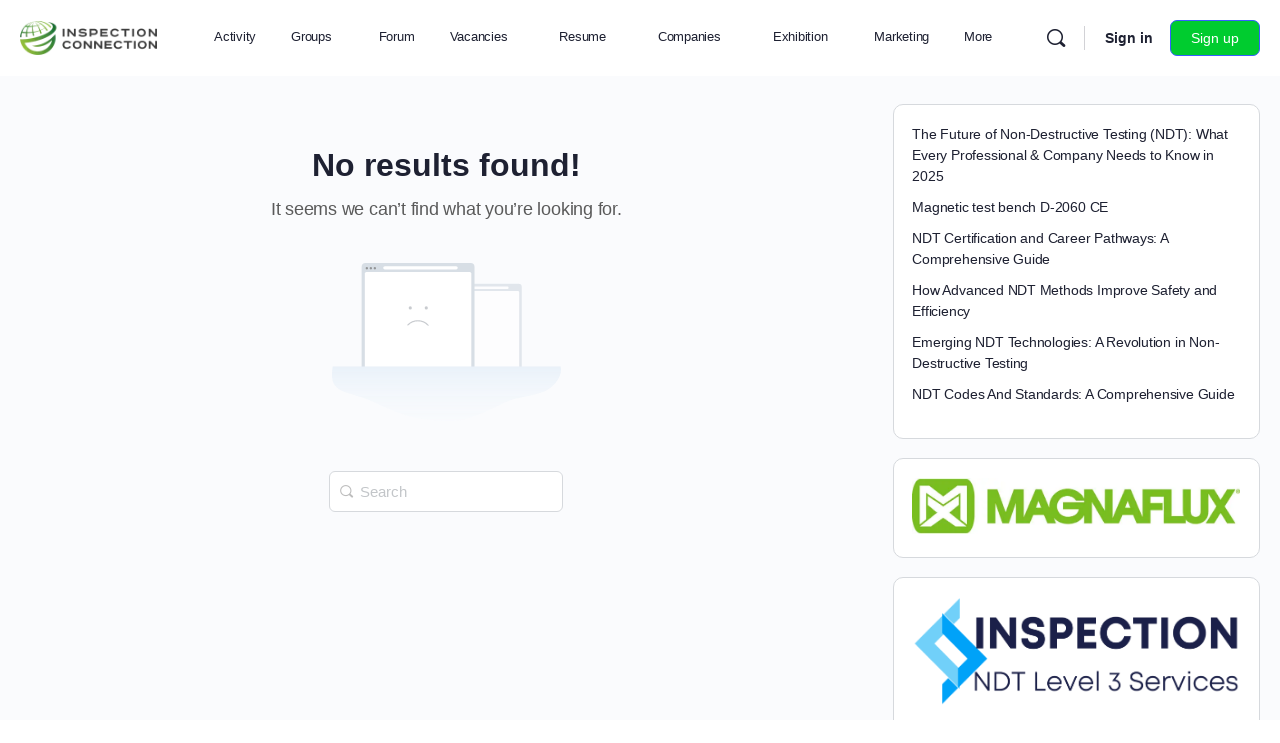

--- FILE ---
content_type: text/html; charset=UTF-8
request_url: https://ndtinspect.com/?resume_skill=driver
body_size: 59432
content:
<!doctype html><html lang="en-US" prefix="og: https://ogp.me/ns#"><head><script data-no-optimize="1">var litespeed_docref=sessionStorage.getItem("litespeed_docref");litespeed_docref&&(Object.defineProperty(document,"referrer",{get:function(){return litespeed_docref}}),sessionStorage.removeItem("litespeed_docref"));</script> <meta charset="UTF-8"><link rel="profile" href="http://gmpg.org/xfn/11"> <script type="text/html" id="tmpl-bb-link-preview"><% if ( link_scrapping ) { %>
	<% if ( link_loading ) { %>
		<span class="bb-url-scrapper-loading bb-ajax-loader"><i class="bb-icon-l bb-icon-spinner animate-spin"></i>Loading preview...</span>
	<% } %>
	<% if ( link_success || link_error ) { %>
		<a title="Cancel Preview" href="#" id="bb-close-link-suggestion">Remove Preview</a>
		<div class="bb-link-preview-container">

			<% if ( link_images && link_images.length && link_success && ! link_error && '' !== link_image_index ) { %>
				<div id="bb-url-scrapper-img-holder">
					<div class="bb-link-preview-image">
						<div class="bb-link-preview-image-cover">
							<img src="<%= link_images[link_image_index] %>"/>
						</div>
						<div class="bb-link-preview-icons">
							<%
							if ( link_images.length > 1 ) { %>
								<a data-bp-tooltip-pos="up" data-bp-tooltip="Change image" href="#" class="icon-exchange toolbar-button bp-tooltip" id="icon-exchange"><i class="bb-icon-l bb-icon-exchange"></i></a>
							<% } %>
							<% if ( link_images.length ) { %>
								<a data-bp-tooltip-pos="up" data-bp-tooltip="Remove image" href="#" class="icon-image-slash toolbar-button bp-tooltip" id="bb-link-preview-remove-image"><i class="bb-icon-l bb-icon-image-slash"></i></a>
							<% } %>
							<a data-bp-tooltip-pos="up" data-bp-tooltip="Confirm" class="toolbar-button bp-tooltip" href="#" id="bb-link-preview-select-image">
								<i class="bb-icon-check bb-icon-l"></i>
							</a>
						</div>
					</div>
					<% if ( link_images.length > 1 ) { %>
						<div class="bb-url-thumb-nav">
							<button type="button" id="bb-url-prevPicButton"><span class="bb-icon-l bb-icon-angle-left"></span></button>
							<button type="button" id="bb-url-nextPicButton"><span class="bb-icon-l bb-icon-angle-right"></span></button>
							<div id="bb-url-scrapper-img-count">
								Image <%= link_image_index + 1 %>&nbsp;of&nbsp;<%= link_images.length %>
							</div>
						</div>
					<% } %>
				</div>
			<% } %>

			<% if ( link_success && ! link_error && link_url ) { %>
				<div class="bb-link-preview-info">
					<% var a = document.createElement('a');
						a.href = link_url;
						var hostname = a.hostname;
						var domainName = hostname.replace('www.', '' );
					%>

					<% if ( 'undefined' !== typeof link_title && link_title.trim() && link_description ) { %>
						<p class="bb-link-preview-link-name"><%= domainName %></p>
					<% } %>

					<% if ( link_success && ! link_error ) { %>
						<p class="bb-link-preview-title"><%= link_title %></p>
					<% } %>

					<% if ( link_success && ! link_error ) { %>
						<div class="bb-link-preview-excerpt"><p><%= link_description %></p></div>
					<% } %>
				</div>
			<% } %>
			<% if ( link_error && ! link_success ) { %>
				<div id="bb-url-error" class="bb-url-error"><%= link_error_msg %></div>
			<% } %>
		</div>
	<% } %>
<% } %></script> <script type="text/html" id="tmpl-profile-card-popup"><div id="profile-card" class="bb-profile-card bb-popup-card" data-bp-item-id="" data-bp-item-component="members">

		<div class="skeleton-card">
			<div class="skeleton-card-body">
				<div class="skeleton-card-avatar bb-loading-bg"></div>
				<div class="skeleton-card-entity">
					<div class="skeleton-card-type bb-loading-bg"></div>
					<div class="skeleton-card-heading bb-loading-bg"></div>
					<div class="skeleton-card-meta bb-loading-bg"></div>
				</div>
			</div>
						<div class="skeleton-card-footer skeleton-footer-plain">
				<div class="skeleton-card-button bb-loading-bg"></div>
				<div class="skeleton-card-button bb-loading-bg"></div>
				<div class="skeleton-card-button bb-loading-bg"></div>
			</div>
		</div>

		<div class="bb-card-content">
			<div class="bb-card-body">
				<div class="bb-card-avatar">
					<span class="card-profile-status"></span>
					<img src="" alt="">
				</div>
				<div class="bb-card-entity">
					<div class="bb-card-profile-type"></div>
					<h4 class="bb-card-heading"></h4>
					<div class="bb-card-meta">
						<span class="card-meta-item card-meta-joined">Joined <span></span></span>
						<span class="card-meta-item card-meta-last-active"></span>
													<span class="card-meta-item card-meta-followers"></span>
												</div>
				</div>
			</div>
			<div class="bb-card-footer">
								<div class="bb-card-action bb-card-action-outline">
					<a href="" class="card-button card-button-profile">View Profile</a>
				</div>
			</div>
		</div>

	</div></script> <script type="text/html" id="tmpl-group-card-popup"><div id="group-card" class="bb-group-card bb-popup-card" data-bp-item-id="" data-bp-item-component="groups">

		<div class="skeleton-card">
			<div class="skeleton-card-body">
				<div class="skeleton-card-avatar bb-loading-bg"></div>
				<div class="skeleton-card-entity">
					<div class="skeleton-card-heading bb-loading-bg"></div>
					<div class="skeleton-card-meta bb-loading-bg"></div>
				</div>
			</div>
						<div class="skeleton-card-footer skeleton-footer-plain">
				<div class="skeleton-card-button bb-loading-bg"></div>
				<div class="skeleton-card-button bb-loading-bg"></div>
			</div>
		</div>

		<div class="bb-card-content">
			<div class="bb-card-body">
				<div class="bb-card-avatar">
					<img src="" alt="">
				</div>
				<div class="bb-card-entity">
					<h4 class="bb-card-heading"></h4>
					<div class="bb-card-meta">
						<span class="card-meta-item card-meta-status"></span>
						<span class="card-meta-item card-meta-type"></span>
						<span class="card-meta-item card-meta-last-active"></span>
					</div>
					<div class="card-group-members">
						<span class="bs-group-members"></span>
					</div>
				</div>
			</div>
			<div class="bb-card-footer">
								<div class="bb-card-action bb-card-action-outline">
					<a href="" class="card-button card-button-group">View Group</a>
				</div>
			</div>
		</div>

	</div></script> <title>Driver Archives - NDT Inspect - NDT Career and Community Portal</title><meta name="robots" content="follow, index, max-snippet:-1, max-video-preview:-1, max-image-preview:large"/><link rel="canonical" href="https://ndtinspect.com/?resume_skill=driver" /><meta property="og:locale" content="en_US" /><meta property="og:type" content="article" /><meta property="og:title" content="Driver Archives - NDT Inspect - NDT Career and Community Portal" /><meta property="og:url" content="https://ndtinspect.com/?resume_skill=driver" /><meta property="og:site_name" content="NDT Inspection Connection" /><meta property="og:image" content="https://ndtinspect.com/wp-content/uploads/2024/02/Background-1024x853.jpg" /><meta property="og:image:secure_url" content="https://ndtinspect.com/wp-content/uploads/2024/02/Background-1024x853.jpg" /><meta property="og:image:width" content="640" /><meta property="og:image:height" content="533" /><meta property="og:image:type" content="image/jpeg" /><meta name="twitter:card" content="summary_large_image" /><meta name="twitter:title" content="Driver Archives - NDT Inspect - NDT Career and Community Portal" /><meta name="twitter:image" content="https://ndtinspect.com/wp-content/uploads/2024/02/Background-1024x853.jpg" /><meta name="twitter:label1" content="Items" /><meta name="twitter:data1" content="1" /> <script type="application/ld+json" class="rank-math-schema-pro">{"@context":"https://schema.org","@graph":[{"@type":"Organization","@id":"https://ndtinspect.com/#organization","name":"NDT-Inspect","url":"https://ndtinspect.com","logo":{"@type":"ImageObject","@id":"https://ndtinspect.com/#logo","url":"https://ndtinspect.com/wp-content/uploads/2021/09/background-150x150.png","contentUrl":"https://ndtinspect.com/wp-content/uploads/2021/09/background-150x150.png","caption":"NDT Inspection Connection","inLanguage":"en-US"}},{"@type":"WebSite","@id":"https://ndtinspect.com/#website","url":"https://ndtinspect.com","name":"NDT Inspection Connection","alternateName":"NDT Inspect","publisher":{"@id":"https://ndtinspect.com/#organization"},"inLanguage":"en-US"},{"@type":"BreadcrumbList","@id":"https://ndtinspect.com/?resume_skill=driver#breadcrumb","itemListElement":[{"@type":"ListItem","position":"1","item":{"@id":"https://ndtinspect.com","name":"Home"}},{"@type":"ListItem","position":"2","item":{"@id":"https://ndtinspect.com/?resume_skill=driver","name":"Driver"}}]},{"@type":"CollectionPage","@id":"https://ndtinspect.com/?resume_skill=driver#webpage","url":"https://ndtinspect.com/?resume_skill=driver","name":"Driver Archives - NDT Inspect - NDT Career and Community Portal","isPartOf":{"@id":"https://ndtinspect.com/#website"},"inLanguage":"en-US","breadcrumb":{"@id":"https://ndtinspect.com/?resume_skill=driver#breadcrumb"}}]}</script> <link rel='dns-prefetch' href='//cdnjs.cloudflare.com' /><link rel='dns-prefetch' href='//player.vimeo.com' /><link rel='dns-prefetch' href='//www.youtube.com' /><link rel='dns-prefetch' href='//use.fontawesome.com' /><link rel='dns-prefetch' href='//code.jquery.com' /><link rel="alternate" type="application/rss+xml" title="NDT Inspect - NDT Career and Community Portal &raquo; Feed" href="https://ndtinspect.com/feed/" /><link rel="alternate" type="application/rss+xml" title="NDT Inspect - NDT Career and Community Portal &raquo; Comments Feed" href="https://ndtinspect.com/comments/feed/" /><link rel="alternate" type="application/rss+xml" title="NDT Inspect - NDT Career and Community Portal &raquo; Driver Candidate Skill Feed" href="https://ndtinspect.com/?resume_skill=driver/feed/" />
<script id="ndtin-ready" type="litespeed/javascript">window.advanced_ads_ready=function(e,a){a=a||"complete";var d=function(e){return"interactive"===a?"loading"!==e:"complete"===e};d(document.readyState)?e():document.addEventListener("readystatechange",(function(a){d(a.target.readyState)&&e()}),{once:"interactive"===a})},window.advanced_ads_ready_queue=window.advanced_ads_ready_queue||[]</script> <style id='wp-img-auto-sizes-contain-inline-css' type='text/css'>img:is([sizes=auto i],[sizes^="auto," i]){contain-intrinsic-size:3000px 1500px}
/*# sourceURL=wp-img-auto-sizes-contain-inline-css */</style><style id="litespeed-ccss">:root{--wp--preset--aspect-ratio--square:1;--wp--preset--aspect-ratio--4-3:4/3;--wp--preset--aspect-ratio--3-4:3/4;--wp--preset--aspect-ratio--3-2:3/2;--wp--preset--aspect-ratio--2-3:2/3;--wp--preset--aspect-ratio--16-9:16/9;--wp--preset--aspect-ratio--9-16:9/16;--wp--preset--color--black:#000;--wp--preset--color--cyan-bluish-gray:#abb8c3;--wp--preset--color--white:#fff;--wp--preset--color--pale-pink:#f78da7;--wp--preset--color--vivid-red:#cf2e2e;--wp--preset--color--luminous-vivid-orange:#ff6900;--wp--preset--color--luminous-vivid-amber:#fcb900;--wp--preset--color--light-green-cyan:#7bdcb5;--wp--preset--color--vivid-green-cyan:#00d084;--wp--preset--color--pale-cyan-blue:#8ed1fc;--wp--preset--color--vivid-cyan-blue:#0693e3;--wp--preset--color--vivid-purple:#9b51e0;--wp--preset--gradient--vivid-cyan-blue-to-vivid-purple:linear-gradient(135deg,rgba(6,147,227,1) 0%,#9b51e0 100%);--wp--preset--gradient--light-green-cyan-to-vivid-green-cyan:linear-gradient(135deg,#7adcb4 0%,#00d082 100%);--wp--preset--gradient--luminous-vivid-amber-to-luminous-vivid-orange:linear-gradient(135deg,rgba(252,185,0,1) 0%,rgba(255,105,0,1) 100%);--wp--preset--gradient--luminous-vivid-orange-to-vivid-red:linear-gradient(135deg,rgba(255,105,0,1) 0%,#cf2e2e 100%);--wp--preset--gradient--very-light-gray-to-cyan-bluish-gray:linear-gradient(135deg,#eee 0%,#a9b8c3 100%);--wp--preset--gradient--cool-to-warm-spectrum:linear-gradient(135deg,#4aeadc 0%,#9778d1 20%,#cf2aba 40%,#ee2c82 60%,#fb6962 80%,#fef84c 100%);--wp--preset--gradient--blush-light-purple:linear-gradient(135deg,#ffceec 0%,#9896f0 100%);--wp--preset--gradient--blush-bordeaux:linear-gradient(135deg,#fecda5 0%,#fe2d2d 50%,#6b003e 100%);--wp--preset--gradient--luminous-dusk:linear-gradient(135deg,#ffcb70 0%,#c751c0 50%,#4158d0 100%);--wp--preset--gradient--pale-ocean:linear-gradient(135deg,#fff5cb 0%,#b6e3d4 50%,#33a7b5 100%);--wp--preset--gradient--electric-grass:linear-gradient(135deg,#caf880 0%,#71ce7e 100%);--wp--preset--gradient--midnight:linear-gradient(135deg,#020381 0%,#2874fc 100%);--wp--preset--font-size--small:13px;--wp--preset--font-size--medium:20px;--wp--preset--font-size--large:36px;--wp--preset--font-size--x-large:42px;--wp--preset--spacing--20:.44rem;--wp--preset--spacing--30:.67rem;--wp--preset--spacing--40:1rem;--wp--preset--spacing--50:1.5rem;--wp--preset--spacing--60:2.25rem;--wp--preset--spacing--70:3.38rem;--wp--preset--spacing--80:5.06rem;--wp--preset--shadow--natural:6px 6px 9px rgba(0,0,0,.2);--wp--preset--shadow--deep:12px 12px 50px rgba(0,0,0,.4);--wp--preset--shadow--sharp:6px 6px 0px rgba(0,0,0,.2);--wp--preset--shadow--outlined:6px 6px 0px -3px rgba(255,255,255,1),6px 6px rgba(0,0,0,1);--wp--preset--shadow--crisp:6px 6px 0px rgba(0,0,0,1)}@media screen{.bb-icon-users:before{content:'\ef5a'}}@media screen{[class*=" bb-icon-"]:before,[class^=bb-icon-]:before{font-family:bb-icons;font-style:normal;speak:never;display:inline-block;text-decoration:inherit;width:1em;margin-right:.2em;text-align:center;font-variant:normal;text-transform:none;line-height:1em;margin-left:.2em;-webkit-font-smoothing:antialiased;-moz-osx-font-smoothing:grayscale}.bb-icon-f{font-family:bb-icons;font-weight:300}.bb-icon-l{font-family:bb-icons;font-weight:400}.bb-icon-angle-right:before{content:'\e827'}.bb-icon-times:before{content:'\e828'}.bb-icon-activity:before{content:'\e854'}.bb-icon-clipboard:before{content:'\e882'}.bb-icon-sidebar:before{content:'\e8a0'}.bb-icon-users:before{content:'\e95d'}.bb-icon-newspaper:before{content:'\ea0f'}.bb-icon-bars:before{content:'\edb1'}.bb-icon-comments-square:before{content:'\ee37'}.bb-icon-ellipsis-h:before{content:'\ee5c'}.bb-icon-envelope:before{content:'\ee62'}.bb-icon-file:before{content:'\ee6e'}.bb-icon-file-contact:before{content:'\ee77'}.bb-icon-file-font:before{content:'\ee80'}.bb-icon-file-list-numeric:before{content:'\ee87'}.bb-icon-file-question:before{content:'\ee8e'}.bb-icon-grid-large:before{content:'\eead'}.bb-icon-marketplace:before{content:'\eed2'}.bb-icon-search:before{content:'\ef10'}.bb-icon-sign-in:before{content:'\ef22'}.bb-icon-user-badge:before{content:'\ef54'}}@media screen{.bp-hide{display:none}.bp-feedback:not(.custom-homepage-info){display:-webkit-flex;display:-moz-flex;display:-ms-flex;display:-o-flex;display:flex;-webkit-flex-flow:row nowrap;-moz-flex-flow:row nowrap;-ms-flex-flow:row nowrap;-o-flex-flow:row nowrap;flex-flow:row nowrap;-ms-flex-align:stretch;-webkit-align-items:stretch;-webkit-box-align:stretch;align-items:stretch}.bp-feedback{background:#fff;color:#807f7f;-webkit-box-shadow:0 1px 1px 1px rgba(0,0,0,.1);-moz-box-shadow:0 1px 1px 1px rgba(0,0,0,.1);box-shadow:0 1px 1px 1px rgba(0,0,0,.1);color:#737373;margin:10px 0;position:relative}.bp-feedback p{margin:0;padding:10px 5px}.bp-feedback span.bp-icon{color:#fff;display:block;font-family:dashicons;left:0;margin-right:10px;position:relative;padding:0 .5em}.bp-feedback .bp-icon{font-size:20px;padding:0 2px}.bp-feedback.error .bp-icon{display:-webkit-box;display:-ms-flexbox;display:-webkit-flex;display:flex;-ms-flex-align:center;-webkit-align-items:center;-webkit-box-align:center;align-items:center}.bp-feedback.error .bp-icon{background-color:#d33}.bp-feedback.error .bp-icon:before{content:"\f534"}.mfp-hide{display:none!important}button.mfp-close{overflow:visible;background:0 0;border:0;-webkit-appearance:none;display:block;outline:0;padding:0;z-index:1046;box-shadow:none;touch-action:manipulation}button::-moz-focus-inner{padding:0;border:0}.mfp-close{width:44px;height:44px;line-height:44px;position:absolute;right:0;top:0;text-decoration:none;text-align:center;opacity:.65;padding:0 0 18px 10px;color:#fff;font-style:normal;font-size:28px;font-family:Arial,Baskerville,monospace}.modal-mask{position:fixed;z-index:999991;top:0;left:0;width:100vw;height:100vh;background-color:rgba(0,0,0,.5);display:flex;align-items:center}.modal-mask.bb-white{background:rgba(250,251,253,.5)}.modal-wrapper{max-width:615px;margin:50px auto;vertical-align:middle;width:90%}.modal-container{width:auto;margin:0 auto;padding:20px 30px 30px;background-color:#fff;border-radius:4px;border:1px solid #d2d4d6;box-shadow:0 6px 24px 0 rgba(18,43,70,.1)}.bbm-model-wrap input,.bbm-model-wrap textarea{width:100%}.bbm-model-wrap label{font-size:16px;line-height:1.5;display:block;margin-bottom:7px}.bbm-model-wrap textarea{min-height:80px;resize:none;margin-bottom:20px}.bb-model-header{background:#fbfbfc;box-shadow:0 1px 0 0 #eef0f3;border-radius:4px 4px 0 0;padding:17px 30px 16px;margin:-20px -30px 30px;display:flex;align-items:center}.bb-model-header h4{margin:0;font-size:17px;font-weight:500}.bb-model-footer .button{min-width:100px}.bbm-uploader-model-wrap .bb-model-header h4{font-size:22px}.bbm-uploader-model-wrap .bb-model-header span:not(.bp-reported-type){font-size:1rem;color:#939597;letter-spacing:-.24px;line-height:24px}.moderation-popup .modal-container{max-height:80vh;overflow:auto}.moderation-popup .modal-container .bb-model-header{margin-bottom:25px}.moderation-popup .modal-container .bb-model-header h4{font-size:17px;font-weight:500}.moderation-popup .modal-container .bb-model-header .mfp-close{-moz-box-shadow:none;-webkit-box-shadow:none;box-shadow:none;right:20px;left:inherit}.moderation-popup .modal-container .bb-model-footer{text-align:right}.moderation-popup .modal-container .bb-model-footer .button{width:auto}.moderation-popup .modal-container .bb-model-footer .button.bb-cancel-report-content{color:#a5a7ab;background-color:transparent;box-shadow:none;margin:0 20px 0 0;padding:0;min-width:inherit}.moderation-popup .modal-container .bb-model-header~.bp-feedback{margin:-15px -20px 15px}.moderation-popup .modal-container #bb-block-member,.moderation-popup .modal-container #bb-report-content{margin-bottom:0}.moderation-popup .modal-container .form-item{margin-bottom:10px;text-align:left}.moderation-popup .modal-container .form-item label{margin-bottom:0}.moderation-popup .modal-container .form-item label>input[type=radio]{margin-right:10px;vertical-align:middle;height:15px;width:15px}.moderation-popup .modal-container .form-item label>span{font-size:16px;font-weight:500;vertical-align:middle}.moderation-popup .modal-container .form-item label>textarea{font-size:14px;margin-bottom:0}.moderation-popup .modal-container .bp-report-form-err{display:flex;color:#ef3e46;flex-flow:row nowrap;align-items:stretch;padding:10px 0;background:#fff;-webkit-box-shadow:0 1px 1px 1px rgba(0,0,0,.1);-moz-box-shadow:0 1px 1px 1px rgba(0,0,0,.1);box-shadow:0 1px 1px 1px rgba(0,0,0,.1);margin:10px 0 20px;position:relative;border:1px solid #ccc;border-radius:3px}.moderation-popup .modal-container .bp-report-form-err:empty{display:none}.moderation-popup .modal-container .bp-report-form-err:before{content:"\f534";background-color:#d33;color:#fff;display:flex;align-items:center;font-family:dashicons;left:0;margin:-10px 10px -10px 0;position:relative;padding:0 .5em;border-radius:3px 0 0 3px}.moderation-popup .bb-report-type-wrp{font-size:15px;text-align:left}.moderation-popup .bb-report-type-wrp p{margin-bottom:10px}.moderation-popup .bb-report-type-wrp ul{margin-bottom:10px}.moderation-popup .bb-report-type-wrp .bb-model-footer{margin-top:30px}#block-member .bb-model-header,#content-report .bb-model-header,#reported-content .bb-model-header{position:relative}#block-member .bb-model-header .mfp-close,#content-report .bb-model-header .mfp-close,#reported-content .bb-model-header .mfp-close{top:50%;transform:translate(0,-50%)}#block-member .bb-model-header .mfp-close [class*=" bb-icon-"],#content-report .bb-model-header .mfp-close [class*=" bb-icon-"],#reported-content .bb-model-header .mfp-close [class*=" bb-icon-"]{font-size:24px}}:root{--blue:#7832e2;--indigo:#502c6c;--purple:#ad6edd;--pink:#ff0266;--red:#ff5916;--orange:#fbb500;--yellow:#ffde03;--green:#44c553;--teal:#09ebaf;--cyan:#35bdff;--white:#fff;--gray:#6c757d;--gray-dark:#495057;--primary:#1e73be;--secondary:#6c757d;--success:#44c553;--info:#17a2b8;--warning:#ffc107;--danger:#dc3545;--light:#f8f9fa;--dark:#343a40;--white:#fff;--purple:#ad6edd;--salmon:#ff977a;--cyan:#35bdff;--gray:#ced4da;--gray-dark:#6c757d;--indigo:#502c6c;--orange:#fbb500;--breakpoint-xs:0;--breakpoint-sm:576px;--breakpoint-md:768px;--breakpoint-lg:992px;--breakpoint-xl:1200px;--breakpoint-xxl:1400px;--font-family-sans-serif:Nunito,"Segoe UI",Roboto,"Helvetica Neue",Arial,sans-serif,"Apple Color Emoji","Segoe UI Emoji","Segoe UI Symbol","Noto Color Emoji";--font-family-monospace:SFMono-Regular,Menlo,Monaco,Consolas,"Liberation Mono","Courier New",monospace}*,*:before,*:after{box-sizing:border-box}html{font-family:sans-serif;line-height:1.15;-webkit-text-size-adjust:100%}aside,footer,header,main,nav{display:block}body{margin:0;font-family:Nunito,"Segoe UI",Roboto,"Helvetica Neue",Arial,sans-serif,"Apple Color Emoji","Segoe UI Emoji","Segoe UI Symbol","Noto Color Emoji";font-size:1rem;font-weight:300;line-height:1.6;color:#212529;text-align:left;background-color:#fff}h1,h2,h4{margin-top:0;margin-bottom:.5rem}p{margin-top:0;margin-bottom:1rem}ul{margin-top:0;margin-bottom:1rem}ul ul{margin-bottom:0}strong{font-weight:bolder}a{color:#1e73be;text-decoration:none;background-color:#fff0}a:not([href]):not([class]){color:inherit;text-decoration:none}img{vertical-align:middle;border-style:none}label{display:inline-block;margin-bottom:.5rem}button{border-radius:0}input,button,textarea{margin:0;font-family:inherit;font-size:inherit;line-height:inherit}button,input{overflow:visible}button{text-transform:none}button,[type=button],[type=submit]{-webkit-appearance:button}button::-moz-focus-inner,[type=button]::-moz-focus-inner,[type=submit]::-moz-focus-inner{padding:0;border-style:none}input[type=radio],input[type=checkbox]{box-sizing:border-box;padding:0}textarea{overflow:auto;resize:vertical}[type=search]{outline-offset:-2px;-webkit-appearance:none}[type=search]::-webkit-search-decoration{-webkit-appearance:none}::-webkit-file-upload-button{font:inherit;-webkit-appearance:button}h1,h2,h4{margin-bottom:.5rem;font-family:inherit;font-weight:500;line-height:1.2}h1{font-size:2.5rem}h2{font-size:2rem}h4{font-size:1.5rem}.small{font-size:85%;font-weight:400}.container{width:100%;padding-right:15px;padding-left:15px;margin-right:auto;margin-left:auto}@media (min-width:576px){.container{max-width:540px}}@media (min-width:768px){.container{max-width:720px}}@media (min-width:992px){.container{max-width:960px}}@media (min-width:1200px){.container{max-width:1140px}}@media (min-width:1400px){.container{max-width:1320px}}.align-items-center{align-items:center!important}a{color:#2caa25}:host,:root{--fa-style-family-brands:"Font Awesome 6 Brands";--fa-font-brands:normal 400 1em/1 "Font Awesome 6 Brands"}:host,:root{--fa-font-regular:normal 400 1em/1 "Font Awesome 6 Free"}:host,:root{--fa-style-family-classic:"Font Awesome 6 Free";--fa-font-solid:normal 900 1em/1 "Font Awesome 6 Free"}.wp-block-latest-posts{box-sizing:border-box}.wp-block-latest-posts.wp-block-latest-posts__list{list-style:none}.wp-block-latest-posts.wp-block-latest-posts__list li{clear:both;overflow-wrap:break-word}ul{box-sizing:border-box}:root{--wp--preset--font-size--normal:16px;--wp--preset--font-size--huge:42px}.screen-reader-text{border:0;clip:rect(1px,1px,1px,1px);clip-path:inset(50%);height:1px;margin:-1px;overflow:hidden;padding:0;position:absolute;width:1px;word-wrap:normal!important}:root{--lity-z-index-base:100011;--lity-shadow:0 0 8px rgba(0,0,0,.6);--lity-close-size:35px;--lity-close-text-shadow:0 1px 2px rgba(0,0,0,.6);--lity-iframe-ratio:9/16}.lity-hide{display:none}.geodir-location-search-wrap.lity-show{overflow:visible;margin-top:2px}.geodir-location-search-wrap .gdlmls-title{text-align:center;font-size:25px;color:#4a4a4a}.geodir-location-search-wrap .gdlmls-sub-title{text-align:center;font-size:16px;color:#a5a5a5}.geodir-location-search-wrap .geodir-location-search-input-wrap{position:relative}.geodir-location-search-wrap .geodir-location-search-input-wrap input{width:100%}:root{--pmpro--base--border-radius:8px;--pmpro--base--spacing--small:12px;--pmpro--base--spacing--medium:18px;--pmpro--base--spacing--large:36px;--pmpro--color--accent:#0c3d54;--pmpro--color--base:#fff;--pmpro--color--base-2:#ededed;--pmpro--color--contrast:#222;--pmpro--color--border:#777;--pmpro--color--info-background:#d9edf7;--pmpro--color--info-border:#bce8f1;--pmpro--color--info-text:#31708f;--pmpro--color--info-link:#245269;--pmpro--color--success-background:#d4edda;--pmpro--color--success-border:#c3e6cb;--pmpro--color--success-text:#0f441c;--pmpro--color--success-link:#2b542c;--pmpro--color--error-background:#f8d7da;--pmpro--color--error-border:#f5c6cb;--pmpro--color--error-text:#721c24;--pmpro--color--error-link:#843534;--pmpro--color--alert-background:#fff8e0;--pmpro--color--alert-border:#ffeeba;--pmpro--color--alert-text:#6c5101;--pmpro--color--alert-link:#66512c;--pmpro--color--alert2-background:#ffecd9;--pmpro--color--alert2-border:#ffddb1;--pmpro--color--alert2-text:#995d1d;--pmpro--color--alert2-link:#a65e3a}:root{--pmpro--color--white:#fff;--pmpro--box-shadow:2px 2px 7px rgba(0,0,0,.07)}@keyframes sp-anime{100%{transform:rotate(360deg)}}#wpe-wps-quick-view-popup{display:none;opacity:0;visibility:hidden;-webkit-box-pack:center;justify-content:center;-webkit-box-align:center;align-items:center;background:rgb(0 0 0/.7);will-change:opacity;position:fixed;top:0;right:0;bottom:0;left:0;z-index:1050;-webkit-overflow-scrolling:touch;outline:0}#wpe-wps-quick-view-popup .wpe-wps-spinner{height:100%;display:flex;justify-content:center;align-items:center}#wpe-wps-quick-view-popup .spinner{width:40px;height:40px;border:4px #ddd solid;border-top:4px #2e93e6 solid;border-radius:50%;animation:sp-anime .8s infinite linear}@keyframes sp-anime{100%{transform:rotate(360deg)}}#wpe-wps-quick-view-popup .modal-wrapper{max-width:none}#wpe-wps-quick-view-popup .modal-container{padding:0;border:0}@media (min-width:768px){#wpe-wps-quick-view-popup .modal-container{width:1140px}}.wpe-wps-create-space header{grid-area:header}.wpe-wps-create-space #site-footer{grid-area:footer;margin-top:0!important}.wpe-wps-create-space #wp-spaces-create-wrapper{display:block;grid-area:main}html{height:100%}.mfp-hide{display:none!important}button.mfp-close{overflow:visible;background:#fff0;border:0;-webkit-appearance:none;display:block;outline:none;padding:0;z-index:1046;box-shadow:none;touch-action:manipulation}button::-moz-focus-inner{padding:0;border:0}.mfp-close{width:44px;height:44px;line-height:44px;position:absolute;right:0;top:0;text-decoration:none;text-align:center;opacity:.65;padding:0 0 18px 10px;color:#fff;font-style:normal;font-size:28px;font-family:Arial,Baskerville,monospace}ul.job_listings{border-top:1px solid #eee;margin:0;padding:0}div.job_listings{margin-bottom:1em}div.job_listings ul.job_listings{margin:0}.job_filters{zoom:1;background:#eee}.job_filters:after,.job_filters:before{content:"";display:table}.job_filters:after{clear:both}.job_filters .search_jobs{zoom:1;padding:1em}.job_filters .search_jobs:after,.job_filters .search_jobs:before{content:"";display:table}.job_filters .search_jobs:after{clear:both}.job_filters .search_jobs div{box-sizing:border-box}.job_filters .search_jobs div label{display:none}.job_filters .search_jobs div.search_keywords{float:left;padding-right:.5em;width:50%}.job_filters .search_jobs div.search_location{float:right;padding-left:.5em;width:50%}.job_filters .search_jobs div.search_remote_position{float:right;padding-left:.5em;padding-top:.5em;width:50%}.job_filters .search_jobs div.search_remote_position input{width:auto}.job_filters .search_jobs div.search_remote_position label#remote_position_label{display:inline-block}@media (max-width:480px){.job_filters .search_jobs div.search_keywords{padding-right:0;width:100%}.job_filters .search_jobs div.search_location{padding-left:0;padding-top:.5em;width:100%}.job_filters .search_jobs div.search_remote_position{width:100%}}.job_filters .search_jobs div.search_submit{padding-top:.5em}.job_filters .search_jobs input{box-sizing:border-box;width:100%}.job_filters .showing_jobs{background:#f9f9f9;border-top:1px solid #e5e5e5;display:none;font-size:.83em;padding:.5em 1em}div.job_listings .load_more_jobs{border-bottom:1px solid #eee;display:block;font-weight:700;padding:1em 1em 1em 2em;text-align:center}body{--extendify--spacing--large:var(--wp--custom--spacing--large,clamp(2em,8vw,8em))!important;--wp--preset--font-size--ext-small:1rem!important;--wp--preset--font-size--ext-medium:1.125rem!important;--wp--preset--font-size--ext-large:clamp(1.65rem,3.5vw,2.15rem)!important;--wp--preset--font-size--ext-x-large:clamp(3rem,6vw,4.75rem)!important;--wp--preset--font-size--ext-xx-large:clamp(3.25rem,7.5vw,5.75rem)!important;--wp--preset--color--black:#000!important;--wp--preset--color--white:#fff!important}.mfp-hide{display:none!important}button.mfp-close{overflow:visible;background:0 0;border:0;-webkit-appearance:none;display:block;outline:0;padding:0;z-index:1046;box-shadow:none;touch-action:manipulation}button::-moz-focus-inner{padding:0;border:0}.mfp-close{width:44px;height:44px;line-height:44px;position:absolute;right:0;top:0;text-decoration:none;text-align:center;opacity:.65;padding:0 0 18px 10px;color:#fff;font-style:normal;font-size:28px;font-family:Arial,Baskerville,monospace}.mfp-hide{display:none!important}button.mfp-close{overflow:visible;background:0 0;border:0;-webkit-appearance:none;display:block;outline:0;padding:0;z-index:1046;box-shadow:none;touch-action:manipulation}button::-moz-focus-inner{padding:0;border:0}.mfp-close{width:44px;height:44px;line-height:44px;position:absolute;right:0;top:0;text-decoration:none;text-align:center;opacity:.65;padding:0 0 18px 10px;color:#fff;font-style:normal;font-size:28px;font-family:Arial,Baskerville,monospace}.mfp-hide{display:none!important}button.mfp-close{overflow:visible;background:0 0;border:0;-webkit-appearance:none;display:block;outline:0;padding:0;z-index:1046;box-shadow:none;touch-action:manipulation}button::-moz-focus-inner{padding:0;border:0}.mfp-close{width:44px;height:44px;line-height:44px;position:absolute;right:0;top:0;text-decoration:none;text-align:center;opacity:.65;padding:0 0 18px 10px;color:#fff;font-style:normal;font-size:28px;font-family:Arial,Baskerville,monospace}.mfp-hide{display:none!important}button.mfp-close{overflow:visible;background:0 0;border:0;-webkit-appearance:none;display:block;outline:0;padding:0;z-index:1046;box-shadow:none;touch-action:manipulation}button::-moz-focus-inner{padding:0;border:0}.mfp-close{width:44px;height:44px;line-height:44px;position:absolute;right:0;top:0;text-decoration:none;text-align:center;opacity:.65;padding:0 0 18px 10px;color:#fff;font-style:normal;font-size:28px;font-family:Arial,Baskerville,monospace}.mfp-hide{display:none!important}button.mfp-close{overflow:visible;background:0 0;border:0;-webkit-appearance:none;display:block;outline:0;padding:0;z-index:1046;box-shadow:none;touch-action:manipulation}button::-moz-focus-inner{padding:0;border:0}.mfp-close{width:44px;height:44px;line-height:44px;position:absolute;right:0;top:0;text-decoration:none;text-align:center;opacity:.65;padding:0 0 18px 10px;color:#fff;font-style:normal;font-size:28px;font-family:Arial,Baskerville,monospace}.mfp-hide{display:none!important}button.mfp-close{overflow:visible;background:0 0;border:0;-webkit-appearance:none;display:block;outline:0;padding:0;z-index:1046;box-shadow:none;touch-action:manipulation}button::-moz-focus-inner{padding:0;border:0}.mfp-close{width:44px;height:44px;line-height:44px;position:absolute;right:0;top:0;text-decoration:none;text-align:center;opacity:.65;padding:0 0 18px 10px;color:#fff;font-style:normal;font-size:28px;font-family:Arial,Baskerville,monospace}.mfp-hide{display:none!important}button.mfp-close{overflow:visible;background:0 0;border:0;-webkit-appearance:none;display:block;outline:0;padding:0;z-index:1046;box-shadow:none;touch-action:manipulation}button::-moz-focus-inner{padding:0;border:0}.mfp-close{width:44px;height:44px;line-height:44px;position:absolute;right:0;top:0;text-decoration:none;text-align:center;opacity:.65;padding:0 0 18px 10px;color:#fff;font-style:normal;font-size:28px;font-family:Arial,Baskerville,monospace}.mfp-hide{display:none!important}button.mfp-close{overflow:visible;background:0 0;border:0;-webkit-appearance:none;display:block;outline:0;padding:0;z-index:1046;box-shadow:none;touch-action:manipulation}button::-moz-focus-inner{padding:0;border:0}.mfp-close{width:44px;height:44px;line-height:44px;position:absolute;right:0;top:0;text-decoration:none;text-align:center;opacity:.65;padding:0 0 18px 10px;color:#fff;font-style:normal;font-size:28px;font-family:Arial,Baskerville,monospace}.mfp-hide{display:none!important}button.mfp-close{overflow:visible;background:0 0;border:0;-webkit-appearance:none;display:block;outline:0;padding:0;z-index:1046;box-shadow:none;touch-action:manipulation}button::-moz-focus-inner{padding:0;border:0}.mfp-close{width:44px;height:44px;line-height:44px;position:absolute;right:0;top:0;text-decoration:none;text-align:center;opacity:.65;padding:0 0 18px 10px;color:#fff;font-style:normal;font-size:28px;font-family:Arial,Baskerville,monospace}.mfp-hide{display:none!important}button.mfp-close{overflow:visible;background:0 0;border:0;-webkit-appearance:none;display:block;outline:0;padding:0;z-index:1046;box-shadow:none;touch-action:manipulation}button::-moz-focus-inner{padding:0;border:0}.mfp-close{width:44px;height:44px;line-height:44px;position:absolute;right:0;top:0;text-decoration:none;text-align:center;opacity:.65;padding:0 0 18px 10px;color:#fff;font-style:normal;font-size:28px;font-family:Arial,Baskerville,monospace}.mfp-hide{display:none!important}button.mfp-close{overflow:visible;background:0 0;border:0;-webkit-appearance:none;display:block;outline:0;padding:0;z-index:1046;box-shadow:none;touch-action:manipulation}button::-moz-focus-inner{padding:0;border:0}.mfp-close{width:44px;height:44px;line-height:44px;position:absolute;right:0;top:0;text-decoration:none;text-align:center;opacity:.65;padding:0 0 18px 10px;color:#fff;font-style:normal;font-size:28px;font-family:Arial,Baskerville,monospace}.mfp-hide{display:none!important}button.mfp-close{overflow:visible;background:0 0;border:0;-webkit-appearance:none;display:block;outline:0;padding:0;z-index:1046;box-shadow:none;touch-action:manipulation}button::-moz-focus-inner{padding:0;border:0}.mfp-close{width:44px;height:44px;line-height:44px;position:absolute;right:0;top:0;text-decoration:none;text-align:center;opacity:.65;padding:0 0 18px 10px;color:#fff;font-style:normal;font-size:28px;font-family:Arial,Baskerville,monospace}h1,h2,h4,p{margin:0 0 1.6875rem;padding:0}aside,footer,header,nav{display:block}main{display:block}strong{font-weight:inherit}strong{font-weight:bolder}button,input,textarea{margin:0}button,input{overflow:visible}button{text-transform:none}button,html [type=button],[type=submit]{appearance:button}button::-moz-focus-inner,[type=button]::-moz-focus-inner,[type=submit]::-moz-focus-inner{border-style:none;padding:0}button:-moz-focusring,[type=button]:-moz-focusring,[type=submit]:-moz-focusring{outline:1px dotted ButtonText}textarea{overflow:auto}[type=checkbox],[type=radio]{box-sizing:border-box;padding:0}[type=search]{appearance:textfield;outline-offset:-2px}[type=search]::-webkit-search-cancel-button,[type=search]::-webkit-search-decoration{-webkit-appearance:none;appearance:none}::-webkit-file-upload-button{appearance:button;font:inherit}html{box-sizing:border-box}*,*:before,*:after{box-sizing:inherit}body{background-color:var(--bb-body-background-color);color:var(--bb-body-text-color);margin:0;font-family:-apple-system,blinkmacsystemfont,"Segoe UI",roboto,oxygen-sans,ubuntu,cantarell,"Helvetica Neue",sans-serif;font-size:16px;line-height:1.6875rem;-webkit-text-size-adjust:100%;-ms-text-size-adjust:100%;text-size-adjust:100%;overflow-x:hidden}img{border:0;font-style:italic;height:auto;max-width:100%;vertical-align:middle}a{background-color:#fff0;text-decoration-skip:objects}a{color:var(--bb-primary-color);outline:0;text-decoration:none}.error{color:var(--bb-danger-color)}h1{font-size:2.125rem;line-height:42px;font-weight:700}h2{font-size:1.5rem;line-height:32px;font-weight:700}h4{font-size:1.125rem;line-height:24px;font-weight:600}h1,h2,h4{color:var(--bb-headings-color);font-family:-apple-system,blinkmacsystemfont,"Segoe UI",roboto,oxygen-sans,ubuntu,cantarell,"Helvetica Neue",sans-serif}ul{margin:0 0 1.6875rem 1.6875rem;padding:0}.small{font-size:16px;line-height:24px;color:var(--bb-alternate-text-color)}[class^=bb-icon-]:before,[class*=" bb-icon-"]:before{margin-left:0;margin-right:0}.container{margin-left:auto;margin-right:auto;padding-left:10px;padding-right:10px}.container{max-width:1200px}.bb-grid{display:-webkit-box;display:-ms-flexbox;display:flex;margin-left:-10px;margin-right:-10px;-ms-flex-wrap:wrap;flex-wrap:wrap}.bb-grid>*{-webkit-box-flex:1;-ms-flex:1;flex:1;min-width:1px;list-style:none}.bb-grid>*:not(.no-gutter){padding-left:10px;padding-right:10px}.align-items-center{-webkit-box-align:center;-ms-flex-align:center;align-items:center}.push-right{margin-left:auto}@media (max-width:543px){.bb-grid{-ms-flex-flow:row wrap;flex-flow:row wrap}.bb-grid>*{-webkit-box-flex:0;-ms-flex:0 0 100%;flex:0 0 100%;max-width:100%}}@media (min-width:544px){.sm-grid-1-1{-webkit-box-flex:0;-ms-flex:0 0 100%;flex:0 0 100%;max-width:100%}}input,textarea{display:inline-block;font-family:inherit;font-style:inherit;font-size:15px;height:41px;outline:none;vertical-align:middle;background-color:var(--bb-content-background-color);border:1px solid var(--bb-content-border-color);border-radius:var(--bb-input-radius);box-shadow:none;padding:0 12px;color:var(--bb-body-text-color)}input::-webkit-input-placeholder,textarea::-webkit-input-placeholder{color:#c3c6c9}input:-ms-input-placeholder,textarea:-ms-input-placeholder{color:#c3c6c9}textarea{height:auto;padding:8px 12px;line-height:27px;vertical-align:top}input[type=search]{background-repeat:no-repeat;background-size:16px;background-image:url(https://ndtinspect.com/wp-content/themes/buddyboss-theme/assets/css/../images/svg/search.svg);background-position:left 10px center;padding-left:2rem}input[type=radio],input[type=checkbox]{display:inline-block;width:auto;height:auto;padding:0}label{color:var(--bb-headings-color);margin-bottom:.25rem;font-size:17px}form,.form-item{margin-bottom:2rem}@media screen and (max-width:544px){form.search-form>label{display:block;width:100%;margin-bottom:10px}form.search-form>label input[type=search]{width:100%}}input[type=search]::-webkit-search-decoration,input[type=search]::-webkit-search-cancel-button,input[type=search]::-webkit-search-results-button,input[type=search]::-webkit-search-results-decoration{display:none}button,.button,input[type=button],input[type=submit]{font-family:inherit;font-size:15px;background-color:var(--bb-primary-button-background-regular);color:var(--bb-primary-button-text-regular);border:1px solid var(--bb-primary-button-border-regular);border-radius:var(--bb-button-radius);padding:10px 20px;font-weight:500;font-style:normal;text-decoration:none;text-align:center;display:inline-block;line-height:1.3;border-width:1px;border-style:solid;outline:none;vertical-align:middle;-webkit-appearance:none;-moz-appearance:none;appearance:none;-webkit-font-smoothing:antialiased;-moz-osx-font-smoothing:grayscale}.button.small{font-size:14px;font-weight:500;min-height:34px;line-height:34px;padding:0 20px;border-radius:var(--bb-button-radius)}.button.outline{background:0 0;border-width:1px;background-color:var(--bb-secondary-button-background-regular);color:var(--bb-secondary-button-text-regular);border:1px solid var(--bb-secondary-button-border-regular);box-shadow:none}input[type=submit]{width:auto;font-style:normal;border-radius:var(--bb-button-radius)}.push-left{margin-right:auto}.push-right{margin-left:auto}.flex{display:-webkit-box;display:-ms-flexbox;display:flex}.flex-1{-webkit-box-flex:1;-ms-flex:1;flex:1}[data-balloon]{position:relative}[data-balloon]:after{opacity:0;font-weight:500;font-size:13px;letter-spacing:-.24px;background:rgba(var(--bb-tooltip-background-rgb),.95);border-radius:4px;box-shadow:0 1px 3px 0 rgb(0 0 0/.22);color:var(--bb-tooltip-color);content:attr(data-balloon);line-height:1.3;padding:7px 15px;position:absolute;white-space:nowrap;z-index:10}[data-balloon]:before{background:no-repeat url("data:image/svg+xml;charset=utf-8,%3Csvg%20xmlns%3D%22http://www.w3.org/2000/svg%22%20width%3D%2236px%22%20height%3D%2212px%22%3E%3Cpath%20fill%3D%22var(--bb-tooltip-background)%22%20transform%3D%22rotate(0)%22%20d%3D%22M2.658,0.000%20C-13.615,0.000%2050.938,0.000%2034.662,0.000%20C28.662,0.000%2023.035,12.002%2018.660,12.002%20C14.285,12.002%208.594,0.000%202.658,0.000%20Z%22/%3E%3C/svg%3E");background-size:100% auto;width:18px;height:6px;opacity:0;content:"";position:absolute;z-index:10}[data-balloon][data-balloon-pos=down]:after{left:50%;margin-top:11px;top:100%;-webkit-transform:translate(-50%,-10px);-ms-transform:translate(-50%,-10px);transform:translate(-50%,-10px)}[data-balloon][data-balloon-pos=down]:before{background:no-repeat url("data:image/svg+xml;charset=utf-8,%3Csvg%20xmlns%3D%22http://www.w3.org/2000/svg%22%20width%3D%2236px%22%20height%3D%2212px%22%3E%3Cpath%20fill%3D%22var(--bb-tooltip-background)%22%20transform%3D%22rotate(180 18 6)%22%20d%3D%22M2.658,0.000%20C-13.615,0.000%2050.938,0.000%2034.662,0.000%20C28.662,0.000%2023.035,12.002%2018.660,12.002%20C14.285,12.002%208.594,0.000%202.658,0.000%20Z%22/%3E%3C/svg%3E");background-size:100% auto;width:18px;height:6px;left:50%;margin-top:5px;top:100%;-webkit-transform:translate(-50%,-10px);-ms-transform:translate(-50%,-10px);transform:translate(-50%,-10px)}[data-balloon][data-balloon-pos=left]:after{margin-right:11px;right:100%;top:50%;-webkit-transform:translate(10px,-50%);-ms-transform:translate(10px,-50%);transform:translate(10px,-50%)}[data-balloon][data-balloon-pos=left]:before{background:no-repeat url("data:image/svg+xml;charset=utf-8,%3Csvg%20xmlns%3D%22http://www.w3.org/2000/svg%22%20width%3D%2212px%22%20height%3D%2236px%22%3E%3Cpath%20fill%3D%22var(--bb-tooltip-background)%22%20transform%3D%22rotate(-90 18 18)%22%20d%3D%22M2.658,0.000%20C-13.615,0.000%2050.938,0.000%2034.662,0.000%20C28.662,0.000%2023.035,12.002%2018.660,12.002%20C14.285,12.002%208.594,0.000%202.658,0.000%20Z%22/%3E%3C/svg%3E");background-size:100% auto;width:6px;height:18px;margin-right:5px;right:100%;top:50%;-webkit-transform:translate(10px,-50%);-ms-transform:translate(10px,-50%);transform:translate(10px,-50%)}button.mfp-close{background-color:#fff0;color:var(--bb-headings-color)}.screen-reader-text{clip:rect(1px,1px,1px,1px);position:absolute!important;height:1px;width:1px;overflow:hidden}html{height:100%;background-image:url(https://ndtinspect.com/wp-content/themes/buddyboss-theme/assets/css/../images/adminbar-background.png);background-repeat:repeat-x;background-attachment:fixed}html,body{min-height:100%}.site{-webkit-box-flex:1;-ms-flex:1;flex:1;display:-webkit-box;display:-ms-flexbox;display:flex;-webkit-box-orient:vertical;-webkit-box-direction:normal;-ms-flex-direction:column;flex-direction:column;min-height:100vh}.site-header,.site-content:not(.maintenance-content){padding:0 10px}.site-content{min-height:70vh}.sticky-header .site-content{min-height:85vh}.site-main{position:relative}.content-area{padding-top:1.875rem;padding-bottom:2.1875rem}@media screen and (max-width:800px){.content-area{padding-bottom:1.25rem}}body .widget-area:not(.widget-area-secondary){padding-top:1.875rem}@media screen and (min-width:800px){.widget-area:not(.widget-area-secondary){-webkit-box-flex:0;-ms-flex:0 0 300px;flex:0 0 300px;max-width:300px}}.site-header{background-color:var(--bb-header-background);box-shadow:inset 0 -1px 0 0 #dcdfe3;position:relative}.site-header i,.site-header .header-search-wrap i{color:var(--bb-header-links);font-size:24px;line-height:1;display:inline-block}.site-header .more-button i{font-size:15px}.site-header .site-header-container.flex{-webkit-box-align:center;-ms-flex-align:center;align-items:center}.site-header .site-header-container .site-title>a{color:var(--bb-headings-color);font-size:1.5rem;font-weight:600}.site-header .header-aside [data-balloon]:after,.site-header .header-aside [data-balloon]:before{z-index:1003}.site-header .header-aside i{color:var(--bb-header-links)}.sticky-header .site-header{box-shadow:0 1px 0 0 rgb(139 141 157/.05),0 0 1px 0 rgb(65 71 108/.15);position:fixed;z-index:610;width:100%}.site-branding{display:-webkit-box;display:-ms-flexbox;display:flex;-webkit-box-align:center;-ms-flex-align:center;align-items:center;height:var(--bb-header-height);min-width:60px;padding-right:30px}.default-header .main-navigation{-webkit-box-flex:1;-ms-flex:1;flex:1}.header-style-3 .main-navigation #primary-navbar{-webkit-box-pack:center;-ms-flex-pack:center;justify-content:center}.bb-mobile-header .flex-1{display:-webkit-box;display:-ms-flexbox;display:flex;-webkit-box-align:center;-ms-flex-align:center;align-items:center;overflow:hidden}body:not(.logged-in) .bb-mobile-header .flex-1{-webkit-box-pack:center;-ms-flex-pack:center;justify-content:center}.site-title{font-size:1.375rem;font-weight:500;margin:0;color:var(--bb-headings-color)}.site-title a{color:var(--bb-headings-color)}.site-title img{max-height:76px;min-height:60px;width:auto;padding:10px 0;object-fit:contain}#site-logo .site-title img.bb-logo{position:relative;z-index:1}.header-aside{display:-webkit-box;display:-ms-flexbox;display:flex;-webkit-box-align:center;-ms-flex-align:center;align-items:center;-webkit-box-pack:end;-ms-flex-pack:end;justify-content:flex-end;-webkit-box-flex:0;-ms-flex:0 0 auto;flex:0 0 auto}.header-aside>*{padding:0 10px;height:var(--bb-header-height);display:-webkit-box;display:-ms-flexbox;display:flex;-webkit-box-align:center;-ms-flex-align:center;align-items:center}.header-aside>*:first-child{padding-left:0}.header-aside>*:last-child{padding-right:0}.header-aside-inner{display:-webkit-box;display:-ms-flexbox;display:flex;-webkit-box-align:center;-ms-flex-align:center;align-items:center}.header-aside-inner>*{padding:0 8px;line-height:1}.header-aside-inner>*:last-child{padding-right:0}.header-aside-inner .bb-header-buttons{padding:0}.bb-separator{background:var(--bb-header-links);height:24px;max-height:24px;width:1px;display:inline-block;margin:0 8px;opacity:.2;padding:0;vertical-align:middle}.header-search-wrap{position:absolute;width:100%;left:0;top:0;height:var(--bb-header-height);background:#fff;box-shadow:0 3px 12px rgb(0 0 0/.05);opacity:0;visibility:hidden;z-index:2}.header-search-wrap .container{padding:0;position:relative;width:100%}.header-search-wrap .search-form{-webkit-box-align:center;-ms-flex-align:center;align-items:center;display:-webkit-box;display:-ms-flexbox;display:flex;height:var(--bb-header-height);margin:0 auto;max-width:500px}.header-search-wrap .search-form label{-webkit-box-flex:1;-ms-flex:1;flex:1;margin:0}.header-search-wrap .search-field-top{background-color:var(--bb-header-alternate-background);background-size:16px;border:0;border-radius:30px;box-shadow:none;color:var(--bb-header-links);font-size:14px;font-weight:400;height:initial;min-height:initial;overflow:hidden;outline:none;padding:10px 15px 10px 35px;text-overflow:ellipsis;white-space:nowrap;width:100%}.header-search-wrap a.close-search{display:inline-block;line-height:1;position:absolute;top:-webkit-calc(50% - 11px);top:calc(50% - 11px);right:10px}.header-search-wrap a.close-search i{font-size:24px;color:var(--bb-header-links)}.button.signup{margin-left:.625rem;min-width:110px}.header-aside .button.signup{margin-left:.3125rem;min-width:initial}a.header-search-link{display:-webkit-box;display:-ms-flexbox;display:flex;-webkit-box-align:center;-ms-flex-align:center;align-items:center}.bb-header-buttons .button.link{background:#fff0;border:0;color:inherit;font-weight:400;display:-webkit-inline-box;display:-ms-inline-flexbox;display:inline-flex;-webkit-box-align:center;-ms-flex-align:center;align-items:center;padding:6px 12px}.bb-header-buttons a.button.outline{color:var(--bb-header-links);box-shadow:none}@media (max-width:799px){.site-header-container{display:none}.bb-mobile-header{height:76px}.bb-left-panel-mobile{margin-left:10px}.site-header .bb-left-panel-mobile>i{color:var(--bb-header-links)}.bb-left-panel-mobile,.header-search-link{color:#939597;font-size:26px}.site-title a{display:inline-block}}@media (min-width:800px){.bb-mobile-header-wrapper,.bb-mobile-panel-wrapper{display:none!important}}.bb-mobile-panel-wrapper{width:100%;position:fixed;top:0;height:100%;overflow-y:auto;z-index:999;box-shadow:0 2px 5px 0 rgb(18 43 70/.7)}.bb-mobile-panel-wrapper.left{left:0}.bb-mobile-panel-wrapper.left.closed{left:-110%}.bb-mobile-panel-wrapper.light{background-color:#fff}.bb-mobile-panel-wrapper .bb-mobile-panel-header{-webkit-box-align:center;-ms-flex-align:center;align-items:center;display:-webkit-box;display:-ms-flexbox;display:flex;background-color:var(--bb-content-background-color);box-shadow:0 3px 12px rgb(0 0 0/.05);-webkit-box-pack:justify;-ms-flex-pack:justify;justify-content:space-between;padding:15px 20px;width:auto;margin:0 -20px 20px;z-index:199}.bb-mobile-panel-inner{display:-webkit-box;display:-ms-flexbox;display:flex;-webkit-box-orient:vertical;-webkit-box-direction:normal;-ms-flex-direction:column;flex-direction:column;background:var(--bb-content-background-color);min-height:100%;position:relative;padding:0 20px 30px;z-index:11}.bb-mobile-panel-inner .main-navigation{display:-webkit-box;display:-ms-flexbox;display:flex;-webkit-box-flex:1;-ms-flex:1;flex:1;width:100%;min-height:100%}.bb-mobile-panel-inner .side-panel-menu{min-height:100%;width:100%}.bb-mobile-panel-inner .buddypanel-menu li.bb-menu-section{min-height:48px}.bb-mobile-panel-inner .buddypanel-menu li.bb-menu-section a{background-color:transparent!important;color:var(--bb-headings-color);font-weight:600;opacity:.5;padding-left:0;text-transform:uppercase}.bb-mobile-panel-inner .buddypanel-menu li.bb-menu-section a>[class*=bb-icon]{display:none}.bb-mobile-panel-inner .mobile-menu{list-style:none;margin:0}.bb-mobile-panel-inner .mobile-menu>li{float:none;line-height:1;margin:0;height:auto}.bb-mobile-panel-inner .mobile-menu a{display:-webkit-box;display:-ms-flexbox;display:flex;padding:12px 0}.bb-mobile-panel-inner .side-panel-menu{margin:0}.bb-mobile-panel-inner .side-panel-menu>li{min-height:44px}.bb-mobile-panel-inner .side-panel-menu a{padding:15px 0}.bb-mobile-panel-inner .menu-item i{margin-top:0}.bb-mobile-panel-inner .menu-item i:not(.bb-icon-angle-down){margin-left:0;margin-right:15px;margin-top:0;min-width:initial}.bb-mobile-panel-inner .bb-primary-menu a{font-size:14px;color:var(--bb-headings-color);letter-spacing:-.21px}.bb-mobile-panel-inner .bb-primary-menu a>i{color:var(--bb-headings-color)}.bb-mobile-panel-inner .side-panel-menu li{min-height:50px}.bb-mobile-panel-inner .side-panel-menu a{font-size:14px;color:var(--bb-headings-color);line-height:24px;padding:13px 0}.bb-mobile-panel-inner .side-panel-menu a>i{color:var(--bb-headings-color);vertical-align:middle}.bb-mobile-panel-inner .side-panel-menu a>span{vertical-align:middle}.bb-mobile-panel-inner .side-panel-menu a>span:not(.count){margin-right:auto}.bb-mobile-panel-inner .buddypanel-menu li{position:relative}.closed a.bb-close-panel{visibility:hidden;opacity:0}a.bb-close-panel i{color:var(--bb-alternate-text-color);border-radius:50px;font-size:30px;line-height:1}.bb-mobile-panel-header .logo-wrap img{width:var(--bb-header-mobile-logo-size)}.bb-mobile-header .header-aside{padding-right:15px}.mobile-logo-wrapper{padding:0 15px}.bb-single-icon .mobile-logo-wrapper{-webkit-box-pack:center;-ms-flex-pack:center;justify-content:center}@media screen and (max-width:799px){.header-search-wrap .search-form{margin:0 0 0 15px;max-width:-webkit-calc(100% - 64px);max-width:calc(100% - 64px)}}@media screen and (max-width:768px){.bb-mobile-header .header-aside>*:last-child{padding-right:0!important}}.menu-item i._mi{display:inline-block;vertical-align:middle}.menu-item i._mi{width:auto;height:auto;margin-top:-.265em;font-size:24px;line-height:1}.menu-item i._before{margin-right:.5rem}#primary-navbar{display:-webkit-box;display:-ms-flexbox;display:flex;-ms-flex-wrap:nowrap;flex-wrap:nowrap;min-width:130px}@media screen and (min-width:992px){#primary-navbar{min-width:210px}}.primary-menu.bb-primary-overflow .menu-item-has-children:not(.hideshow):after{opacity:0}.primary-menu{margin:0;list-style:none;vertical-align:middle;height:var(--bb-header-height);white-space:nowrap}.primary-menu.bb-primary-overflow{overflow:hidden}body:not(.bb-page-loaded) .primary-menu{height:var(--bb-header-height);overflow:hidden}.primary-menu>li{float:left;display:inline-block;height:var(--bb-header-height);line-height:var(--bb-header-height);padding:0 10px;position:relative;vertical-align:middle}.primary-menu>li:first-child{padding-left:0}.primary-menu>li>a{font-weight:400;height:var(--bb-header-height);display:block;color:var(--bb-header-links)}.primary-menu>li .ab-submenu a{color:var(--bb-body-text-color)}.primary-menu a{font-size:.875rem;color:var(--bb-header-links);letter-spacing:-.24px}.primary-menu>.menu-item-has-children:not(.hideshow){padding:0 22px 0 10px}.primary-menu .menu-item-has-children>a:after{left:0;right:0;margin:auto;vertical-align:middle}#navbar-collapse{position:relative;margin-left:15px;margin-right:15px}#navbar-collapse:not(.hasItems){margin:0}#navbar-collapse:not(.hasItems) a.more-button{display:none}#navbar-collapse a.more-button{opacity:0;visibility:hidden}#navbar-collapse #navbar-extend{display:none}.site-header #primary-navbar .primary-menu .menu-item>.ab-submenu{background:#fff;box-shadow:0 2px 7px 1px rgb(0 0 0/.05),0 6px 32px 0 rgb(18 43 70/.1);border-radius:4px;list-style:none;padding:10px 0;position:absolute;left:0;top:-webkit-calc(100% - 15px);top:calc(100% - 15px);margin:0;min-width:168px;opacity:0;visibility:hidden;z-index:100}.site-header #primary-navbar .primary-menu .menu-item>.ab-submenu:before{content:" ";position:absolute;width:0;height:0;top:0;left:28px;border:7px solid #000;border-color:#fff #fff #fff0 #fff0;-webkit-transform-origin:0 0;-ms-transform-origin:0 0;transform-origin:0 0;-webkit-transform:rotate(-45deg);-ms-transform:rotate(-45deg);transform:rotate(-45deg);box-shadow:2px -3px 3px 0 rgb(0 0 0/.02);z-index:1002}.site-header #primary-navbar .primary-menu .menu-item>.ab-submenu .bb-sub-menu{list-style:none;margin:0;line-height:normal;background:#fff;max-height:65vh;max-width:220px;overflow-x:hidden;overflow-y:auto}.site-header #primary-navbar .primary-menu .menu-item>.ab-submenu .bb-sub-menu .menu-item.menu-item-has-children{margin:0;position:static}.site-header #primary-navbar .primary-menu .menu-item>.ab-submenu .bb-sub-menu .menu-item.menu-item-has-children:after{content:""}.site-header #primary-navbar .primary-menu .menu-item>.ab-submenu .bb-sub-menu .menu-item.menu-item-has-children>a{margin:0 8px;width:-webkit-calc(100% - 16px);width:calc(100% - 16px)}.site-header #primary-navbar .primary-menu .menu-item>.ab-submenu .bb-sub-menu .menu-item.menu-item-has-children>a:after{content:"\e826";font-family:bb-icons;font-size:20px;color:var(--bb-header-links);margin:0;margin-left:auto;top:50%;-webkit-transform:translateY(-50%);-ms-transform:translateY(-50%);transform:translateY(-50%);position:absolute;left:unset;right:0}.site-header #primary-navbar .primary-menu .menu-item>.ab-submenu .bb-sub-menu .menu-item a{display:block;-webkit-box-align:center;-ms-flex-align:center;align-items:center;width:100%;line-height:1;margin-bottom:1px;padding:.5625rem 1rem .5625rem .9375rem;white-space:nowrap;overflow:hidden;text-overflow:ellipsis}.site-header #primary-navbar #navbar-collapse .sub-menu .wrapper{position:relative}.site-header #primary-navbar #navbar-collapse .sub-menu .wrapper .sub-menu-inner{width:168px;max-height:65vh;margin:0;overflow-x:hidden;overflow-y:auto}.site-header .menu-item-has-children{position:relative}.site-header .menu-item-has-children>a{position:relative}.site-header .more-button{height:var(--bb-header-height);display:-webkit-box;display:-ms-flexbox;display:flex;-webkit-box-align:center;-ms-flex-align:center;align-items:center}.menu-style-standard .primary-menu .menu-item-has-children:not(.hideshow):after{content:"\e826";font-family:bb-icons;font-weight:400;font-style:normal;speak:none;display:inline-block;color:var(--bb-header-links);position:absolute;right:0;top:0;font-size:20px;-webkit-font-smoothing:antialiased;-moz-osx-font-smoothing:grayscale}.primary-menu .menu-item-has-children .menu-item-has-children:after{color:var(--bb-body-text-color)}.site-header .sub-menu{background:var(--bb-content-background-color);box-shadow:0 2px 7px 1px rgb(0 0 0/.05),0 6px 32px 0 rgb(18 43 70/.1);border-radius:var(--bb-block-radius);list-style:none;padding:10px 0;position:absolute;right:-20px;bottom:30px;margin:0;min-width:168px;opacity:0;visibility:hidden;z-index:100}.site-header .sub-menu{box-shadow:0 6px 24px 0 rgb(0 0 0/.12),0 3px 8px 0 rgb(0 0 0/.06);right:-22px;top:-webkit-calc(100% - 15px);top:calc(100% - 15px);bottom:unset;z-index:100}ul.buddypanel-menu li.bb-menu-section{min-height:42px}ul.buddypanel-menu li.bb-menu-section a{background-color:#fff0;font-weight:600;opacity:.5;padding:18px 20px 10px 35px;text-transform:uppercase}ul.buddypanel-menu li.bb-menu-section a>i[class*=bb-icon]{display:none}.buddypanel-menu{min-height:100%}@media screen and (max-width:799px){.header-search-wrap{padding:0 10px}}.site-header .bb-toggle-panel{display:none;margin-right:20px;margin-left:0;color:var(--bb-sidenav-text-regular)}.site-header .bb-toggle-panel i{color:inherit;font-size:24px}body:not(.bb-sfwd-aside) .header-3 .bb-toggle-panel{display:none}.side-panel-menu{list-style:none;margin:0;display:-webkit-box;display:-ms-flexbox;display:flex;-ms-flex-flow:column;flex-flow:column}.side-panel-menu li{min-height:52px}.side-panel-menu a{padding:15px 0;display:-webkit-box;display:-ms-flexbox;display:flex;font-size:14px;letter-spacing:-.24px;-webkit-box-align:center;-ms-flex-align:center;align-items:center;line-height:1;position:absolute;width:100%}.side-panel-menu i{font-size:20px;margin-left:7px;margin-right:.4em;margin-top:2px}.widget-area{padding-bottom:1.25rem}.widget{background:var(--bb-content-background-color);border:1px solid var(--bb-content-border-color);border-radius:var(--bb-block-radius);font-size:.875rem;line-height:1.35;margin-bottom:1.25rem;padding:1.25rem 1.25rem 1.5625rem}.widget ul{margin-bottom:0}.widget h2.widget-title{margin-bottom:15px;line-height:30px;font-size:14px;text-transform:var(--bb-widget-title-text-transform);display:inline-block;color:var(--bb-headings-color);font-weight:600}.widget ul{list-style:none;margin-left:0}.widget ul a:not(.button){font-size:14px;color:var(--bb-headings-color);letter-spacing:-.21px;line-height:21px}.widget li{margin-bottom:10px}.widget .widget-title{display:-webkit-box;display:-ms-flexbox;display:flex}.widget-title{font-size:.75rem;color:var(--bb-headings-color);margin:0 0 20px;text-transform:var(--bb-widget-title-text-transform)}form.search-form{position:relative}ul.wp-block-latest-posts{list-style:none;margin-left:0}ul.wp-block-latest-posts li{text-align:left}ul.wp-block-latest-posts li a{color:var(--bb-headings-color);font-size:14px;line-height:21px}.bb-footer .footer-menu a i{margin-top:0}.bb-footer .footer-menu li.menu-item .bb-icon-file:not(.buddyboss){display:none}.bb-template-v2 ul.buddypanel-menu li.bb-menu-section a{padding-left:20px}.bb-template-v2 .primary-menu>.menu-item-has-children:not(.hideshow){padding-right:5px}.bb-template-v2 .primary-menu>.menu-item-has-children:not(.hideshow):after{right:5px}.bb-template-v2 .primary-menu>.menu-item-has-children:not(.hideshow)>a{padding-right:27px}.bb-template-v2 .primary-menu>.menu-item-has-children:not(.hideshow)>a:before{right:-10px}.bb-template-v2 .primary-menu>li{padding:0 5px}.bb-template-v2 .primary-menu>li>a{-webkit-box-align:center;-ms-flex-align:center;align-items:center;border-bottom:2px solid #fff0;display:-webkit-box;display:-ms-flexbox;display:flex;padding:0 10px}.bb-template-v2 .site-header #primary-navbar .menu-item>.ab-submenu{background-color:var(--bb-content-background-color);border-radius:10px;box-shadow:0 3px 8px rgb(0 0 0/.06),0 6px 24px rgb(0 0 0/.12);min-width:186px}.bb-template-v2 .site-header #primary-navbar .menu-item>.ab-submenu:before{display:none}.bb-template-v2 .site-header #primary-navbar .menu-item>.ab-submenu .bb-sub-menu{background-color:var(--bb-content-background-color)}.bb-template-v2 .site-header #primary-navbar .menu-item>.ab-submenu .bb-sub-menu .menu-item{margin:0 8px}.bb-template-v2 .site-header #primary-navbar .menu-item>.ab-submenu .bb-sub-menu .menu-item a{border-radius:6px}.bb-template-v2 .bb-mobile-panel-inner .buddypanel-menu li.bb-menu-section~li:not(.bb-menu-section)>a{width:100%}.bb-template-v2 .bb-mobile-panel-inner .side-panel-menu .menu-item i:not(.bb-icon-angle-down){min-width:initial}.bb-template-v2 .bb-mobile-panel-inner .side-panel-menu .menu-item>a{padding:12px 0 12px 15px;width:100%}.bb-template-v2 .bb-mobile-panel-inner ul.buddypanel-menu li.bb-menu-section a{padding-left:10px}.bb-template-v2 .bb-mobile-panel-inner .bb-primary-menu .bb-menu-section~li:not(.bb-menu-section){margin-left:6px}.bb-template-v2 .bb-mobile-panel-inner .side-panel-menu .menu-item i:not(.bb-icon-angle-down){min-width:24px;margin-right:15px;vertical-align:middle;text-align:center}.bb-template-v2 .header-search-wrap .search-field-top{border:1px solid #fff0;border-radius:var(--bb-input-radius)}.bb-template-v2 .bb-header-buttons a.button.outline{font-weight:600}.bb-template-v2 .bp-feedback .bp-icon{border-radius:6px 0 0 6px}.bb-template-v2 .moderation-popup .bb-model-footer{border-top:0}.bb-template-v2 .modal-container{border-radius:var(--bb-block-radius)}.bb-template-v2 .bb-model-footer{border-radius:0 0 var(--bb-block-radius) var(--bb-block-radius)}.bb-template-v2 .widget{border-radius:var(--bb-block-radius);padding:1.25rem 1.25rem 1.5625rem}.bb-template-v2 .widget h2{font-size:20px}.bb-template-v2 .widget-title,.bb-template-v2 h2.widget-title{font-size:1.25rem;margin-bottom:23px}.bb-template-v2 .more-block a.count-more .bb-icon-angle-right{display:none}.bb-template-v2 .widget .widget-title{letter-spacing:-.24px}.bb-template-v2 ul.buddypanel-menu>li>a>i~span:not(.count){margin-left:-5px;vertical-align:middle}.bb-template-v2 .side-panel-menu li{min-height:50px}.bb-template-v2 .side-panel-menu a{padding:13px 0;width:-webkit-calc(100% - 20px);width:calc(100% - 20px);border-radius:6px}.modal-mask{z-index:999999}div,li{border-radius:0}.main-navigation li ul ul,.main-navigation li ul{background-color:var(--bb-body-background-color)}.bp-feedback{box-shadow:none;border:1px solid var(--bb-content-border-color);background-color:var(--bb-content-background-color);border-radius:var(--bb-block-radius-inner);color:var(--bb-body-text-color)}.bp-feedback:after{content:"";display:table}.bp-feedback .bp-icon{border-radius:4px 0 0 4px}.bp-feedback.error .bp-icon{background-color:var(--bb-danger-color)}.bp-feedback.bp-feedback-v2{color:var(--bb-default-notice-color);background-color:rgba(var(--bb-default-notice-color-rgb),.1);border:0;border-radius:0;padding-left:20px}.bp-feedback.bp-feedback-v2 .bp-icon{background-color:transparent!important;color:var(--bb-default-notice-color);margin-right:0}.bp-feedback.bp-feedback-v2 p{padding:14px 5px}.bp-feedback.bp-feedback-v2.error{color:var(--bb-danger-color);background-color:rgba(var(--bb-danger-color-rgb),.1)}.bp-feedback.bp-feedback-v2.error .bp-icon{color:var(--bb-danger-color)}.bp-feedback p{font-size:14px;line-height:1.5;padding:10px 5px}h4 .bp-reported-type{color:var(--bb-headings-color)}.bp-feedback{clear:both}.widget.buddypress:not(.widget_bp_groups_widget) span.activity{display:none}.widget.buddypress span.activity{color:var(--bb-alternate-text-color);font-size:12px;letter-spacing:-.26px;line-height:1.2}.more-block a.count-more .bb-icon-angle-right{line-height:17px;display:inline-block}.more-block .bb-icon-angle-right:before{font-size:18px;vertical-align:bottom;margin-left:.1em;margin-right:0}.bp-hide{display:none!important}body.bp-search .site-header{z-index:610}.modal-wrapper .modal-container{display:-webkit-box;display:-ms-flexbox;display:flex;-webkit-box-orient:vertical;-webkit-box-direction:normal;-ms-flex-direction:column;flex-direction:column}.modal-container{background-color:var(--bb-content-background-color);border-color:var(--bb-content-border-color);box-shadow:0 12px 28px 0 rgb(18 43 70/.15),0 2px 7px 0 rgb(18 43 70/.08)}.bb-model-header{background:var(--bb-content-background-color);box-shadow:0 1px 0 0 var(--bb-content-border-color)}.bb-model-header{margin-bottom:0;border-radius:var(--bb-block-radius) var(--bb-block-radius) 0 0}.bb-model-header button.mfp-close{color:var(--bb-headings-color);font-size:24px;opacity:1}.bb-model-footer{background-color:var(--bb-content-alternate-background-color);border-color:var(--bb-content-border-color);border-radius:0 0 var(--bb-block-radius) var(--bb-block-radius)}.bb-model-footer .button{margin-top:0}.bb-model-footer .button{font-size:14px}.moderation-popup .bb-model-footer{border-top:1px solid var(--bb-content-border-color);display:block;margin:35px -30px -30px;min-width:100%;padding:11px 30px;width:auto}.moderation-popup .mfp-close{background-color:#fff0}.moderation-popup .bb-model-footer{min-width:auto}.moderation-popup .bb-model-footer .bb-cancel-report-content{border:0}.moderation-popup .modal-container .bb-model-footer .button.bb-cancel-report-content{color:var(--bb-body-text-color);font-size:13px;font-weight:500}.moderation-popup .modal-container .bb-model-header~.bp-feedback{margin:-25px -30px 15px}.modal-container textarea{width:100%;resize:none}div.job_listings a.load_more_jobs{width:100%;margin:0;padding:1em;border-bottom:0;text-transform:uppercase;font-size:12px;line-height:20px;color:var(--bb-primary-color)}div.job_listings a.load_more_jobs strong{font-weight:400;color:var(--bb-primary-color)}ul.job_listings{border-top:0}.job_filters{background-color:#fff0;margin-bottom:0}.job_filters .search_jobs{display:-webkit-box;display:-ms-flexbox;display:flex;-webkit-box-align:center;-ms-flex-align:center;align-items:center;-ms-flex-flow:row wrap;flex-flow:row wrap;padding:0 10px 15px 0;margin:0 -10px}.job_filters .search_jobs div.search_submit{padding-top:0;margin:0 0 10px 10px}.job_filters .search_jobs div.search_keywords,.job_filters .search_jobs div.search_location{float:none;-webkit-box-flex:1;-ms-flex:1;flex:1;min-width:20%;margin-bottom:10px;padding:0 10px}.job_filters .search_jobs .search_keywords{position:relative}.job_filters .search_jobs .search_keywords:before{content:"\ef10";font-family:bb-icons;font-size:18px;color:#bdbdbd;text-rendering:auto;-webkit-font-smoothing:antialiased;position:absolute;top:7px;left:20px}.job_filters .search_jobs .search_keywords input{border-radius:4px;padding:0 15px 0 35px}.job_filters .search_jobs .search_location{position:relative}.job_filters .search_jobs .search_location:before{content:"\eed1";font-family:bb-icons;font-size:22px;color:#bdbdbd;text-rendering:auto;-webkit-font-smoothing:antialiased;position:absolute;top:7px;left:18px}.job_filters .search_jobs .search_location input{border-radius:4px;padding:0 15px 0 35px}.job_filters .showing_jobs{background:var(--bb-content-background-color);border-radius:var(--bb-block-radius) var(--bb-block-radius) 0 0;border:1px solid var(--bb-content-border-color);border-bottom:0;padding:1em;font-size:14px}:root{--pmpro--color--base:#fff;--pmpro--color--contrast:#222;--pmpro--color--accent:#0c3d54;--pmpro--color--accent--variation:#125d7f;--pmpro--color--border--variation:#e8e8e8}:root{--bb-primary-color:#00cc2f;--bb-primary-color-rgb:0,204,47;--bb-body-background-color:#f3f4f2;--bb-body-background-color-rgb:243,244,242;--bb-content-background-color:#fff;--bb-content-alternate-background-color:#fbfbfc;--bb-content-border-color:#e7e9ec;--bb-content-border-color-rgb:231,233,236;--bb-cover-image-background-color:#607387;--bb-headings-color:#122b46;--bb-headings-color-rgb:18,43,70;--bb-body-text-color:#4d5c6d;--bb-body-text-color-rgb:77,92,109;--bb-alternate-text-color:#a3a5a9;--bb-alternate-text-color-rgb:163,165,169;--bb-primary-button-background-regular:#33e87e;--bb-primary-button-background-hover:#1e42dd;--bb-primary-button-border-regular:#33e87e;--bb-primary-button-border-hover:#1e42dd;--bb-primary-button-text-regular:#fff;--bb-primary-button-text-regular-rgb:255,255,255;--bb-primary-button-text-hover:#fff;--bb-primary-button-text-hover-rgb:255,255,255;--bb-secondary-button-background-regular:#f2f4f5;--bb-secondary-button-background-hover:#dee2e4;--bb-secondary-button-border-regular:#f2f4f5;--bb-secondary-button-border-hover:#dee2e4;--bb-secondary-button-text-regular:#1e2132;--bb-secondary-button-text-hover:#1e2132;--bb-header-background:#fff;--bb-header-alternate-background:#f2f4f5;--bb-header-links:#000;--bb-header-links-hover:#00ec2f;--bb-header-mobile-logo-size:90px;--bb-header-height:60px;--bb-sidenav-background:#fff;--bb-sidenav-text-regular:#000;--bb-sidenav-text-hover:#000;--bb-sidenav-text-active:#c9e8c5;--bb-sidenav-menu-background-color-regular:#fff;--bb-sidenav-menu-background-color-hover:#f2f4f5;--bb-sidenav-menu-background-color-active:#81d742;--bb-sidenav-count-text-color-regular:#000;--bb-sidenav-count-text-color-hover:#c9e8c5;--bb-sidenav-count-text-color-active:#000;--bb-sidenav-count-background-color-regular:#f2f4f5;--bb-sidenav-count-background-color-hover:#00ec2f;--bb-sidenav-count-background-color-active:#c9e8c5;--bb-footer-background:#fff;--bb-footer-widget-background:#fff;--bb-footer-text-color:#5a5a5a;--bb-footer-menu-link-color-regular:#5a5a5a;--bb-footer-menu-link-color-hover:#385dff;--bb-footer-menu-link-color-active:#1e2132;--bb-admin-screen-bgr-color:#fafbfd;--bb-admin-screen-txt-color:#122b46;--bb-login-register-link-color-regular:#5a5a5a;--bb-login-register-link-color-hover:#1e42dd;--bb-login-register-button-background-color-regular:#385dff;--bb-login-register-button-background-color-hover:#1e42dd;--bb-login-register-button-border-color-regular:#385dff;--bb-login-register-button-border-color-hover:#1e42dd;--bb-login-register-button-text-color-regular:#fff;--bb-login-register-button-text-color-hover:#fff;--bb-label-background-color:#d7dfff;--bb-label-text-color:#385dff;--bb-tooltip-background:#122b46;--bb-tooltip-background-rgb:18,43,70;--bb-tooltip-color:#fff;--bb-default-notice-color:#00ec2f;--bb-default-notice-color-rgb:0,236,47;--bb-success-color:#1cd991;--bb-success-color-rgb:28,217,145;--bb-warning-color:#f7ba45;--bb-warning-color-rgb:247,186,69;--bb-danger-color:#ef3e46;--bb-danger-color-rgb:239,62,70;--bb-login-custom-heading-color:#fff;--bb-button-radius:6px;--bb-block-radius:10px;--bb-option-radius:5px;--bb-block-radius-inner:6px;--bb-input-radius:6px;--bb-label-type-radius:6px;--bb-checkbox-radius:5.4px;--bb-primary-button-focus-shadow:0px 0px 1px 2px rgba(0,0,0,.05),inset 0px 0px 0px 2px rgba(0,0,0,.08);--bb-secondary-button-focus-shadow:0px 0px 1px 2px rgba(0,0,0,.05),inset 0px 0px 0px 2px rgba(0,0,0,.08);--bb-outline-button-focus-shadow:0px 0px 1px 2px rgba(0,0,0,.05),inset 0px 0px 0px 2px rgba(0,0,0,.08);--bb-input-focus-shadow:0px 0px 0px 2px rgba(var(--bb-primary-color-rgb),.1);--bb-input-focus-border-color:var(--bb-primary-color);--bb-widget-title-text-transform:none}h1{line-height:1.2}h2{line-height:1.2}h4{line-height:1.4}#site-logo .site-title img{max-height:inherit}.site-header-container .site-branding{min-width:137px}#site-logo .site-title img.bb-logo{width:137px}.site-title img.bb-mobile-logo{width:90px}.site-header-container #site-logo .site-title img.bb-logo,.site-title img.bb-mobile-logo{max-height:60px}.site-header,.sticky-header .site-header:not(.has-scrolled){-webkit-box-shadow:none;-moz-box-shadow:none;box-shadow:none}.sticky-header .site-content{padding-top:60px}.site-header .site-header-container,.header-search-wrap,.header-search-wrap form.search-form{height:60px}@media screen and (max-width:767px){.bb-mobile-header{height:60px}}[data-balloon]:after{background-color:rgba(18,43,70,1);box-shadow:none}[data-balloon]:before{background:no-repeat url("data:image/svg+xml;charset=utf-8,%3Csvg%20xmlns%3D%22http://www.w3.org/2000/svg%22%20width%3D%2236px%22%20height%3D%2212px%22%3E%3Cpath%20fill%3D%22rgba( 18,43,70,1 )%22%20transform%3D%22rotate(0)%22%20d%3D%22M2.658,0.000%20C-13.615,0.000%2050.938,0.000%2034.662,0.000%20C28.662,0.000%2023.035,12.002%2018.660,12.002%20C14.285,12.002%208.594,0.000%202.658,0.000%20Z%22/%3E%3C/svg%3E");background-size:100% auto}[data-balloon][data-balloon-pos=left]:before{background:no-repeat url("data:image/svg+xml;charset=utf-8,%3Csvg%20xmlns%3D%22http://www.w3.org/2000/svg%22%20width%3D%2212px%22%20height%3D%2236px%22%3E%3Cpath%20fill%3D%22rgba( 18,43,70,1 )%22%20transform%3D%22rotate(-90 18 18)%22%20d%3D%22M2.658,0.000%20C-13.615,0.000%2050.938,0.000%2034.662,0.000%20C28.662,0.000%2023.035,12.002%2018.660,12.002%20C14.285,12.002%208.594,0.000%202.658,0.000%20Z%22/%3E%3C/svg%3E");background-size:100% auto}[data-balloon][data-balloon-pos=down]:before{background:no-repeat url("data:image/svg+xml;charset=utf-8,%3Csvg%20xmlns%3D%22http://www.w3.org/2000/svg%22%20width%3D%2236px%22%20height%3D%2212px%22%3E%3Cpath%20fill%3D%22rgba( 18,43,70,1 )%22%20transform%3D%22rotate(180 18 6)%22%20d%3D%22M2.658,0.000%20C-13.615,0.000%2050.938,0.000%2034.662,0.000%20C28.662,0.000%2023.035,12.002%2018.660,12.002%20C14.285,12.002%208.594,0.000%202.658,0.000%20Z%22/%3E%3C/svg%3E");background-size:100% auto}a.bb-close-panel i{top:21px}.site-header .site-title{font-family:"SF UI Display";font-weight:500;font-style:normal;font-size:30px;font-display:swap}body{font-family:"SF UI Text";font-weight:400;font-style:normal;font-size:16px;font-display:swap}h1{font-family:"SF UI Display";font-weight:400;font-style:normal;font-size:34px;font-display:swap}h2{font-family:"SF UI Display";font-weight:400;font-style:normal;font-size:24px;font-display:swap}h4{font-family:"SF UI Display";font-weight:400;font-style:normal;font-size:18px;font-display:swap}@media screen and (min-width:1201px){.container{max-width:1800px}#primary{max-width:100%!important;flex:3 0 250px}.widget-area:not(.widget-area-secondary){-webkit-box-flex:1;-ms-flex:1 0 180px;flex:1 0 180px;max-width:550px;min-width:280px}}html{font-size:15px}.jm-ui-button,.jm-ui-button--icon,.jm-ui-button--outline{align-items:center;border:unset;border-radius:4px;display:flex;gap:var(--jm-ui-space-xs);justify-content:center;outline:unset;padding:var(--jm-ui-space-xs) var(--jm-ui-space-s);text-decoration:none}.jm-ui-button,.jm-ui-button--icon,.jm-ui-button--outline{font-size:var(--jm-ui-button-font-size);font-weight:400;letter-spacing:-.1px;white-space:nowrap}html body a[href].jm-ui-button,html body a[href].jm-ui-button--icon,html body a[href].jm-ui-button--outline{text-decoration:none}.jm-ui-button{background:currentColor;border:1px solid}.jm-ui-button *{color:var(--jm-ui-button-color-contrast,#fff)}.jm-ui-button--outline{background:unset;border:1px solid}.jm-ui-button--icon{padding:var(--jm-ui-space-xs) var(--jm-ui-space-xs)}.jm-ui-button--icon{outline:unset;text-decoration:underline}.jm-ui-button__icon{background-color:currentColor;height:var(--jm-ui-icon-size);-webkit-mask:var(--jm-ui-svg-close) no-repeat center center;mask:var(--jm-ui-svg-close) no-repeat center center;width:var(--jm-ui-icon-size)}.jm-ui-actions-row{align-items:center;display:flex;flex-direction:row;flex-shrink:0;gap:var(--jm-ui-space-s);justify-content:flex-start;position:relative}.jm-notice,.jm-notice *{box-sizing:border-box}.jm-notice{background:var(--jm-ui-background-color,transparent);border:var(--jm-ui-border-size) solid var(--jm-ui-border-light);border-radius:var(--jm-ui-radius);box-shadow:var(--jm-ui-notice-shadow);color:var(--jm-ui-text-color,inherit);display:flex;flex-direction:column;font-size:var(--jm-ui-font-size);gap:var(--jm-ui-space-xs);justify-content:center;line-height:var(--jm-ui-icon-size);margin:var(--jm-ui-space-ml) auto;min-width:400px;padding:var(--jm-ui-space-m) var(--jm-ui-space-ml);position:relative}.jm-notice.has-header{gap:var(--jm-ui-space-sm);padding:var(--jm-ui-space-ml) var(--jm-ui-space-ml)}.jm-notice.has-header.has-actions{gap:var(--jm-ui-space-m)}.jm-notice__header{align-items:center;display:flex;flex-direction:row;flex-shrink:0;gap:var(--jm-ui-space-xs);justify-content:flex-start;position:relative}.jm-notice__title{color:inherit;font-size:var(--jm-ui-heading-font-size);font-weight:300;letter-spacing:-.5px;line-height:var(--jm-ui-icon-size);position:relative;text-align:left;text-transform:uppercase}.jm-notice__message-wrap{align-items:flex-start;display:flex;gap:var(--jm-ui-space-xs);justify-content:flex-start}.jm-notice__message{font-weight:500}.jm-notice__footer{margin-top:var(--jm-ui-space-xs)}.jm-dialog:not([open]){display:none!important}.jm-dialog-open{align-items:center;bottom:0;display:flex;flex-direction:column;height:100%;justify-content:center;left:0;position:fixed;right:0;width:100%;z-index:1000}.jm-dialog{--jm-dialog-padding:var(--jm-ui-space-l);font-family:var(--jm-ui-font-family);font-size:var(--jm-ui-font-size)}.jm-dialog .jm-notice{border:unset;margin:unset;min-width:unset;padding:var(--jm-dialog-padding);width:100%}.jm-dialog-modal{background-color:var(--jm-ui-background-color,#fff);border-radius:var(--jm-ui-radius-2x);box-shadow:var(--jm-ui-shadow-modal);color:var(--jm-ui-text-color,#1a1a1a);margin:var(--jm-ui-space-s);max-height:100%;max-width:calc(100% - var(--jm-ui-space-s)*2);overflow:auto;overscroll-behavior:contain;width:var(--wp--style--global--content-size,640px)}body .jm-dialog-modal a:not(:hover):not(:active):not(:focus){color:var(--jm-ui-accent-color,#1a1a1a)}.jm-dialog-modal-container{display:flex;min-height:100%;position:relative}.jm-dialog-modal-content{align-items:center;display:flex;flex-direction:column;justify-content:center;width:100%}.jm-dialog-backdrop{background-color:rgb(0 0 0/.1);bottom:0;height:110vh;left:0;position:fixed;right:0;z-index:-1}.jm-dialog-close{opacity:.7;position:absolute;right:calc(var(--jm-dialog-padding) - var(--jm-ui-space-xs) - 8px);top:calc(var(--jm-dialog-padding) - var(--jm-ui-space-xs));z-index:1}.jm-dialog-close .jm-ui-button__icon{-webkit-mask-image:var(--jm-ui-svg-close);mask-image:var(--jm-ui-svg-close)}.jm-dialog:not([open]){animation:jm-dialog-close .2s cubic-bezier(.08,.6,.5,.98)}.jm-dialog:not([open]) .jm-dialog-open{animation:jm-dialog-open .2s cubic-bezier(.08,.6,.5,.98) reverse}@keyframes jm-dialog-open{0%{opacity:.1;transform:translateY(100px)}to{opacity:1;transform:translateY(0)}}@keyframes jm-dialog-close{0%{display:block;opacity:1}to{display:none;opacity:.1}}@media (max-width:600px){.jm-dialog-open{justify-content:flex-end}.jm-dialog-modal{margin-bottom:var(--jm-ui-space-xs)}.jm-dialog{--jm-dialog-padding:var(--jm-ui-space-sm)}.jm-dialog .jm-notice{gap:var(--jm-ui-space-s)}}</style><link rel="preload" data-asynced="1" data-optimized="2" as="style" onload="this.onload=null;this.rel='stylesheet'" href="https://ndtinspect.com/wp-content/litespeed/css/f511b51636cc5897202e0d988a9b5e55.css?ver=f89d9" /><script data-optimized="1" type="litespeed/javascript" data-src="https://ndtinspect.com/wp-content/plugins/litespeed-cache/assets/js/css_async.min.js"></script> <style id='bp-nouveau-inline-css' type='text/css'>.list-wrap .bs-group-cover a:before{ background:unset; }
body .bp-member-type.bb-current-member-platinum-company-member {background-color:#D7DFFF !important;}body .bp-member-type.bb-current-member-platinum-company-member {color:#385DFF !important;}
/*# sourceURL=bp-nouveau-inline-css */</style><style id='ayecode-ui-inline-css' type='text/css'>.bsui .btn-outline-primary,.bsui .btn-link.btn-primary,.bsui a,.bsui .btn-link,.bsui .page-link{color:#2caa25}.bsui .text-primary{color:#2caa25!important}.bsui .btn-primary,.bsui .btn-primary.disabled,.bsui .btn-primary:disabled,.bsui .btn-outline-primary:hover,.bsui .btn-outline-primary:not(:disabled):not(.disabled).active,.bsui .btn-outline-primary:not(:disabled):not(.disabled):active,.bsui .show>.btn-outline-primary.dropdown-toggle,.bsui .badge-primary,.bsui .alert-primary,.bsui .bg-primary,.bsui .dropdown-item.active,.bsui .custom-control-input:checked~.custom-control-label::before,.bsui .custom-checkbox .custom-control-input:indeterminate~.custom-control-label::before,.bsui .nav-pills .nav-link.active,.bsui .nav-pills .show>.nav-link,.bsui .page-item.active .page-link,.bsui .progress-bar,.bsui .list-group-item.active,.bsui .select2-container .select2-results__option--highlighted.select2-results__option[aria-selected=true]{background-color:#2caa25}.bsui .bg-primary{background-color:#2caa25!important}.bsui .btn-primary,.bsui .btn-primary.disabled,.bsui .btn-primary:disabled,.bsui .btn-outline-primary,.bsui .btn-outline-primary:hover,.bsui .btn-outline-primary:not(:disabled):not(.disabled).active,.bsui .btn-outline-primary:not(:disabled):not(.disabled):active,.bsui .show>.btn-outline-primary.dropdown-toggle,.bsui .alert-primary,.bsui .custom-control-input:checked~.custom-control-label::before,.bsui .custom-checkbox .custom-control-input:indeterminate~.custom-control-label::before,.bsui .page-item.active .page-link,.bsui .list-group-item.active{border-color:#2caa25}.bsui .border-primary{border-color:#2caa25!important}.bsui .bg-primary{fill:#2caa25}.bsui .bg-primary{fill:#2caa25!important}.bsui .btn-primary:hover,.bsui .btn-primary:focus,.bsui .btn-primary.focus{background-color:#299e23;border-color:#289922}.bsui .btn-outline-primary:not(:disabled):not(.disabled):active:focus,.bsui .btn-outline-primary:not(:disabled):not(.disabled).active:focus,.show>.bsui .btn-outline-primary.dropdown-toggle:focus{box-shadow:0 0 0 .2rem #2caa2540}.bsui .btn-primary:not(:disabled):not(.disabled):active,.bsui .btn-primary:not(:disabled):not(.disabled).active,.show>.bsui .btn-primary.dropdown-toggle{background-color:#289922;border-color:#279521}.bsui .btn-primary:not(:disabled):not(.disabled):active:focus,.bsui .btn-primary:not(:disabled):not(.disabled).active:focus,.show>.bsui .btn-primary.dropdown-toggle:focus{box-shadow:0 0 0 .2rem #2caa2540}.bsui .dropdown-item.active,.bsui .dropdown-item:active{background-color:#2caa25}.bsui .form-control:focus{border-color:#61c05c;box-shadow:0 0 0 .2rem #2caa2540}.bsui .page-link:focus{box-shadow:0 0 0 .2rem #2caa2540}.bsui .btn-outline-secondary,.bsui .btn-link.btn-secondary{color:#00cc2f}.bsui .text-secondary{color:#00cc2f!important}.bsui .btn-secondary,.bsui .btn-secondary.disabled,.bsui .btn-secondary:disabled,.bsui .btn-outline-secondary:hover,.bsui .btn-outline-secondary:not(:disabled):not(.disabled).active,.bsui .btn-outline-secondary:not(:disabled):not(.disabled):active,.bsui .show>.btn-outline-secondary.dropdown-toggle,.bsui .badge-secondary,.bsui .alert-secondary,.bsui .bg-secondary{background-color:#00cc2f}.bsui .bg-secondary{background-color:#00cc2f!important}.bsui .btn-secondary,.bsui .btn-secondary.disabled,.bsui .btn-secondary:disabled,.bsui .btn-outline-secondary,.bsui .btn-outline-secondary:hover,.bsui .btn-outline-secondary:not(:disabled):not(.disabled).active,.bsui .btn-outline-secondary:not(:disabled):not(.disabled):active,.bsui .show>.btn-outline-secondary.dropdown-toggle,.bsui .alert-secondary{border-color:#00cc2f}.bsui .border-secondary{border-color:#00cc2f!important}.bsui .bg-secondary{fill:#00cc2f}.bsui .bg-secondary{fill:#00cc2f!important}.bsui .btn-secondary:hover,.bsui .btn-secondary:focus,.bsui .btn-secondary.focus{background-color:#00bd2c;border-color:#00b82b}.bsui .btn-outline-secondary:not(:disabled):not(.disabled):active:focus,.bsui .btn-outline-secondary:not(:disabled):not(.disabled).active:focus,.show>.bsui .btn-outline-secondary.dropdown-toggle:focus{box-shadow:0 0 0 .2rem #00cc2f40}.bsui .btn-secondary:not(:disabled):not(.disabled):active,.bsui .btn-secondary:not(:disabled):not(.disabled).active,.show>.bsui .btn-secondary.dropdown-toggle{background-color:#00b82b;border-color:#00b32a}.bsui .btn-secondary:not(:disabled):not(.disabled):active:focus,.bsui .btn-secondary:not(:disabled):not(.disabled).active:focus,.show>.bsui .btn-secondary.dropdown-toggle:focus{box-shadow:0 0 0 .2rem #00cc2f40}body.modal-open #wpadminbar{z-index:999}.embed-responsive-16by9 .fluid-width-video-wrapper{padding:0!important;position:initial}

						.bsui .dropdown {
						    position: relative !important;
						    width: auto !important;
						    overflow: initial !important;
						    box-shadow: unset !important;
						    background: inherit !important;
						    max-height: none !important;
						}
					
/*# sourceURL=ayecode-ui-inline-css */</style><link data-asynced="1" as="style" onload="this.onload=null;this.rel='stylesheet'"  rel='preload' id='font-awesome-css' href='https://use.fontawesome.com/releases/v6.7.2/css/all.css?wpfas=true' type='text/css' media='all' /><style id='classic-theme-styles-inline-css' type='text/css'>/*! This file is auto-generated */
.wp-block-button__link{color:#fff;background-color:#32373c;border-radius:9999px;box-shadow:none;text-decoration:none;padding:calc(.667em + 2px) calc(1.333em + 2px);font-size:1.125em}.wp-block-file__button{background:#32373c;color:#fff;text-decoration:none}
/*# sourceURL=/wp-includes/css/classic-themes.min.css */</style><style id='global-styles-inline-css' type='text/css'>:root{--wp--preset--aspect-ratio--square: 1;--wp--preset--aspect-ratio--4-3: 4/3;--wp--preset--aspect-ratio--3-4: 3/4;--wp--preset--aspect-ratio--3-2: 3/2;--wp--preset--aspect-ratio--2-3: 2/3;--wp--preset--aspect-ratio--16-9: 16/9;--wp--preset--aspect-ratio--9-16: 9/16;--wp--preset--color--black: #000000;--wp--preset--color--cyan-bluish-gray: #abb8c3;--wp--preset--color--white: #ffffff;--wp--preset--color--pale-pink: #f78da7;--wp--preset--color--vivid-red: #cf2e2e;--wp--preset--color--luminous-vivid-orange: #ff6900;--wp--preset--color--luminous-vivid-amber: #fcb900;--wp--preset--color--light-green-cyan: #7bdcb5;--wp--preset--color--vivid-green-cyan: #00d084;--wp--preset--color--pale-cyan-blue: #8ed1fc;--wp--preset--color--vivid-cyan-blue: #0693e3;--wp--preset--color--vivid-purple: #9b51e0;--wp--preset--gradient--vivid-cyan-blue-to-vivid-purple: linear-gradient(135deg,rgb(6,147,227) 0%,rgb(155,81,224) 100%);--wp--preset--gradient--light-green-cyan-to-vivid-green-cyan: linear-gradient(135deg,rgb(122,220,180) 0%,rgb(0,208,130) 100%);--wp--preset--gradient--luminous-vivid-amber-to-luminous-vivid-orange: linear-gradient(135deg,rgb(252,185,0) 0%,rgb(255,105,0) 100%);--wp--preset--gradient--luminous-vivid-orange-to-vivid-red: linear-gradient(135deg,rgb(255,105,0) 0%,rgb(207,46,46) 100%);--wp--preset--gradient--very-light-gray-to-cyan-bluish-gray: linear-gradient(135deg,rgb(238,238,238) 0%,rgb(169,184,195) 100%);--wp--preset--gradient--cool-to-warm-spectrum: linear-gradient(135deg,rgb(74,234,220) 0%,rgb(151,120,209) 20%,rgb(207,42,186) 40%,rgb(238,44,130) 60%,rgb(251,105,98) 80%,rgb(254,248,76) 100%);--wp--preset--gradient--blush-light-purple: linear-gradient(135deg,rgb(255,206,236) 0%,rgb(152,150,240) 100%);--wp--preset--gradient--blush-bordeaux: linear-gradient(135deg,rgb(254,205,165) 0%,rgb(254,45,45) 50%,rgb(107,0,62) 100%);--wp--preset--gradient--luminous-dusk: linear-gradient(135deg,rgb(255,203,112) 0%,rgb(199,81,192) 50%,rgb(65,88,208) 100%);--wp--preset--gradient--pale-ocean: linear-gradient(135deg,rgb(255,245,203) 0%,rgb(182,227,212) 50%,rgb(51,167,181) 100%);--wp--preset--gradient--electric-grass: linear-gradient(135deg,rgb(202,248,128) 0%,rgb(113,206,126) 100%);--wp--preset--gradient--midnight: linear-gradient(135deg,rgb(2,3,129) 0%,rgb(40,116,252) 100%);--wp--preset--font-size--small: 13px;--wp--preset--font-size--medium: 20px;--wp--preset--font-size--large: 36px;--wp--preset--font-size--x-large: 42px;--wp--preset--spacing--20: 0.44rem;--wp--preset--spacing--30: 0.67rem;--wp--preset--spacing--40: 1rem;--wp--preset--spacing--50: 1.5rem;--wp--preset--spacing--60: 2.25rem;--wp--preset--spacing--70: 3.38rem;--wp--preset--spacing--80: 5.06rem;--wp--preset--shadow--natural: 6px 6px 9px rgba(0, 0, 0, 0.2);--wp--preset--shadow--deep: 12px 12px 50px rgba(0, 0, 0, 0.4);--wp--preset--shadow--sharp: 6px 6px 0px rgba(0, 0, 0, 0.2);--wp--preset--shadow--outlined: 6px 6px 0px -3px rgb(255, 255, 255), 6px 6px rgb(0, 0, 0);--wp--preset--shadow--crisp: 6px 6px 0px rgb(0, 0, 0);}:where(.is-layout-flex){gap: 0.5em;}:where(.is-layout-grid){gap: 0.5em;}body .is-layout-flex{display: flex;}.is-layout-flex{flex-wrap: wrap;align-items: center;}.is-layout-flex > :is(*, div){margin: 0;}body .is-layout-grid{display: grid;}.is-layout-grid > :is(*, div){margin: 0;}:where(.wp-block-columns.is-layout-flex){gap: 2em;}:where(.wp-block-columns.is-layout-grid){gap: 2em;}:where(.wp-block-post-template.is-layout-flex){gap: 1.25em;}:where(.wp-block-post-template.is-layout-grid){gap: 1.25em;}.has-black-color{color: var(--wp--preset--color--black) !important;}.has-cyan-bluish-gray-color{color: var(--wp--preset--color--cyan-bluish-gray) !important;}.has-white-color{color: var(--wp--preset--color--white) !important;}.has-pale-pink-color{color: var(--wp--preset--color--pale-pink) !important;}.has-vivid-red-color{color: var(--wp--preset--color--vivid-red) !important;}.has-luminous-vivid-orange-color{color: var(--wp--preset--color--luminous-vivid-orange) !important;}.has-luminous-vivid-amber-color{color: var(--wp--preset--color--luminous-vivid-amber) !important;}.has-light-green-cyan-color{color: var(--wp--preset--color--light-green-cyan) !important;}.has-vivid-green-cyan-color{color: var(--wp--preset--color--vivid-green-cyan) !important;}.has-pale-cyan-blue-color{color: var(--wp--preset--color--pale-cyan-blue) !important;}.has-vivid-cyan-blue-color{color: var(--wp--preset--color--vivid-cyan-blue) !important;}.has-vivid-purple-color{color: var(--wp--preset--color--vivid-purple) !important;}.has-black-background-color{background-color: var(--wp--preset--color--black) !important;}.has-cyan-bluish-gray-background-color{background-color: var(--wp--preset--color--cyan-bluish-gray) !important;}.has-white-background-color{background-color: var(--wp--preset--color--white) !important;}.has-pale-pink-background-color{background-color: var(--wp--preset--color--pale-pink) !important;}.has-vivid-red-background-color{background-color: var(--wp--preset--color--vivid-red) !important;}.has-luminous-vivid-orange-background-color{background-color: var(--wp--preset--color--luminous-vivid-orange) !important;}.has-luminous-vivid-amber-background-color{background-color: var(--wp--preset--color--luminous-vivid-amber) !important;}.has-light-green-cyan-background-color{background-color: var(--wp--preset--color--light-green-cyan) !important;}.has-vivid-green-cyan-background-color{background-color: var(--wp--preset--color--vivid-green-cyan) !important;}.has-pale-cyan-blue-background-color{background-color: var(--wp--preset--color--pale-cyan-blue) !important;}.has-vivid-cyan-blue-background-color{background-color: var(--wp--preset--color--vivid-cyan-blue) !important;}.has-vivid-purple-background-color{background-color: var(--wp--preset--color--vivid-purple) !important;}.has-black-border-color{border-color: var(--wp--preset--color--black) !important;}.has-cyan-bluish-gray-border-color{border-color: var(--wp--preset--color--cyan-bluish-gray) !important;}.has-white-border-color{border-color: var(--wp--preset--color--white) !important;}.has-pale-pink-border-color{border-color: var(--wp--preset--color--pale-pink) !important;}.has-vivid-red-border-color{border-color: var(--wp--preset--color--vivid-red) !important;}.has-luminous-vivid-orange-border-color{border-color: var(--wp--preset--color--luminous-vivid-orange) !important;}.has-luminous-vivid-amber-border-color{border-color: var(--wp--preset--color--luminous-vivid-amber) !important;}.has-light-green-cyan-border-color{border-color: var(--wp--preset--color--light-green-cyan) !important;}.has-vivid-green-cyan-border-color{border-color: var(--wp--preset--color--vivid-green-cyan) !important;}.has-pale-cyan-blue-border-color{border-color: var(--wp--preset--color--pale-cyan-blue) !important;}.has-vivid-cyan-blue-border-color{border-color: var(--wp--preset--color--vivid-cyan-blue) !important;}.has-vivid-purple-border-color{border-color: var(--wp--preset--color--vivid-purple) !important;}.has-vivid-cyan-blue-to-vivid-purple-gradient-background{background: var(--wp--preset--gradient--vivid-cyan-blue-to-vivid-purple) !important;}.has-light-green-cyan-to-vivid-green-cyan-gradient-background{background: var(--wp--preset--gradient--light-green-cyan-to-vivid-green-cyan) !important;}.has-luminous-vivid-amber-to-luminous-vivid-orange-gradient-background{background: var(--wp--preset--gradient--luminous-vivid-amber-to-luminous-vivid-orange) !important;}.has-luminous-vivid-orange-to-vivid-red-gradient-background{background: var(--wp--preset--gradient--luminous-vivid-orange-to-vivid-red) !important;}.has-very-light-gray-to-cyan-bluish-gray-gradient-background{background: var(--wp--preset--gradient--very-light-gray-to-cyan-bluish-gray) !important;}.has-cool-to-warm-spectrum-gradient-background{background: var(--wp--preset--gradient--cool-to-warm-spectrum) !important;}.has-blush-light-purple-gradient-background{background: var(--wp--preset--gradient--blush-light-purple) !important;}.has-blush-bordeaux-gradient-background{background: var(--wp--preset--gradient--blush-bordeaux) !important;}.has-luminous-dusk-gradient-background{background: var(--wp--preset--gradient--luminous-dusk) !important;}.has-pale-ocean-gradient-background{background: var(--wp--preset--gradient--pale-ocean) !important;}.has-electric-grass-gradient-background{background: var(--wp--preset--gradient--electric-grass) !important;}.has-midnight-gradient-background{background: var(--wp--preset--gradient--midnight) !important;}.has-small-font-size{font-size: var(--wp--preset--font-size--small) !important;}.has-medium-font-size{font-size: var(--wp--preset--font-size--medium) !important;}.has-large-font-size{font-size: var(--wp--preset--font-size--large) !important;}.has-x-large-font-size{font-size: var(--wp--preset--font-size--x-large) !important;}
:where(.wp-block-post-template.is-layout-flex){gap: 1.25em;}:where(.wp-block-post-template.is-layout-grid){gap: 1.25em;}
:where(.wp-block-term-template.is-layout-flex){gap: 1.25em;}:where(.wp-block-term-template.is-layout-grid){gap: 1.25em;}
:where(.wp-block-columns.is-layout-flex){gap: 2em;}:where(.wp-block-columns.is-layout-grid){gap: 2em;}
:root :where(.wp-block-pullquote){font-size: 1.5em;line-height: 1.6;}
/*# sourceURL=global-styles-inline-css */</style><link data-asynced="1" as="style" onload="this.onload=null;this.rel='stylesheet'"  rel='preload' id='font-awesome-cdn-webfont-all-css' href='https://use.fontawesome.com/releases/v5.15.4/css/all.css' type='text/css' media='all' integrity="sha384-DyZ88mC6Up2uqS4h/KRgHuoeGwBcD4Ng9SiP4dIRy0EXTlnuz47vAwmeGwVChigm" crossorigin="anonymous" /><style id='spaces-explore-inline-css' type='text/css'>#space-archive-container { height: 800px; }
/*# sourceURL=spaces-explore-inline-css */</style><link data-asynced="1" as="style" onload="this.onload=null;this.rel='stylesheet'"  rel='preload' id='jquery-ui-css-css' href='//code.jquery.com/ui/1.13.1/themes/base/jquery-ui.css?ver=6.9' type='text/css' media='all' /><link data-asynced="1" as="style" onload="this.onload=null;this.rel='stylesheet'"  rel='preload' id='jquery-ui-css' href='//code.jquery.com/ui/1.13.3/themes/smoothness/jquery-ui.min.css?ver=1.13.3' type='text/css' media='all' /> <script type="litespeed/javascript">window._bbssoDOMReady=function(callback){if(document.readyState==="complete"||document.readyState==="interactive"){callback()}else{document.addEventListener("DOMContentLiteSpeedLoaded",callback)}}</script><script type="litespeed/javascript" data-src="https://ndtinspect.com/wp-includes/js/jquery/jquery.min.js" id="jquery-core-js"></script> <script id="jquery-core-js-after" type="litespeed/javascript">window.gdSetMap=window.gdSetMap||'auto';window.gdLoadMap=window.gdLoadMap||'auto'</script> <script id="jquery-js-after" type="litespeed/javascript">window.gdSetMap=window.gdSetMap||'auto';window.gdLoadMap=window.gdLoadMap||'auto'</script> <script id="bootstrap-js-bundle-js-after" type="litespeed/javascript">function aui_init_greedy_nav(){jQuery('nav.greedy').each(function(i,obj){if(jQuery(this).hasClass("being-greedy")){return!0}jQuery(this).addClass('navbar-expand');var $vlinks='';var $dDownClass='';if(jQuery(this).find('.navbar-nav').length){if(jQuery(this).find('.navbar-nav').hasClass("being-greedy")){return!0}$vlinks=jQuery(this).find('.navbar-nav').addClass("being-greedy w-100").removeClass('overflow-hidden')}else if(jQuery(this).find('.nav').length){if(jQuery(this).find('.nav').hasClass("being-greedy")){return!0}$vlinks=jQuery(this).find('.nav').addClass("being-greedy w-100").removeClass('overflow-hidden');$dDownClass=' mt-2 '}else{return!1}jQuery($vlinks).append('<li class="nav-item list-unstyled ml-auto greedy-btn d-none dropdown ">'+'<a href="javascript:void(0)" data-toggle="dropdown" class="nav-link"><i class="fas fa-ellipsis-h"></i> <span class="greedy-count badge badge-dark badge-pill"></span></a>'+'<ul class="greedy-links dropdown-menu  dropdown-menu-right '+$dDownClass+'"></ul>'+'</li>');var $hlinks=jQuery(this).find('.greedy-links');var $btn=jQuery(this).find('.greedy-btn');var numOfItems=0;var totalSpace=0;var closingTime=1000;var breakWidths=[];$vlinks.children().outerWidth(function(i,w){totalSpace+=w;numOfItems+=1;breakWidths.push(totalSpace)});var availableSpace,numOfVisibleItems,requiredSpace,buttonSpace,timer;function check(){buttonSpace=$btn.width();availableSpace=$vlinks.width()-10;numOfVisibleItems=$vlinks.children().length;requiredSpace=breakWidths[numOfVisibleItems-1];if(numOfVisibleItems>1&&requiredSpace>availableSpace){$vlinks.children().last().prev().prependTo($hlinks);numOfVisibleItems-=1;check()}else if(availableSpace>breakWidths[numOfVisibleItems]){$hlinks.children().first().insertBefore($btn);numOfVisibleItems+=1;check()}jQuery($btn).find(".greedy-count").html(numOfItems-numOfVisibleItems);if(numOfVisibleItems===numOfItems){$btn.addClass('d-none')}else $btn.removeClass('d-none')}jQuery(window).on("resize",function(){check()});check()})}function aui_select2_locale(){var aui_select2_params={"i18n_select_state_text":"Select an option\u2026","i18n_no_matches":"No matches found","i18n_ajax_error":"Loading failed","i18n_input_too_short_1":"Please enter 1 or more characters","i18n_input_too_short_n":"Please enter %item% or more characters","i18n_input_too_long_1":"Please delete 1 character","i18n_input_too_long_n":"Please delete %item% characters","i18n_selection_too_long_1":"You can only select 1 item","i18n_selection_too_long_n":"You can only select %item% items","i18n_load_more":"Loading more results\u2026","i18n_searching":"Searching\u2026"};return{language:{errorLoading:function(){return aui_select2_params.i18n_searching},inputTooLong:function(args){var overChars=args.input.length-args.maximum;if(1===overChars){return aui_select2_params.i18n_input_too_long_1}return aui_select2_params.i18n_input_too_long_n.replace('%item%',overChars)},inputTooShort:function(args){var remainingChars=args.minimum-args.input.length;if(1===remainingChars){return aui_select2_params.i18n_input_too_short_1}return aui_select2_params.i18n_input_too_short_n.replace('%item%',remainingChars)},loadingMore:function(){return aui_select2_params.i18n_load_more},maximumSelected:function(args){if(args.maximum===1){return aui_select2_params.i18n_selection_too_long_1}return aui_select2_params.i18n_selection_too_long_n.replace('%item%',args.maximum)},noResults:function(){return aui_select2_params.i18n_no_matches},searching:function(){return aui_select2_params.i18n_searching}}}}function aui_init_select2(){var select2_args=jQuery.extend({},aui_select2_locale());jQuery("select.aui-select2").each(function(){if(!jQuery(this).hasClass("select2-hidden-accessible")){jQuery(this).select2(select2_args)}})}function aui_time_ago(selector){var aui_timeago_params={"prefix_ago":"","suffix_ago":" ago","prefix_after":"after ","suffix_after":"","seconds":"less than a minute","minute":"about a minute","minutes":"%d minutes","hour":"about an hour","hours":"about %d hours","day":"a day","days":"%d days","month":"about a month","months":"%d months","year":"about a year","years":"%d years"};var templates={prefix:aui_timeago_params.prefix_ago,suffix:aui_timeago_params.suffix_ago,seconds:aui_timeago_params.seconds,minute:aui_timeago_params.minute,minutes:aui_timeago_params.minutes,hour:aui_timeago_params.hour,hours:aui_timeago_params.hours,day:aui_timeago_params.day,days:aui_timeago_params.days,month:aui_timeago_params.month,months:aui_timeago_params.months,year:aui_timeago_params.year,years:aui_timeago_params.years};var template=function(t,n){return templates[t]&&templates[t].replace(/%d/i,Math.abs(Math.round(n)))};var timer=function(time){if(!time)return;time=time.replace(/\.\d+/,"");time=time.replace(/-/,"/").replace(/-/,"/");time=time.replace(/T/," ").replace(/Z/," UTC");time=time.replace(/([\+\-]\d\d)\:?(\d\d)/," $1$2");time=new Date(time*1000||time);var now=new Date();var seconds=((now.getTime()-time)*.001)>>0;var minutes=seconds/60;var hours=minutes/60;var days=hours/24;var years=days/365;return templates.prefix+(seconds<45&&template('seconds',seconds)||seconds<90&&template('minute',1)||minutes<45&&template('minutes',minutes)||minutes<90&&template('hour',1)||hours<24&&template('hours',hours)||hours<42&&template('day',1)||days<30&&template('days',days)||days<45&&template('month',1)||days<365&&template('months',days/30)||years<1.5&&template('year',1)||template('years',years))+templates.suffix};var elements=document.getElementsByClassName(selector);if(selector&&elements&&elements.length){for(var i in elements){var $el=elements[i];if(typeof $el==='object'){$el.innerHTML='<i class="far fa-clock"></i> '+timer($el.getAttribute('title')||$el.getAttribute('datetime'))}}}setTimeout(function(){aui_time_ago(selector)},60000)}function aui_init_tooltips(){jQuery('[data-toggle="tooltip"]').tooltip();jQuery('[data-toggle="popover"]').popover();jQuery('[data-toggle="popover-html"]').popover({html:!0});jQuery('[data-toggle="popover"],[data-toggle="popover-html"]').on('inserted.bs.popover',function(){jQuery('body > .popover').wrapAll("<div class='bsui' />")})}$aui_doing_init_flatpickr=!1;function aui_init_flatpickr(){if(typeof jQuery.fn.flatpickr==="function"&&!$aui_doing_init_flatpickr){$aui_doing_init_flatpickr=!0;try{flatpickr.localize({weekdays:{shorthand:['Sun','Mon','Tue','Wed','Thu','Fri','Sat'],longhand:['Sun','Mon','Tue','Wed','Thu','Fri','Sat'],},months:{shorthand:['Jan','Feb','Mar','Apr','May','Jun','Jul','Aug','Sep','Oct','Nov','Dec'],longhand:['January','February','March','April','May','June','July','August','September','October','November','December'],},daysInMonth:[31,28,31,30,31,30,31,31,30,31,30,31],firstDayOfWeek:1,ordinal:function(nth){var s=nth%100;if(s>3&&s<21)return"th";switch(s%10){case 1:return"st";case 2:return"nd";case 3:return"rd";default:return"th"}},rangeSeparator:' to ',weekAbbreviation:'Wk',scrollTitle:'Scroll to increment',toggleTitle:'Click to toggle',amPM:['AM','PM'],yearAriaLabel:'Year',hourAriaLabel:'Hour',minuteAriaLabel:'Minute',time_24hr:!1})}catch(err){console.log(err.message)}jQuery('input[data-aui-init="flatpickr"]:not(.flatpickr-input)').flatpickr()}$aui_doing_init_flatpickr=!1}$aui_doing_init_iconpicker=!1;function aui_init_iconpicker(){if(typeof jQuery.fn.iconpicker==="function"&&!$aui_doing_init_iconpicker){$aui_doing_init_iconpicker=!0;jQuery('input[data-aui-init="iconpicker"]:not(.iconpicker-input)').iconpicker()}$aui_doing_init_iconpicker=!1}function aui_modal_iframe($title,$url,$footer,$dismissible,$class,$dialog_class,$body_class,responsive){if(!$body_class){$body_class='p-0'}var wClass='text-center position-absolute w-100 text-dark overlay overlay-white p-0 m-0 d-none d-flex justify-content-center align-items-center';var $body="",sClass="w-100 p-0 m-0";if(responsive){$body+='<div class="embed-responsive embed-responsive-16by9">';wClass+=' h-100';sClass+=' embed-responsive-item'}else{wClass+=' vh-100';sClass+=' vh-100'}$body+='<div class="ac-preview-loading '+wClass+'" style="left:0;top:0"><div class="spinner-border" role="status"></div></div>';$body+='<iframe id="embedModal-iframe" class="'+sClass+'" src="" width="100%" height="100%" frameborder="0" allowtransparency="true"></iframe>';if(responsive){$body+='</div>'}$m=aui_modal($title,$body,$footer,$dismissible,$class,$dialog_class,$body_class);jQuery($m).on('shown.bs.modal',function(e){iFrame=jQuery('#embedModal-iframe');jQuery('.ac-preview-loading').addClass('d-flex');iFrame.attr({src:$url});iFrame.load(function(){jQuery('.ac-preview-loading').removeClass('d-flex')})});return $m}function aui_modal($title,$body,$footer,$dismissible,$class,$dialog_class,$body_class){if(!$class){$class=''}if(!$dialog_class){$dialog_class=''}if(!$body){$body='<div class="text-center"><div class="spinner-border" role="status"></div></div>'}jQuery('.aui-modal').modal('hide').modal('dispose').remove();jQuery('.modal-backdrop').remove();var $modal='';$modal+='<div class="modal aui-modal fade shadow bsui '+$class+'" tabindex="-1">'+'<div class="modal-dialog modal-dialog-centered '+$dialog_class+'">'+'<div class="modal-content border-0 shadow">';if($title){$modal+='<div class="modal-header">'+'<h5 class="modal-title">'+$title+'</h5>';if($dismissible){$modal+='<button type="button" class="close" data-dismiss="modal" aria-label="Close">'+'<span aria-hidden="true">&times;</span>'+'</button>'}$modal+='</div>'}$modal+='<div class="modal-body '+$body_class+'">'+$body+'</div>';if($footer){$modal+='<div class="modal-footer">'+$footer+'</div>'}$modal+='</div>'+'</div>'+'</div>';jQuery('body').append($modal);return jQuery('.aui-modal').modal('hide').modal({})}function aui_conditional_fields(form){jQuery(form).find(".aui-conditional-field").each(function(){var $element_require=jQuery(this).data('element-require');if($element_require){$element_require=$element_require.replace("&#039;","'");$element_require=$element_require.replace("&quot;",'"');if(aui_check_form_condition($element_require,form)){jQuery(this).removeClass('d-none')}else{jQuery(this).addClass('d-none')}}})}function aui_check_form_condition(condition,form){if(form){condition=condition.replace(/\(form\)/g,"('"+form+"')")}return new Function("return "+condition+";")()}jQuery.fn.aui_isOnScreen=function(){var win=jQuery(window);var viewport={top:win.scrollTop(),left:win.scrollLeft()};viewport.right=viewport.left+win.width();viewport.bottom=viewport.top+win.height();var bounds=this.offset();bounds.right=bounds.left+this.outerWidth();bounds.bottom=bounds.top+this.outerHeight();return(!(viewport.right<bounds.left||viewport.left>bounds.right||viewport.bottom<bounds.top||viewport.top>bounds.bottom))};function aui_carousel_maybe_show_multiple_items($carousel){var $items={};var $item_count=0;if(!jQuery($carousel).find('.carousel-inner-original').length){jQuery($carousel).append('<div class="carousel-inner-original d-none">'+jQuery($carousel).find('.carousel-inner').html()+'</div>')}jQuery($carousel).find('.carousel-inner-original .carousel-item').each(function(){$items[$item_count]=jQuery(this).html();$item_count++});if(!$item_count){return}if(jQuery(window).width()<=576){if(jQuery($carousel).find('.carousel-inner').hasClass('aui-multiple-items')&&jQuery($carousel).find('.carousel-inner-original').length){jQuery($carousel).find('.carousel-inner').removeClass('aui-multiple-items').html(jQuery($carousel).find('.carousel-inner-original').html());jQuery($carousel).find(".carousel-indicators li").removeClass("d-none")}}else{var $md_count=jQuery($carousel).data('limit_show');var $new_items='';var $new_items_count=0;var $new_item_count=0;var $closed=!0;Object.keys($items).forEach(function(key,index){if(index!=0&&Number.isInteger(index/$md_count)){$new_items+='</div></div>';$closed=!0}if(index==0||Number.isInteger(index/$md_count)){$active=index==0?'active':'';$new_items+='<div class="carousel-item '+$active+'"><div class="row m-0">';$closed=!1;$new_items_count++;$new_item_count=0}$new_items+='<div class="col pr-1 pl-0">'+$items[index]+'</div>';$new_item_count++});if(!$closed){if($md_count-$new_item_count>0){$placeholder_count=$md_count-$new_item_count;while($placeholder_count>0){$new_items+='<div class="col pr-1 pl-0"></div>';$placeholder_count--}}$new_items+='</div></div>'}jQuery($carousel).find('.carousel-inner').addClass('aui-multiple-items').html($new_items);jQuery($carousel).find('.carousel-item.active img').each(function(){if(real_srcset=jQuery(this).attr("data-srcset")){if(!jQuery(this).attr("srcset"))jQuery(this).attr("srcset",real_srcset)}if(real_src=jQuery(this).attr("data-src")){if(!jQuery(this).attr("srcset"))jQuery(this).attr("src",real_src)}});$hide_count=$new_items_count-1;jQuery($carousel).find(".carousel-indicators li:gt("+$hide_count+")").addClass("d-none")}jQuery(window).trigger("aui_carousel_multiple")}function aui_init_carousel_multiple_items(){jQuery(window).on("resize",function(){jQuery('.carousel-multiple-items').each(function(){aui_carousel_maybe_show_multiple_items(this)})});jQuery('.carousel-multiple-items').each(function(){aui_carousel_maybe_show_multiple_items(this)})}function init_nav_sub_menus(){jQuery('.navbar-multi-sub-menus').each(function(i,obj){if(jQuery(this).hasClass("has-sub-sub-menus")){return!0}jQuery(this).addClass('has-sub-sub-menus');jQuery(this).find('.dropdown-menu a.dropdown-toggle').on('click',function(e){var $el=jQuery(this);$el.toggleClass('active-dropdown');var $parent=jQuery(this).offsetParent(".dropdown-menu");if(!jQuery(this).next().hasClass('show')){jQuery(this).parents('.dropdown-menu').first().find('.show').removeClass("show")}var $subMenu=jQuery(this).next(".dropdown-menu");$subMenu.toggleClass('show');jQuery(this).parent("li").toggleClass('show');jQuery(this).parents('li.nav-item.dropdown.show').on('hidden.bs.dropdown',function(e){jQuery('.dropdown-menu .show').removeClass("show");$el.removeClass('active-dropdown')});if(!$parent.parent().hasClass('navbar-nav')){$el.next().addClass('position-relative border-top border-bottom')}return!1})})}function aui_lightbox_embed($link,ele){ele.preventDefault();jQuery('.aui-carousel-modal').remove();var $modal='<div class="modal fade aui-carousel-modal bsui" tabindex="-1" role="dialog" aria-labelledby="aui-modal-title" aria-hidden="true"><div class="modal-dialog modal-dialog-centered modal-xl mw-100"><div class="modal-content bg-transparent border-0 shadow-none"><div class="modal-header"><h5 class="modal-title" id="aui-modal-title"></h5></div><div class="modal-body text-center"><i class="fas fa-circle-notch fa-spin fa-3x"></i></div></div></div></div>';jQuery('body').append($modal);jQuery('.aui-carousel-modal').modal({});jQuery('.aui-carousel-modal').on('hidden.bs.modal',function(e){jQuery("iframe").attr('src','')});$container=jQuery($link).closest('.aui-gallery');$clicked_href=jQuery($link).attr('href');$images=[];$container.find('.aui-lightbox-image').each(function(){var a=this;var href=jQuery(a).attr('href');if(href){$images.push(href)}});if($images.length){var $carousel='<div id="aui-embed-slider-modal" class="carousel slide" >';if($images.length>1){$i=0;$carousel+='<ol class="carousel-indicators position-fixed">';$container.find('.aui-lightbox-image').each(function(){$active=$clicked_href==jQuery(this).attr('href')?'active':'';$carousel+='<li data-target="#aui-embed-slider-modal" data-slide-to="'+$i+'" class="'+$active+'"></li>';$i++});$carousel+='</ol>'}$i=0;$carousel+='<div class="carousel-inner">';$container.find('.aui-lightbox-image').each(function(){var a=this;var href=jQuery(a).attr('href');$active=$clicked_href==jQuery(this).attr('href')?'active':'';$carousel+='<div class="carousel-item '+$active+'"><div>';var css_height=window.innerWidth>window.innerHeight?'90vh':'auto';var img=href?jQuery(a).find('img').clone().attr('src',href).attr('sizes','').removeClass().addClass('mx-auto d-block w-auto mw-100 rounded').css('max-height',css_height).get(0).outerHTML:jQuery(a).find('img').clone().removeClass().addClass('mx-auto d-block w-auto mw-100 rounded').css('max-height',css_height).get(0).outerHTML;$carousel+=img;if(jQuery(a).parent().find('.carousel-caption').length){$carousel+=jQuery(a).parent().find('.carousel-caption').clone().removeClass('sr-only').get(0).outerHTML}else if(jQuery(a).parent().find('.figure-caption').length){$carousel+=jQuery(a).parent().find('.figure-caption').clone().removeClass('sr-only').addClass('carousel-caption').get(0).outerHTML}$carousel+='</div></div>';$i++});$container.find('.aui-lightbox-iframe').each(function(){var a=this;$active=$clicked_href==jQuery(this).attr('href')?'active':'';$carousel+='<div class="carousel-item '+$active+'"><div class="modal-xl mx-auto embed-responsive embed-responsive-16by9">';var css_height=window.innerWidth>window.innerHeight?'95vh':'auto';var url=jQuery(a).attr('href');var iframe='<iframe data-lazyloaded="1" src="about:blank" class="embed-responsive-item" style="height:'+css_height+'" data-litespeed-src="'+url+'?rel=0&amp;showinfo=0&amp;modestbranding=1&amp;autoplay=1" id="video" allow="autoplay"></iframe>';var img=iframe;$carousel+=img;$carousel+='</div></div>';$i++});$carousel+='</div>';if($images.length>1){$carousel+='<a class="carousel-control-prev" href="#aui-embed-slider-modal" role="button" data-slide="prev">';$carousel+='<span class="carousel-control-prev-icon" aria-hidden="true"></span>';$carousel+=' <a class="carousel-control-next" href="#aui-embed-slider-modal" role="button" data-slide="next">';$carousel+='<span class="carousel-control-next-icon" aria-hidden="true"></span>';$carousel+='</a>'}$carousel+='</div>';var $close='<button type="button" class="close text-white text-right position-fixed" style="font-size: 2.5em;right: 20px;top: 10px; z-index: 1055;" data-dismiss="modal" aria-label="Close"><span aria-hidden="true">&times;</span></button>';jQuery('.aui-carousel-modal .modal-content').html($carousel).prepend($close)}}function aui_init_lightbox_embed(){jQuery('.aui-lightbox-image, .aui-lightbox-iframe').off('click').on("click",function(ele){aui_lightbox_embed(this,ele)})}function aui_init_modal_iframe(){jQuery('.aui-has-embed, [data-aui-embed="iframe"]').each(function(e){if(!jQuery(this).hasClass('aui-modal-iframed')&&jQuery(this).data('embed-url')){jQuery(this).addClass('aui-modal-iframed');jQuery(this).on("click",function(e1){aui_modal_iframe('',jQuery(this).data('embed-url'),'',!0,'','modal-lg','aui-modal-iframe p-0',!0);return!1})}})}$aui_doing_toast=!1;function aui_toast($id,$type,$title,$title_small,$body,$time,$can_close){if($aui_doing_toast){setTimeout(function(){aui_toast($id,$type,$title,$title_small,$body,$time,$can_close)},500);return}$aui_doing_toast=!0;if($can_close==null){$can_close=!1}if($time==''||$time==null){$time=3000}if(document.getElementById($id)){jQuery('#'+$id).toast('show');setTimeout(function(){$aui_doing_toast=!1},500);return}var uniqid=Date.now();if($id){uniqid=$id}$op="";$tClass='';$thClass='';$icon="";if($type=='success'){$op="opacity:.92;";$tClass='alert alert-success';$thClass='bg-transparent border-0 alert-success';$icon="<div class='h5 m-0 p-0'><i class='fas fa-check-circle mr-2'></i></div>"}else if($type=='error'||$type=='danger'){$op="opacity:.92;";$tClass='alert alert-danger';$thClass='bg-transparent border-0 alert-danger';$icon="<div class='h5 m-0 p-0'><i class='far fa-times-circle mr-2'></i></div>"}else if($type=='info'){$op="opacity:.92;";$tClass='alert alert-info';$thClass='bg-transparent border-0 alert-info';$icon="<div class='h5 m-0 p-0'><i class='fas fa-info-circle mr-2'></i></div>"}else if($type=='warning'){$op="opacity:.92;";$tClass='alert alert-warning';$thClass='bg-transparent border-0 alert-warning';$icon="<div class='h5 m-0 p-0'><i class='fas fa-exclamation-triangle mr-2'></i></div>"}if(!document.getElementById("aui-toasts")){jQuery('body').append('<div class="bsui" id="aui-toasts"><div class="position-fixed aui-toast-bottom-right pr-3 mb-1" style="z-index: 500000;right: 0;bottom: 0;'+$op+'"></div></div>')}$toast='<div id="'+uniqid+'" class="toast fade hide shadow hover-shadow '+$tClass+'" style="" role="alert" aria-live="assertive" aria-atomic="true" data-delay="'+$time+'">';if($type||$title||$title_small){$toast+='<div class="toast-header '+$thClass+'">';if($icon){$toast+=$icon}if($title){$toast+='<strong class="mr-auto">'+$title+'</strong>'}if($title_small){$toast+='<small>'+$title_small+'</small>'}if($can_close){$toast+='<button type="button" class="ml-2 mb-1 close" data-dismiss="toast" aria-label="Close"><span aria-hidden="true">×</span></button>'}$toast+='</div>'}if($body){$toast+='<div class="toast-body">'+$body+'</div>'}$toast+='</div>';jQuery('.aui-toast-bottom-right').prepend($toast);jQuery('#'+uniqid).toast('show');setTimeout(function(){$aui_doing_toast=!1},500)}function aui_init_counters(){const animNum=(EL)=>{if(EL._isAnimated)return;EL._isAnimated=!0;let end=EL.dataset.auiend;let start=EL.dataset.auistart;let duration=EL.dataset.auiduration?EL.dataset.auiduration:2000;let seperator=EL.dataset.auisep?EL.dataset.auisep:'';jQuery(EL).prop('Counter',start).animate({Counter:end},{duration:Math.abs(duration),easing:'swing',step:function(now){const text=seperator?(Math.ceil(now)).toLocaleString('en-US'):Math.ceil(now);const html=seperator?text.split(",").map(n=>`<span class="count">${n}</span>`).join(","):text;if(seperator&&seperator!=','){html.replace(',',seperator)}jQuery(this).html(html)}})};const inViewport=(entries,observer)=>{entries.forEach(entry=>{if(entry.isIntersecting)animNum(entry.target)})};jQuery("[data-auicounter]").each((i,EL)=>{const observer=new IntersectionObserver(inViewport);observer.observe(EL)})}function aui_init(){aui_init_counters();init_nav_sub_menus();aui_init_tooltips();aui_init_select2();aui_init_flatpickr();aui_init_iconpicker();aui_init_greedy_nav();aui_time_ago('timeago');aui_init_carousel_multiple_items();aui_init_lightbox_embed();aui_init_modal_iframe()}jQuery(window).on("load",function(){aui_init()});jQuery(function($){var ua=navigator.userAgent.toLowerCase();var isiOS=ua.match(/(iphone|ipod|ipad)/);if(isiOS){var pS=0;pM=parseFloat($('body').css('marginTop'));$(document).on('show.bs.modal',function(){pS=window.scrollY;$('body').css({marginTop:-pS,overflow:'hidden',position:'fixed',})}).on('hidden.bs.modal',function(){$('body').css({marginTop:pM,overflow:'visible',position:'inherit',});window.scrollTo(0,pS)})}});var aui_confirm=function(message,okButtonText,cancelButtonText,isDelete,large){okButtonText=okButtonText||'Yes';cancelButtonText=cancelButtonText||'Cancel';message=message||'Are you sure?';sizeClass=large?'':'modal-sm';btnClass=isDelete?'btn-danger':'btn-primary';deferred=jQuery.Deferred();var $body="";$body+="<h3 class='h4 py-3 text-center text-dark'>"+message+"</h3>";$body+="<div class='d-flex'>";$body+="<button class='btn btn-outline-secondary w-50 btn-round' data-dismiss='modal'  onclick='deferred.resolve(false);'>"+cancelButtonText+"</button>";$body+="<button class='btn "+btnClass+" ml-2 w-50 btn-round' data-dismiss='modal'  onclick='deferred.resolve(true);'>"+okButtonText+"</button>";$body+="</div>";$modal=aui_modal('',$body,'',!1,'',sizeClass);return deferred.promise()};function aui_flip_color_scheme_on_scroll($value,$iframe){if(!$value)$value=window.scrollY;var navbar=$iframe?$iframe.querySelector('.color-scheme-flip-on-scroll'):document.querySelector('.color-scheme-flip-on-scroll');if(navbar==null)return;let cs_original=navbar.dataset.cso;let cs_scroll=navbar.dataset.css;if(!cs_scroll&&!cs_original){if(navbar.classList.contains('navbar-light')){cs_original='navbar-light';cs_scroll='navbar-dark'}else if(navbar.classList.contains('navbar-dark')){cs_original='navbar-dark';cs_scroll='navbar-light'}navbar.dataset.cso=cs_original;navbar.dataset.css=cs_scroll}if($value>0){navbar.classList.remove(cs_original);navbar.classList.add(cs_scroll)}else{navbar.classList.remove(cs_scroll);navbar.classList.add(cs_original)}}window.onscroll=function(){aui_set_data_scroll()};function aui_set_data_scroll(){document.documentElement.dataset.scroll=window.scrollY}aui_set_data_scroll();aui_flip_color_scheme_on_scroll()</script> <script type="litespeed/javascript" data-src="https://cdnjs.cloudflare.com/ajax/libs/jquery.touchswipe/1.6.19/jquery.touchSwipe.min.js" id="touchswipe-js"></script> <script id="spaces-explore-js-extra" type="litespeed/javascript">var spaces_explore={"provider":"google-maps","language":"default","api_key":"AIzaSyD423tHFsvc-rAUc7bJwPnva7RwFwP4LpY","google_map_type":"legacy","google_map_id":"","map_skin":"none","marker_content_type":"profile","map_infobox_disabled":"","google_marker_type":"advanced","listing":"","pagination":"standard","display_all_on_map":"","distance_unit":"K","map_view":"Map view","list_view":"List view","engaged":"Following","disengaged":"Follow","gesture_handling":"cooperative","category_label":"Select category","location_label":"Select location"}</script> <script id="wp-spaces-ajax-js-extra" type="litespeed/javascript">var wp_spaces_ajax={"ajaxurl":"https://ndtinspect.com/wp-admin/admin-ajax.php","nonce":"c33f557b48","id":"","pluginurl":"https://ndtinspect.com/wp-content/plugins/spaces","flagged":"Unflag","flag":"Flag","review_submitted":"Review Submitted","loading_spaces":"Loading Virtual Stands...","singular":"Virtual Stand","plural":"Virtual Stand","order":"latest"}</script> <script id="plwue-js-extra" type="litespeed/javascript">var pluploadL10n={"queue_limit_exceeded":"You have attempted to queue too many files.","file_exceeds_size_limit":"%s exceeds the maximum upload size for this site.","zero_byte_file":"This file is empty. Please try another.","invalid_filetype":"Sorry, this file type is not permitted for security reasons.","not_an_image":"This file is not an image. Please try another.","image_memory_exceeded":"Memory exceeded. Please try another smaller file.","image_dimensions_exceeded":"This is larger than the maximum size. Please try another.","default_error":"An error occurred in the upload. Please try again later.","missing_upload_url":"There was a configuration error. Please contact the server administrator.","upload_limit_exceeded":"You may only upload 1 file.","http_error":"Unexpected response from the server. The file may have been uploaded successfully. Check in the Media Library or reload the page.","http_error_image":"Post-processing of the image failed likely because the server is busy or does not have enough resources. Uploading a smaller image may help. Suggested maximum size is 2500 pixels.","upload_failed":"Upload failed.","big_upload_failed":"Please try uploading this file with the %1$sbrowser uploader%2$s.","big_upload_queued":"%s exceeds the maximum upload size for the multi-file uploader when used in your browser.","io_error":"IO error.","security_error":"Security error.","file_cancelled":"File canceled.","upload_stopped":"Upload stopped.","dismiss":"Dismiss","crunching":"Crunching\u2026","deleted":"moved to the Trash.","error_uploading":"\u201c%s\u201d has failed to upload."};var plwue={"ajaxurl":"https://ndtinspect.com/wp-admin/admin-ajax.php"}</script> <script id="bp-media-dropzone-js-extra" type="litespeed/javascript">var bp_media_dropzone={"dictDefaultMessage":"Drop files here to upload","dictFallbackMessage":"Your browser does not support drag'n'drop file uploads.","dictFallbackText":"Please use the fallback form below to upload your files like in the olden days.","dictFileTooBig":"Sorry, file size is too big ({{filesize}} MB). Max file size limit: {{maxFilesize}} MB.","dictInvalidFileType":"You can't upload files of this type.","dictResponseError":"Server responded with {{statusCode}} code.","dictCancelUpload":"Cancel upload","dictUploadCanceled":"Upload canceled.","dictCancelUploadConfirmation":"Are you sure you want to cancel this upload?","dictRemoveFile":"Remove file","dictMaxFilesExceeded":"You cannot upload more than 10 files at a time."};var bp_media_dropzone={"dictDefaultMessage":"Drop files here to upload","dictFallbackMessage":"Your browser does not support drag'n'drop file uploads.","dictFallbackText":"Please use the fallback form below to upload your files like in the olden days.","dictFileTooBig":"Sorry, file size is too big ({{filesize}} MB). Max file size limit: {{maxFilesize}} MB.","dictInvalidFileType":"You can't upload files of this type.","dictResponseError":"Server responded with {{statusCode}} code.","dictCancelUpload":"Cancel upload","dictUploadCanceled":"Upload canceled.","dictCancelUploadConfirmation":"Are you sure you want to cancel this upload?","dictRemoveFile":"Remove file","dictMaxFilesExceeded":"You cannot upload more than 10 files at a time."}</script> <script id="bb-twemoji-js-extra" type="litespeed/javascript">var bbemojiSettings={"baseUrl":"https://s.w.org/images/core/emoji/14.0.0/72x72/","ext":".png","svgUrl":"https://s.w.org/images/core/emoji/14.0.0/svg/","svgExt":".svg"}</script> <script id="bb-reaction-js-extra" type="litespeed/javascript">var bbReactionVars={"ajax_url":"https://ndtinspect.com/wp-admin/admin-ajax.php"}</script> <script id="bb-tutorlms-admin-js-extra" type="litespeed/javascript">var bbTutorLMSVars={"ajax_url":"https://ndtinspect.com/wp-admin/admin-ajax.php","select_course_placeholder":"Start typing a course name to associate with this group."}</script> <script id="geodir-js-extra" type="litespeed/javascript">var geodir_params={"siteurl":"https://ndtinspect.com","plugin_url":"https://ndtinspect.com/wp-content/plugins/geodirectory","ajax_url":"https://ndtinspect.com/wp-admin/admin-ajax.php","gd_ajax_url":"https://ndtinspect.com/wp-admin/admin-ajax.php?gd-ajax=1","has_gd_ajax":"1","gd_modal":"0","is_rtl":"","basic_nonce":"b2643d070e","text_add_fav":"Add to Favorites","text_fav":"Favorite","text_remove_fav":"Remove from Favorites","text_unfav":"Unfavorite","icon_fav":"fas fa-heart","icon_unfav":"fas fa-heart","api_url":"https://ndtinspect.com/wp-json/geodir/v2/","location_base_url":"https://ndtinspect.com/insection-welding-ndt-companies/","location_url":"https://ndtinspect.com/insection-welding-ndt-companies/","search_base_url":"https://ndtinspect.com/search-company/","custom_field_not_blank_var":"Field label must not be blank","custom_field_not_special_char":"Please do not use special character and spaces in field key Variable Name.","custom_field_unique_name":"Field key must be unique.","custom_field_delete":"Are you sure you wish to delete this field?","custom_field_delete_children":"You must move or remove child elements first.","tax_meta_class_succ_del_msg":"File has been successfully deleted.","tax_meta_class_not_permission_to_del_msg":"You do NOT have permission to delete this file.","tax_meta_class_order_save_msg":"Order saved!","tax_meta_class_not_permission_record_img_msg":"You do not have permission to reorder images.","address_not_found_on_map_msg":"Address not found for:","my_place_listing_del":"Are you sure you wish to delete this listing?","confirmPostAuthorAction":"Are you sure you wish to perform this action?","my_main_listing_del":"Deleting the main listing of a franchise will turn all franchises in regular listings. Are you sure wish to delete this main listing?","rating_error_msg":"Error : please retry","listing_url_prefix_msg":"Please enter listing url prefix","invalid_listing_prefix_msg":"Invalid character in listing url prefix","location_url_prefix_msg":"Please enter location url prefix","invalid_location_prefix_msg":"Invalid character in location url prefix","location_and_cat_url_separator_msg":"Please enter location and category url separator","invalid_char_and_cat_url_separator_msg":"Invalid character in location and category url separator","listing_det_url_separator_msg":"Please enter listing detail url separator","invalid_char_listing_det_url_separator_msg":"Invalid character in listing detail url separator","loading_listing_error_favorite":"Error loading listing.","field_id_required":"This field is required.","valid_email_address_msg":"Please enter valid email address.","default_marker_icon":"https://ndtinspect.com/wp-content/uploads/2020/11/pin-1.png","default_marker_w":"50","default_marker_h":"50","latitude_error_msg":"A numeric value is required. Please make sure you have either dragged the marker or clicked the button: Set Address On Map","longgitude_error_msg":"A numeric value is required. Please make sure you have either dragged the marker or clicked the button: Set Address On Map","gd_cmt_btn_post_reply":"Post Reply","gd_cmt_btn_reply_text":"Reply text","gd_cmt_btn_post_review":"Post Review","gd_cmt_btn_review_text":"Review text","gd_cmt_err_no_rating":"Please select star rating, you can't leave a review without stars.","err_max_file_size":"File size error : You tried to upload a file over %s","err_file_upload_limit":"You have reached your upload limit of %s files.","err_pkg_upload_limit":"You may only upload %s files with this package, please try again.","action_remove":"Remove","txt_all_files":"Allowed files","err_file_type":"File type error. Allowed file types: %s","gd_allowed_img_types":"jpg,jpe,jpeg,gif,png,bmp,ico,webp,avif","txt_form_wait":"Wait...","txt_form_searching":"Searching...","txt_form_my_location":"My Location","txt_near_my_location":"Near: My Location","rating_type":"fa","reviewrating":"","multirating":"","map_name":"auto","osmStart":"Start","osmVia":"Via {viaNumber}","osmEnd":"Enter Your Location","osmPressEnter":"Press Enter key to search","geoMyLocation":"My Location","geoErrUNKNOWN_ERROR":"Unable to find your location","geoErrPERMISSION_DENINED":"Permission denied in finding your location","geoErrPOSITION_UNAVAILABLE":"Your location is currently unknown","geoErrBREAK":"Attempt to find location took too long","geoErrDEFAULT":"Location detection not supported in browser","i18n_set_as_default":"Set as default","i18n_no_matches":"No matches found","i18n_ajax_error":"Loading failed","i18n_input_too_short_1":"Please enter 1 or more characters","i18n_input_too_short_n":"Please enter %item% or more characters","i18n_input_too_long_1":"Please delete 1 character","i18n_input_too_long_n":"Please delete %item% characters","i18n_selection_too_long_1":"You can only select 1 item","i18n_selection_too_long_n":"You can only select %item% items","i18n_load_more":"Loading more results\u2026","i18n_searching":"Searching\u2026","txt_choose_image":"Choose an image","txt_use_image":"Use image","img_spacer":"https://ndtinspect.com/wp-content/plugins/geodirectory/assets/images/media-button-image.gif","txt_post_review":"Post Review","txt_post_reply":"Post reply","txt_leave_a_review":"Leave a Review","txt_leave_a_reply":"Leave a reply","txt_reply_text":"Reply text","txt_review_text":"Review text","txt_read_more":"Read more","txt_about_listing":"about this listing","txt_open_now":"Open now","txt_closed_now":"Closed now","txt_closed_today":"Closed today","txt_closed":"Closed","txt_single_use":"This field is single use only and is already being used.","txt_page_settings":"Page selections should not be the same, please correct the issue to continue.","txt_save_other_setting":"Please save the current setting before adding a new one.","txt_previous":"Previous","txt_next":"Next","txt_lose_changes":"You may lose changes if you navigate away now!","txt_are_you_sure":"Are you sure?","txt_saving":"Saving...","txt_saved":"Saved","txt_order_saved":"Order saved","txt_preview":"Preview","txt_edit":"Edit","txt_delete":"Delete","txt_cancel":"Cancel","txt_confirm":"Confirm","txt_continue":"Continue","txt_yes":"Yes","txt_deleted":"Deleted","txt_google_key_error":"Google API key Error","txt_documentation":"Documentation","txt_google_key_verifying":"Verifying API Key","txt_google_key_enable_billing":"Enable Billing","txt_google_key_error_project":"Key invalid, you might have entered the project number instead of the API key","txt_google_key_error_invalid":"Key invalid, please double check you have entered it correctly","txt_google_key_error_referer":"This URL is not allowed for this API Key","txt_google_key_error_billing":"You must enable billing on your Google account.","txt_google_key_error_brave":"Brave browser shield will block this check and return a false positive","confirm_new_wp_template":"Are you sure want to create a new template to customize?","gmt_offset":"+0:00","timezone_string":"UTC","autosave":"10000","search_users_nonce":"0f4eea97f9","google_api_key":"AIzaSyD423tHFsvc-rAUc7bJwPnva7RwFwP4LpY","mapLanguage":"en","osmRouteLanguage":"en","markerAnimation":"bounce","confirm_set_location":"Would you like to manually set your location?","confirm_lbl_error":"ERROR:","label_title":"Title","label_caption":"Caption","button_set":"Set","BH_altTimeFormat":"h:mm tt","splitUK":"0","time_ago":{"prefix_ago":"","suffix_ago":" ago","prefix_after":"after ","suffix_after":"","seconds":"less than a minute","minute":"about a minute","minutes":"%d minutes","hour":"about an hour","hours":"about %d hours","day":"a day","days":"%d days","month":"about a month","months":"%d months","year":"about a year","years":"%d years"},"resize_marker":"","marker_max_width":"50","marker_max_height":"50"}</script> <script id="geodir-location-script-js-extra" type="litespeed/javascript">var geodir_location_params={"geodir_location_admin_url":"https://ndtinspect.com/wp-admin/admin.php","geodir_location_plugin_url":"https://ndtinspect.com/wp-content/plugins/geodir_location_manager","ajax_url":"https://ndtinspect.com/wp-admin/admin-ajax.php","select_merge_city_msg":"Please select merge city.","confirm_set_default":"Are sure you want to make this city default?","LISTING_URL_PREFIX":"Please enter listing url prefix","LISTING_URL_PREFIX_INVALID_CHAR":"Invalid character in listing url prefix","LOCATION_URL_PREFIX":"Please enter location url prefix","LOCATOIN_PREFIX_INVALID_CHAR":"Invalid character in location url prefix","LOCATION_CAT_URL_SEP":"Please enter location and category url separator","LOCATION_CAT_URL_SEP_INVALID_CHAR":"Invalid character in location and category url separator","LISTING_DETAIL_URL_SEP":"Please enter listing detail url separator","LISTING_DETAIL_URL_SEP_INVALID_CHAR":"Invalid character in listing detail url separator","LOCATION_PLEASE_WAIT":"Please wait...","LOCATION_CHOSEN_NO_RESULT_TEXT":"Sorry, nothing found!","LOCATION_CHOSEN_KEEP_TYPE_TEXT":"Please wait...","LOCATION_CHOSEN_LOOKING_FOR_TEXT":"We are searching for","select_location_translate_msg":"Please select country to update translation.","select_location_translate_confirm_msg":"Are you sure?","gd_text_search_city":"Search City","gd_text_search_region":"Search Region","gd_text_search_country":"Search Country","gd_text_search_location":"Search location","gd_base_location":"https://ndtinspect.com/insection-welding-ndt-companies/","UNKNOWN_ERROR":"Unable to find your location.","PERMISSION_DENINED":"Permission denied in finding your location.","POSITION_UNAVAILABLE":"Your location is currently unknown.","BREAK":"Attempt to find location took too long.","DEFAUTL_ERROR":"Browser unable to find your location.","msg_Near":"Near:","msg_Me":"Me","msg_User_defined":"User defined","confirm_delete_location":"Deleting location will also DELETE any LISTINGS in this location. Are you sure want to DELETE this location?","confirm_delete_neighbourhood":"Are you sure you want to delete this neighbourhood?","delete_bulk_location_select_msg":"Please select at least one location.","neighbourhood_is_active":"","text_In":"In:","autocompleter_min_chars":"0","disable_nearest_cities":""}</script> <script id="advanced-ads-advanced-js-js-extra" type="litespeed/javascript">var advads_options={"blog_id":"1","privacy":{"enabled":!1,"state":"not_needed"}}</script> <script id="advanced_ads_pro/visitor_conditions-js-extra" type="litespeed/javascript">var advanced_ads_pro_visitor_conditions={"referrer_cookie_name":"advanced_ads_pro_visitor_referrer","referrer_exdays":"365","page_impr_cookie_name":"advanced_ads_page_impressions","page_impr_exdays":"3650"}</script> <link rel="https://api.w.org/" href="https://ndtinspect.com/wp-json/" /><link rel="alternate" title="JSON" type="application/json" href="https://ndtinspect.com/wp-json/wp/v2/resume-skill/534" /><link rel="EditURI" type="application/rsd+xml" title="RSD" href="https://ndtinspect.com/xmlrpc.php?rsd" /><meta name="generator" content="WordPress 6.9" /> <script type="litespeed/javascript">let base_plupload_config={"runtimes":"html5,html4","browse_button":"drag-drop-area","container":"plupload-upload-ui","drop_element":"drag-drop-area","file_data_name":"async-upload","multiple_queues":!0,"url":"https:\/\/ndtinspect.com\/wp-admin\/admin-ajax.php","images":"jpg,png,gif,jpeg,ico,webp","videos":"mp4,mov,wmv,mpg,ogv,3gp,3g2,avi,webm,ogg","documents":"","max_file_size":"268435456b","filters":{"max_file_size":"268435456b"},"multipart":!0,"urlstream_upload":!0,"multi_selection":!1,"multipart_params":{"_ajax_nonce":"","action":"uploader_action","imgid":0,"spaceid":0}}</script> <script type="litespeed/javascript">var ajaxurl='https://ndtinspect.com/wp-admin/admin-ajax.php'</script> <style id="pmpro_colors">:root {
	--pmpro--color--base: #ffffff;
	--pmpro--color--contrast: #222222;
	--pmpro--color--accent: #00cc2f;
	--pmpro--color--accent--variation: hsl( 134,100%,60% );
	--pmpro--color--border--variation: hsl( 0,0%,91% );
}</style><meta name="viewport" content="width=device-width, initial-scale=1, maximum-scale=6"><meta name="generator" content="Redux 4.4.11" /><meta name="viewport" content="width=device-width, initial-scale=1.0, maximum-scale=3.0, user-scalable=1" /> <script type="litespeed/javascript">var advadsCfpQueue=[];var advadsCfpAd=function(adID){if('undefined'===typeof advadsProCfp){advadsCfpQueue.push(adID)}else{advadsProCfp.addElement(adID)}}</script> <link rel="icon" href="https://ndtinspect.com/wp-content/uploads/2022/01/cropped-Inspection-Connection_icon_green-bg_final-150x150.png" sizes="32x32" /><link rel="icon" href="https://ndtinspect.com/wp-content/uploads/2022/01/cropped-Inspection-Connection_icon_green-bg_final-300x300.png" sizes="192x192" /><link rel="apple-touch-icon" href="https://ndtinspect.com/wp-content/uploads/2022/01/cropped-Inspection-Connection_icon_green-bg_final-300x300.png" /><meta name="msapplication-TileImage" content="https://ndtinspect.com/wp-content/uploads/2022/01/cropped-Inspection-Connection_icon_green-bg_final-300x300.png" /><style id="buddyboss_theme-style">:root{--bb-primary-color:#00CC2F;--bb-primary-color-rgb:0, 204, 47;--bb-body-background-color:#FAFBFD;--bb-body-background-color-rgb:250, 251, 253;--bb-content-background-color:#FFFFFF;--bb-content-alternate-background-color:#F2F4F5;--bb-content-border-color:#D6D9DD;--bb-content-border-color-rgb:214, 217, 221;--bb-cover-image-background-color:#647385;--bb-headings-color:#1E2132;--bb-headings-color-rgb:30, 33, 50;--bb-body-text-color:#5A5A5A;--bb-body-text-color-rgb:90, 90, 90;--bb-alternate-text-color:#9B9C9F;--bb-alternate-text-color-rgb:155, 156, 159;--bb-primary-button-background-regular:#00CC2F;--bb-primary-button-background-hover:#1E42DD;--bb-primary-button-border-regular:#385DFF;--bb-primary-button-border-hover:#1E42DD;--bb-primary-button-text-regular:#FFFFFF;--bb-primary-button-text-regular-rgb:255, 255, 255;--bb-primary-button-text-hover:#FFFFFF;--bb-primary-button-text-hover-rgb:255, 255, 255;--bb-secondary-button-background-regular:#F2F4F5;--bb-secondary-button-background-hover:#385DFF;--bb-secondary-button-border-regular:#F2F4F5;--bb-secondary-button-border-hover:#385DFF;--bb-secondary-button-text-regular:#1E2132;--bb-secondary-button-text-hover:#FFFFFF;--bb-header-background:#FFFFFF;--bb-header-alternate-background:#F2F4F5;--bb-header-links:#1E2132;--bb-header-links-hover:#385DFF;--bb-header-mobile-logo-size:px;--bb-header-height:76px;--bb-sidenav-background:#FFFFFF;--bb-sidenav-text-regular:#1E2132;--bb-sidenav-text-hover:#1E2132;--bb-sidenav-text-active:#FFFFFF;--bb-sidenav-menu-background-color-regular:#FFFFFF;--bb-sidenav-menu-background-color-hover:#F2F4F5;--bb-sidenav-menu-background-color-active:#385DFF;--bb-sidenav-count-text-color-regular:#1E2132;--bb-sidenav-count-text-color-hover:#FFFFFF;--bb-sidenav-count-text-color-active:#385DFF;--bb-sidenav-count-background-color-regular:#F2F4F5;--bb-sidenav-count-background-color-hover:#385DFF;--bb-sidenav-count-background-color-active:#FFFFFF;--bb-footer-background:#FAFBFD;--bb-footer-widget-background:#FAFBFD;--bb-footer-text-color:#5A5A5A;--bb-footer-menu-link-color-regular:#5A5A5A;--bb-footer-menu-link-color-hover:#385DFF;--bb-footer-menu-link-color-active:#1E2132;--bb-admin-screen-bgr-color:#FFFFFF;--bb-admin-screen-txt-color:#1E2132;--bb-login-register-link-color-regular:#5A5A5A;--bb-login-register-link-color-hover:#1E42DD;--bb-login-register-button-background-color-regular:#385DFF;--bb-login-register-button-background-color-hover:#1E42DD;--bb-login-register-button-border-color-regular:#385DFF;--bb-login-register-button-border-color-hover:#1E42DD;--bb-login-register-button-text-color-regular:#FFFFFF;--bb-login-register-button-text-color-hover:#FFFFFF;--bb-label-background-color:#D7DFFF;--bb-label-text-color:#385DFF;--bb-tooltip-background:#1E2132;--bb-tooltip-background-rgb:30, 33, 50;--bb-tooltip-color:#FFFFFF;--bb-default-notice-color:#385DFF;--bb-default-notice-color-rgb:56, 93, 255;--bb-success-color:#14B550;--bb-success-color-rgb:20, 181, 80;--bb-warning-color:#ED9615;--bb-warning-color-rgb:237, 150, 21;--bb-danger-color:#DB222A;--bb-danger-color-rgb:219, 34, 42;--bb-login-custom-heading-color:#FFFFFF;--bb-button-radius:7px;--bb-block-radius:10px;--bb-option-radius:5px;--bb-block-radius-inner:6px;--bb-input-radius:6px;--bb-label-type-radius:6px;--bb-checkbox-radius:5.4px;--bb-primary-button-focus-shadow:0px 0px 1px 2px rgba(0, 0, 0, 0.05), inset 0px 0px 0px 2px rgba(0, 0, 0, 0.08);--bb-secondary-button-focus-shadow:0px 0px 1px 2px rgba(0, 0, 0, 0.05), inset 0px 0px 0px 2px rgba(0, 0, 0, 0.08);--bb-outline-button-focus-shadow:0px 0px 1px 2px rgba(0, 0, 0, 0.05), inset 0px 0px 0px 2px rgba(0, 0, 0, 0.08);--bb-input-focus-shadow:0px 0px 0px 2px rgba(var(--bb-primary-color-rgb), 0.1);--bb-input-focus-border-color:var(--bb-primary-color);--bb-widget-title-text-transform:none;}.bb-style-primary-bgr-color {background-color:#00CC2F;}.bb-style-border-radius {border-radius:7px;}.site-header-container #site-logo .bb-logo img,.site-header-container #site-logo .site-title img.bb-logo,.site-title img.bb-mobile-logo {max-height:76px}.sticky-header .site-content,body.buddypress.sticky-header .site-content,.bb-buddypanel.sticky-header .site-content,.single-sfwd-quiz.bb-buddypanel.sticky-header .site-content,.single-sfwd-lessons.bb-buddypanel.sticky-header .site-content,.single-sfwd-topic.bb-buddypanel.sticky-header .site-content {padding-top:76px}.site-header .site-header-container,.header-search-wrap,.header-search-wrap input.search-field,.header-search-wrap form.search-form {height:76px;}.sticky-header .bp-feedback.bp-sitewide-notice {top:76px;}@media screen and (max-width:767px) {.bb-mobile-header {height:76px;}#learndash-content .lms-topic-sidebar-wrapper .lms-topic-sidebar-data,.lifter-topic-sidebar-wrapper .lifter-topic-sidebar-data {height:calc(90vh - 76px);}}[data-balloon]:after,[data-bp-tooltip]:after {background-color:rgba( 30,33,50,1 );box-shadow:none;}[data-balloon]:before,[data-bp-tooltip]:before {background:no-repeat url("data:image/svg+xml;charset=utf-8,%3Csvg%20xmlns%3D%22http://www.w3.org/2000/svg%22%20width%3D%2236px%22%20height%3D%2212px%22%3E%3Cpath%20fill%3D%22rgba( 30,33,50,1 )%22%20transform%3D%22rotate(0)%22%20d%3D%22M2.658,0.000%20C-13.615,0.000%2050.938,0.000%2034.662,0.000%20C28.662,0.000%2023.035,12.002%2018.660,12.002%20C14.285,12.002%208.594,0.000%202.658,0.000%20Z%22/%3E%3C/svg%3E");background-size:100% auto;}[data-bp-tooltip][data-bp-tooltip-pos="right"]:before,[data-balloon][data-balloon-pos='right']:before {background:no-repeat url("data:image/svg+xml;charset=utf-8,%3Csvg%20xmlns%3D%22http://www.w3.org/2000/svg%22%20width%3D%2212px%22%20height%3D%2236px%22%3E%3Cpath%20fill%3D%22rgba( 30,33,50,1 )%22%20transform%3D%22rotate(90 6 6)%22%20d%3D%22M2.658,0.000%20C-13.615,0.000%2050.938,0.000%2034.662,0.000%20C28.662,0.000%2023.035,12.002%2018.660,12.002%20C14.285,12.002%208.594,0.000%202.658,0.000%20Z%22/%3E%3C/svg%3E");background-size:100% auto;}[data-bp-tooltip][data-bp-tooltip-pos="left"]:before,[data-balloon][data-balloon-pos='left']:before {background:no-repeat url("data:image/svg+xml;charset=utf-8,%3Csvg%20xmlns%3D%22http://www.w3.org/2000/svg%22%20width%3D%2212px%22%20height%3D%2236px%22%3E%3Cpath%20fill%3D%22rgba( 30,33,50,1 )%22%20transform%3D%22rotate(-90 18 18)%22%20d%3D%22M2.658,0.000%20C-13.615,0.000%2050.938,0.000%2034.662,0.000%20C28.662,0.000%2023.035,12.002%2018.660,12.002%20C14.285,12.002%208.594,0.000%202.658,0.000%20Z%22/%3E%3C/svg%3E");background-size:100% auto;}[data-bp-tooltip][data-bp-tooltip-pos="down-left"]:before,[data-bp-tooltip][data-bp-tooltip-pos="down"]:before,[data-balloon][data-balloon-pos='down']:before {background:no-repeat url("data:image/svg+xml;charset=utf-8,%3Csvg%20xmlns%3D%22http://www.w3.org/2000/svg%22%20width%3D%2236px%22%20height%3D%2212px%22%3E%3Cpath%20fill%3D%22rgba( 30,33,50,1 )%22%20transform%3D%22rotate(180 18 6)%22%20d%3D%22M2.658,0.000%20C-13.615,0.000%2050.938,0.000%2034.662,0.000%20C28.662,0.000%2023.035,12.002%2018.660,12.002%20C14.285,12.002%208.594,0.000%202.658,0.000%20Z%22/%3E%3C/svg%3E");background-size:100% auto;}</style><style id="buddyboss_theme-bp-style">#buddypress #header-cover-image.has-default,#buddypress #header-cover-image.has-default .guillotine-window img,.bs-group-cover.has-default a {background-color:#647385;}body.buddypress.register.login-split-page .login-split .split-overlay,body.buddypress.activation.login-split-page .login-split .split-overlay {opacity:0.3;}</style><style id="buddyboss_theme-forums-style">.bbpress .widget_display_forums > ul.bb-sidebar-forums > li a:before {border-color:#bf3a28;}.bbpress .widget_display_forums > ul.bb-sidebar-forums > li a:before {background-color:rgba( 191,58,40,0.5 );}</style><style id="buddyboss_theme-custom-style">a.bb-close-panel i {top:21px;}</style><meta name="generator" content="WP Super Duper v1.2.31" data-sd-source="geodirectory" /><meta name="generator" content="WP Font Awesome Settings v1.1.10" data-ac-source="geodirectory" /><style type="text/css" id="wp-custom-css">.subnav-search.clearfix {
    display: none;
}
.acadp_listings figure.entry-media.entry-img.bb-vw-container1 {
    display: none;
}
.first_section .elementor-column-wrap{
	padding-top:0px !important;
}
#media-stream{
Width:100%!important;
}
#media-stream .document-data-table-head{
display: none;
} 
#media-folder-document-data-table{
	Width:100%!important;
}

p.order-again {
display: none !important;
}</style><style>.your-class {
    color: blue;
}

/* START of WIDE-SCREEN STYLING */

@media screen and (min-width:1201px) {

  .container {

    max-width: 1800px; /* stretch limit */

  }

  #primary {

    max-width: 100% !important;

    flex: 3 0 250px;

  }

  .widget-area:not(.widget-area-secondary) {

    flex: 1 0 180px;

    max-width: 550px; /* stretch limit */

    min-width: 280px; /* shrink limit */

  }

  /* Forum content */

  .activity-list li.bbp_reply_create .activity-inner,

  .activity-list li.bbp_topic_create .activity-inner,

  .activity-list li.blogs .activity-inner {

    max-width: 100%;

  }

  /* Forum images */

  .bb-media-length-1 .entry-img img {

    min-width: 100%;

  }

  .activity-list li.bbp_reply_create .bb-activity-media-wrap,

  .activity-list li.bbp_topic_create .bb-activity-media-wrap {

    padding: 0 10px;

  }

  /* Video &amp; Docs */

  .bb-activity-media-wrap,

  .bb-activity-video-wrap,

  .activity-list .bb-video-wrapper,

  .video-activity-wrap {

    max-width: initial;

  }

  /* Photos */

  .bb-media-length-1 .media-activity {

    flex: 0 0 100%;

  }

}

/* END of WIDE-SCREEN STYLING */</style></head><body class="pmpro-variation_1 bp-nouveau archive tax-resume_skill term-driver term-534 wp-custom-logo wp-theme-buddyboss-theme wp-child-theme-buddyboss-theme-child wpe-wps-layout-flex bb-reactions-mode buddyboss-theme bb-template-v2 buddypanel-logo-off bb-custom-typo  header-style-5  menu-style-standard sticky-header buddyboss-child bp-search elementor-default elementor-kit-661 aa-prefix-ndtin- no-js gd-map-auto"><div id="page" class="site"><header id="masthead" class="site-header site-header--bb"><div class="container site-header-container flex default-header">
<a href="#" class="bb-toggle-panel">
<i class="bb-icon-l bb-icon-sidebar"></i>
<span class="screen-reader-text">Toggle Side Panel</span>
</a><div id="site-logo" class="site-branding buddypanel_logo_display_off"><div class="site-title">
<a href="https://ndtinspect.com/" rel="home" aria-label="Go to NDT Inspect - NDT Career and Community Portal homepage">
<img data-lazyloaded="1" src="[data-uri]" width="150" height="38" data-src="https://ndtinspect.com/wp-content/uploads/2023/02/Inspection-Connection_logo_green_final-1-e1676193662764.png.webp" class="bb-logo" alt="NDT Inspect - NDT Career and Community Portal" decoding="async" />		</a></div></div><nav id="site-navigation" class="main-navigation" data-menu-space="120"><div id="primary-navbar"><ul id="primary-menu" class="primary-menu bb-primary-overflow"><li id="menu-item-348" class="menu-item menu-item-type-post_type menu-item-object-page menu-item-348 no-icon"><a href="https://ndtinspect.com/news-feed/"><span>Activity</span></a></li><li id="menu-item-15450" class="menu-item menu-item-type-custom menu-item-object-custom menu-item-has-children menu-item-15450 no-icon"><a href="https://ndtinspect.com/groups/"><span>Groups</span></a><div class='wrapper ab-submenu'><ul class='bb-sub-menu'><li id="menu-item-18799" class="menu-item menu-item-type-custom menu-item-object-custom menu-item-18799 no-icon"><a href="https://ndtinspect.com/groups/"><span>Groups</span></a></li><li id="menu-item-19403" class="menu-item menu-item-type-custom menu-item-object-custom menu-item-19403 no-icon"><a href="https://ndtinspect.com/groups/company-groups/subgroups/"><span>Company Groups</span></a></li><li id="menu-item-18798" class="menu-item menu-item-type-custom menu-item-object-custom menu-item-18798 no-icon"><a href="https://ndtinspect.com/groups/other-languages/subgroups/"><span>Other Languages Groups</span></a></li></ul></div></li><li id="menu-item-1069" class="menu-item menu-item-type-post_type menu-item-object-page menu-item-1069 no-icon"><a href="https://ndtinspect.com/ndt-forum-inspection-forum/"><span>Forum</span></a></li><li id="menu-item-10991" class="menu-item menu-item-type-post_type menu-item-object-page menu-item-has-children menu-item-10991 no-icon"><a href="https://ndtinspect.com/latest-ndt-jobs-nondestructive-testing-jobs-global/"><span>Vacancies</span></a><div class='wrapper ab-submenu'><ul class='bb-sub-menu'><li id="menu-item-10992" class="menu-item menu-item-type-post_type menu-item-object-page menu-item-10992 no-icon"><a href="https://ndtinspect.com/latest-ndt-jobs-nondestructive-testing-jobs-global/"><span>NDT Jobs</span></a></li><li id="menu-item-6522" class="menu-item menu-item-type-post_type menu-item-object-page menu-item-6522 no-icon"><a href="https://ndtinspect.com/job-dashboard/"><span>Jobs Dashboard</span></a></li><li id="menu-item-6521" class="menu-item menu-item-type-post_type menu-item-object-page menu-item-6521 no-icon"><a href="https://ndtinspect.com/post-a-job/"><span>Post New Vacancy</span></a></li><li id="menu-item-6520" class="menu-item menu-item-type-post_type menu-item-object-page menu-item-6520 no-icon"><a href="https://ndtinspect.com/vacancy-alerts/"><span>Vacancy Alerts</span></a></li><li id="menu-item-10997" class="menu-item menu-item-type-custom menu-item-object-custom menu-item-10997 no-icon"><a href="https://ndtinspect.com/groups/jobs-and-career-discussion/"><span>Jobs and Career</span></a></li></ul></div></li><li id="menu-item-1214" class="menu-item menu-item-type-post_type menu-item-object-page menu-item-has-children menu-item-1214 no-icon"><a href="https://ndtinspect.com/ndt-resumes-nondestructive-testing-cv/"><span>Resume</span></a><div class='wrapper ab-submenu'><ul class='bb-sub-menu'><li id="menu-item-6530" class="menu-item menu-item-type-post_type menu-item-object-page menu-item-6530 no-icon"><a href="https://ndtinspect.com/ndt-resumes-nondestructive-testing-cv/"><span>NDT Resumes</span></a></li><li id="menu-item-6523" class="menu-item menu-item-type-post_type menu-item-object-page menu-item-6523 no-icon"><a href="https://ndtinspect.com/candidate-dashboard/"><span>Candidate Dashboard</span></a></li><li id="menu-item-6524" class="menu-item menu-item-type-post_type menu-item-object-page menu-item-6524 no-icon"><a href="https://ndtinspect.com/submit-resume/"><span>Submit Resume</span></a></li></ul></div></li><li id="menu-item-10150" class="menu-item menu-item-type-custom menu-item-object-custom menu-item-has-children menu-item-10150 no-icon"><a href="https://ndtinspect.com/insection-welding-ndt-companies/"><span>Companies</span></a><div class='wrapper ab-submenu'><ul class='bb-sub-menu'><li id="menu-item-6540" class="menu-item menu-item-type-post_type menu-item-object-page menu-item-6540 no-icon"><a href="https://ndtinspect.com/insection-welding-ndt-companies/"><span>Companies</span></a></li><li id="menu-item-6538" class="menu-item menu-item-type-post_type menu-item-object-page menu-item-6538 no-icon"><a href="https://ndtinspect.com/add-company/"><span>Add Company</span></a></li></ul></div></li><li id="menu-item-10054" class="menu-item menu-item-type-post_type menu-item-object-page menu-item-has-children menu-item-10054 no-icon"><a href="https://ndtinspect.com/ndt-exhibition/"><span>Exhibition</span></a><div class='wrapper ab-submenu'><ul class='bb-sub-menu'><li id="menu-item-9324" class="menu-item menu-item-type-custom menu-item-object-custom menu-item-9324 no-icon"><a href="https://ndtinspect.com/spaces/"><span>Virtual Stands</span></a></li><li id="menu-item-10545" class="menu-item menu-item-type-taxonomy menu-item-object-category menu-item-10545 no-icon"><a href="https://ndtinspect.com/category/product-exhibition/"><span>Product Exhibition</span></a></li></ul></div></li><li id="menu-item-1030" class="menu-item menu-item-type-post_type menu-item-object-page menu-item-1030 no-icon"><a href="https://ndtinspect.com/marketing/"><span>Marketing</span></a></li><li id="menu-item-18862" class="menu-item menu-item-type-custom menu-item-object-custom menu-item-has-children menu-item-18862 no-icon"><a href="#"><span>More</span></a><div class='wrapper ab-submenu'><ul class='bb-sub-menu'><li id="menu-item-346" class="menu-item menu-item-type-post_type menu-item-object-page current_page_parent menu-item-has-children menu-item-346 no-icon"><a href="https://ndtinspect.com/ndt-news/"><span>News</span></a><div class='wrapper ab-submenu'><ul class='bb-sub-menu'><li id="menu-item-10774" class="menu-item menu-item-type-taxonomy menu-item-object-category menu-item-10774 no-icon"><a href="https://ndtinspect.com/category/engineering/"><span>Engineering</span></a></li><li id="menu-item-5225" class="menu-item menu-item-type-taxonomy menu-item-object-category menu-item-5225 no-icon"><a href="https://ndtinspect.com/category/ndt/"><span>NDT</span></a></li><li id="menu-item-5231" class="menu-item menu-item-type-taxonomy menu-item-object-category menu-item-5231 no-icon"><a href="https://ndtinspect.com/category/ndt-news/"><span>NDT News</span></a></li><li id="menu-item-5226" class="menu-item menu-item-type-taxonomy menu-item-object-category menu-item-5226 no-icon"><a href="https://ndtinspect.com/category/ndt/ndt-calculators-and-simulators/"><span>NDT Calculators and Simulators</span></a></li><li id="menu-item-5232" class="menu-item menu-item-type-taxonomy menu-item-object-category menu-item-5232 no-icon"><a href="https://ndtinspect.com/category/nuclear/"><span>Nuclear</span></a></li><li id="menu-item-5233" class="menu-item menu-item-type-taxonomy menu-item-object-category menu-item-5233 no-icon"><a href="https://ndtinspect.com/category/oil-and-gas/"><span>Oil and Gas</span></a></li><li id="menu-item-5234" class="menu-item menu-item-type-taxonomy menu-item-object-category menu-item-5234 no-icon"><a href="https://ndtinspect.com/category/news-oil-and-gas/"><span>Oil and Gas News</span></a></li><li id="menu-item-5229" class="menu-item menu-item-type-taxonomy menu-item-object-category menu-item-5229 no-icon"><a href="https://ndtinspect.com/category/ndt/procedure/"><span>Procedure</span></a></li><li id="menu-item-5227" class="menu-item menu-item-type-taxonomy menu-item-object-category menu-item-5227 no-icon"><a href="https://ndtinspect.com/category/ndt/phased-array-ultrasonics/"><span>Phased Array Ultrasonics</span></a></li><li id="menu-item-5228" class="menu-item menu-item-type-taxonomy menu-item-object-category menu-item-5228 no-icon"><a href="https://ndtinspect.com/category/ndt/pipeline-inspection/"><span>Pipeline Inspection</span></a></li><li id="menu-item-5230" class="menu-item menu-item-type-taxonomy menu-item-object-category menu-item-5230 no-icon"><a href="https://ndtinspect.com/category/ndt/radiography/"><span>Radiography</span></a></li><li id="menu-item-5235" class="menu-item menu-item-type-taxonomy menu-item-object-category menu-item-5235 no-icon"><a href="https://ndtinspect.com/category/rope-access/"><span>Rope Access</span></a></li><li id="menu-item-5236" class="menu-item menu-item-type-taxonomy menu-item-object-category menu-item-5236 no-icon"><a href="https://ndtinspect.com/category/news-standards-and-codes/"><span>Standards and Codes news</span></a></li></ul></div></li><li id="menu-item-1583" class="menu-item menu-item-type-post_type menu-item-object-page menu-item-1583 no-icon"><a href="https://ndtinspect.com/about-ndt/"><span>About NDT Inspect</span></a></li><li id="menu-item-7785" class="menu-item menu-item-type-post_type menu-item-object-page menu-item-7785 no-icon"><a href="https://ndtinspect.com/contact/"><span>Contact</span></a></li><li id="menu-item-17513" class="menu-item menu-item-type-post_type menu-item-object-page menu-item-17513 no-icon"><a href="https://ndtinspect.com/frequently-asked-questions-about-ndt/"><span>What is NDT</span></a></li></ul></div></li></ul><div id="navbar-collapse">
<a class="more-button" href="#">
<i class="bb-icon-f bb-icon-ellipsis-h"></i>
<span class="screen-reader-text">More options</span>
</a><div class="sub-menu"><div class="wrapper"><ul id="navbar-extend" class="sub-menu-inner"></ul></div></div></div></div></nav><div id="header-aside" class="header-aside avatar"><div class="header-aside-inner">
<a href="#" class="header-search-link" data-balloon-pos="down" data-balloon="Search" aria-label="Search"><i class="bb-icon-l bb-icon-search"></i></a>
<span class="search-separator bb-separator"></span><div class="bb-header-buttons">
<a href="https://ndtinspect.com/login/" class="button small outline signin-button link">Sign in</a><a href="https://ndtinspect.com/register/" class="button small signup">Sign up</a></div></div></div></div><div class="bb-mobile-header-wrapper bb-single-icon"><div class="bb-mobile-header flex align-items-center"><div class="bb-left-panel-icon-wrap">
<a href="#" class="push-left bb-left-panel-mobile" aria-label="Open Menu"><i class="bb-icon-l bb-icon-bars"></i></a></div><div class="flex-1 mobile-logo-wrapper"><div class="site-title"><a href="https://ndtinspect.com/" rel="home">
<img data-lazyloaded="1" src="[data-uri]" width="150" height="38" data-src="https://ndtinspect.com/wp-content/uploads/2023/02/Inspection-Connection_logo_green_final-1-e1676193662764.png.webp" class="bb-mobile-logo" alt="" decoding="async" />				</a></div></div><div class="header-aside">
<a data-balloon-pos="left" data-balloon="Search" aria-label="Search" href="#" class="push-right header-search-link"><i class="bb-icon-l bb-icon-search"></i></a></div></div><div class="header-search-wrap"><div class="container"><form role="search" method="get" class="search-form" action="https://ndtinspect.com/">
<label>
<span class="screen-reader-text">Search for:</span>
<input type="search" class="search-field-top" placeholder="Search" value="" name="s" />
</label></form>
<a data-balloon-pos="left" data-balloon="Close" href="#" class="close-search"><i class="bb-icon-l bb-icon-times"></i></a></div></div></div><div class="bb-mobile-panel-wrapper left light closed"><div class="bb-mobile-panel-inner"><div class="bb-mobile-panel-header"><div class="logo-wrap">
<a href="https://ndtinspect.com/" rel="home">
<img data-lazyloaded="1" src="[data-uri]" width="150" height="38" data-src="https://ndtinspect.com/wp-content/uploads/2023/02/Inspection-Connection_logo_green_final-1-e1676193662764.png.webp" class="bb-mobile-logo" alt="" decoding="async" />					</a></div>
<a href="#" class="bb-close-panel" aria-label="Close Menu"><i class="bb-icon-l bb-icon-times"></i></a></div><nav class="main-navigation" data-menu-space="120"><ul id="menu-buddypanel-logged-out" class="bb-primary-menu mobile-menu buddypanel-menu side-panel-menu"><li id="menu-item-14638" class="menu-item menu-item-type-custom menu-item-object-custom menu-item-14638 bb-menu-section"><a><i class='bb-icon-file'></i><span class='link-text'>Welcome to NDT Inspect</span></a></li><li id="menu-item-14639" class="menu-item menu-item-type-custom menu-item-object-custom menu-item-14639"><a href="https://ndtinspect.com/login/"><i class="_mi _before bb-icon-l buddyboss bb-icon-sign-in" aria-hidden="true"></i><span>Sign In</span></a></li><li id="menu-item-17512" class="bp-menu bp-register-nav menu-item menu-item-type-custom menu-item-object-custom menu-item-17512"><a href="https://ndtinspect.com/register/"><i class="_mi _before bb-icon-l buddyboss bb-icon-clipboard" aria-hidden="true"></i><span>Register</span></a></li><li id="menu-item-17580" class="menu-item menu-item-type-post_type menu-item-object-page menu-item-17580"><a href="https://ndtinspect.com/news-feed/"><i class="_mi _before bb-icon-l buddyboss bb-icon-activity" aria-hidden="true"></i><span>NDT Activity Feed</span></a></li><li id="menu-item-17567" class="menu-item menu-item-type-post_type menu-item-object-page menu-item-17567"><a href="https://ndtinspect.com/latest-ndt-jobs-nondestructive-testing-jobs-global/"><i class="_mi _before bb-icon-l buddyboss bb-icon-user-badge" aria-hidden="true"></i><span>NDT Jobs</span></a></li><li id="menu-item-17575" class="menu-item menu-item-type-post_type menu-item-object-page menu-item-17575"><a href="https://ndtinspect.com/ndt-resumes-nondestructive-testing-cv/"><i class="_mi _before bb-icon-l buddyboss bb-icon-file-contact" aria-hidden="true"></i><span>NDT Resumes</span></a></li><li id="menu-item-18517" class="menu-item menu-item-type-custom menu-item-object-custom menu-item-18517"><a href="https://ndtinspect.com/ndt-equipment-for-sale-hire/"><i class="_mi _before bb-icon-l buddyboss bb-icon-file-list-numeric" aria-hidden="true"></i><span>NDT Equipment Listings</span></a></li><li id="menu-item-17573" class="menu-item menu-item-type-post_type menu-item-object-page menu-item-17573"><a href="https://ndtinspect.com/groups/"><i class="_mi _before bb-icon-l buddyboss bb-icon-users" aria-hidden="true"></i><span>NDT and Inspection Groups</span></a></li><li id="menu-item-19404" class="menu-item menu-item-type-custom menu-item-object-custom menu-item-19404"><a href="https://ndtinspect.com/groups/company-groups/subgroups/"><i class='bb-icon-file'></i><span class='link-text'>Company Groups</span></a></li><li id="menu-item-17574" class="menu-item menu-item-type-post_type menu-item-object-page menu-item-17574"><a href="https://ndtinspect.com/ndt-forum-inspection-forum/"><i class="_mi _before bb-icon-l buddyboss bb-icon-comments-square" aria-hidden="true"></i><span>NDT Forum</span></a></li><li id="menu-item-17578" class="menu-item menu-item-type-post_type menu-item-object-page menu-item-17578"><a href="https://ndtinspect.com/ndt-exhibition/"><i class="_mi _before bb-icon-l buddyboss bb-icon-grid-large" aria-hidden="true"></i><span>NDT Exhibition</span></a></li><li id="menu-item-17569" class="menu-item menu-item-type-post_type menu-item-object-page menu-item-17569"><a href="https://ndtinspect.com/insection-welding-ndt-companies/"><i class="_mi _before bb-icon-l buddyboss bb-icon-clipboard" aria-hidden="true"></i><span>NDT Companies</span></a></li><li id="menu-item-17568" class="menu-item menu-item-type-post_type menu-item-object-page current_page_parent menu-item-17568"><a href="https://ndtinspect.com/ndt-news/"><i class="_mi _before bb-icon-l buddyboss bb-icon-newspaper" aria-hidden="true"></i><span>NDT News and Information</span></a></li><li id="menu-item-17572" class="menu-item menu-item-type-post_type menu-item-object-page menu-item-17572"><a href="https://ndtinspect.com/marketing/"><i class="_mi _before bb-icon-l buddyboss bb-icon-marketplace" aria-hidden="true"></i><span>Marketing</span></a></li><li id="menu-item-18523" class="menu-item menu-item-type-custom menu-item-object-custom menu-item-18523"><a href="https://ndtinspect.com/about-ndt/"><i class="_mi _before bb-icon-l buddyboss bb-icon-file-font" aria-hidden="true"></i><span>About Us</span></a></li><li id="menu-item-18524" class="menu-item menu-item-type-custom menu-item-object-custom menu-item-18524"><a href="https://ndtinspect.com/contact/"><i class="_mi _before bb-icon-l buddyboss bb-icon-envelope" aria-hidden="true"></i><span>Contact</span></a></li><li id="menu-item-17565" class="menu-item menu-item-type-post_type menu-item-object-page menu-item-17565"><a href="https://ndtinspect.com/frequently-asked-questions-about-ndt/"><i class="_mi _before bb-icon-l buddyboss bb-icon-file-question" aria-hidden="true"></i><span>Frequently Asked Questions About NDT</span></a></li></ul></nav></div></div><div class="header-search-wrap"><div class="container"><form role="search" method="get" class="search-form" action="https://ndtinspect.com/">
<label>
<span class="screen-reader-text">Search for:</span>
<input type="search" class="search-field-top" placeholder="Search..." value="" name="s" />
</label></form>
<a href="#" class="close-search">
<i class="bb-icon-l bb-icon-times"></i>
<span class="screen-reader-text">Close search</span>
</a></div></div></header><div id="content" class="site-content"><div class="container"><div class="bb-grid site-content-grid"><div id="primary" class="content-area"><main id="main" class="site-main"><section class="no-results not-found text-center"><header class="page-header"><h1 class="page-title">No results found!</h1><p class="desc">It seems we can&rsquo;t find what you&rsquo;re looking for.</p></header><div class="page-content">
<img data-lazyloaded="1" src="[data-uri]" class="no-results-img" data-src="https://ndtinspect.com/wp-content/themes/buddyboss-theme/assets/images/svg/no-results.svg" alt="No Results" /><form role="search" method="get" class="search-form" action="https://ndtinspect.com/">
<label>
<span class="screen-reader-text">Search for:</span>
<input type="search" class="search-field-top" placeholder="Search" value="" name="s" />
</label></form></div></section></main></div><div id="secondary" class="widget-area sm-grid-1-1"><aside id="block-25" class="widget widget_block widget_recent_entries"><ul class="wp-block-latest-posts__list wp-block-latest-posts"><li><a class="wp-block-latest-posts__post-title" href="https://ndtinspect.com/the-future-of-non-destructive-testing-ndt-what-every-professional-company-needs-to-know-in-2025/">The Future of Non-Destructive Testing (NDT): What Every Professional &#038; Company Needs to Know in 2025</a></li><li><a class="wp-block-latest-posts__post-title" href="https://ndtinspect.com/magnetic-test-bench-d-2060-ce/">Magnetic test bench D-2060 CE</a></li><li><a class="wp-block-latest-posts__post-title" href="https://ndtinspect.com/ndt-certification-and-career-pathways-a-comprehensive-guide/">NDT Certification and Career Pathways: A Comprehensive Guide</a></li><li><a class="wp-block-latest-posts__post-title" href="https://ndtinspect.com/how-advanced-ndt-methods-improve-safety/">How Advanced NDT Methods Improve Safety and Efficiency</a></li><li><a class="wp-block-latest-posts__post-title" href="https://ndtinspect.com/emerging-ndt-technologies/">Emerging NDT Technologies: A Revolution in Non-Destructive Testing</a></li><li><a class="wp-block-latest-posts__post-title" href="https://ndtinspect.com/ndt-codes-and-standards-guide/">NDT Codes And Standards: A Comprehensive Guide</a></li></ul></aside><aside id="block-14" class="widget widget_block"><a href="https://magnaflux.eu/" aria-label="Magnaflux Logo in PMS 368 Green, RGB-small"><img data-lazyloaded="1" src="[data-uri]" loading="lazy" decoding="async" data-src="https://ndtinspect.com/wp-content/uploads/2024/04/Magnaflux-Logo-in-PMS-368-Green-RGB-small.jpg.webp" alt=""  class="no-lazyload" width="800" height="137"   /></a></aside><aside id="block-19" class="widget widget_block"><a href="https://ndtlevel3.com" aria-label="Freelance Non-Destructive Testing (NDT) Level 3 Specialist"><img data-lazyloaded="1" src="[data-uri]" width="2894" height="198" decoding="async" data-src="https://ndtinspect.com/wp-content/uploads/job-manager-uploads/company_logo/2024/03/New-main-Logo-cropped.png.webp" alt=""  class="no-lazyload"   /></a></aside><aside id="widget_recent_jobs-13" class="widget job_manager widget_recent_jobs"><h2 class="widget-title">Recent Jobs</h2><ul class="job_listings"><li class="post-21090 job_listing type-job_listing status-publish has-post-thumbnail hentry job_listing_type-full-time pmpro-has-access job-type-full-time">
<a href="https://ndtinspect.com/job/ndt-global-bergen-norway-26-sensor-measurement-technology-engineer/"><div class="content"><div class="position"><h3>Sensor &amp; Measurement Technology Engineer</h3></div><ul class="meta"><li class="location">Bergen, Norway</li><li class="company">NDT Global</li><li class="job-type full-time">Full Time</li></ul></div>
</a></li><li class="post-21089 job_listing type-job_listing status-publish has-post-thumbnail hentry job_listing_type-full-time pmpro-has-access job-type-full-time">
<a href="https://ndtinspect.com/job/ndt-global-bergen-norway-26-team-lead-electronics-engineering/"><div class="content"><div class="position"><h3>Team Lead, Electronics Engineering</h3></div><ul class="meta"><li class="location">Bergen, Norway</li><li class="company">NDT Global</li><li class="job-type full-time">Full Time</li></ul></div>
</a></li><li class="post-21082 job_listing type-job_listing status-publish hentry job_listing_type-full-time pmpro-has-access job-type-full-time job_position_filled">
<a href="https://ndtinspect.com/job/pegasus-manufacturing-a-division-of-aeroflow-technologies-middletown-ct-26-ndt-level-ii/"><div class="content"><div class="position"><h3>NDT Level II</h3></div><ul class="meta"><li class="location">Middletown, CT</li><li class="company">Pegasus Manufacturing, a division of AeroFlow Technologies</li><li class="job-type full-time">Full Time</li></ul></div>
</a></li><li class="post-21081 job_listing type-job_listing status-publish hentry job_listing_type-full-time pmpro-has-access job-type-full-time">
<a href="https://ndtinspect.com/job/valley-metals-a-division-of-aeroflow-technologies-poway-ca-26-ndt-penetrant-level-ii/"><div class="content"><div class="position"><h3>NDT Penetrant Level II</h3></div><ul class="meta"><li class="location">Poway, CA</li><li class="company">Valley Metals, a division of AeroFlow Technologies</li><li class="job-type full-time">Full Time</li></ul></div>
</a></li><li class="post-21080 job_listing type-job_listing status-publish hentry job_listing_type-full-time pmpro-has-access job-type-full-time job_position_filled">
<a href="https://ndtinspect.com/job/pegasus-manufacturing-a-division-of-aeroflow-technologies-middletown-ct-26-ndt-level-iii-rt-and-pt/"><div class="content"><div class="position"><h3>NDT Level III (RT and PT)</h3></div><ul class="meta"><li class="location">Middletown, CT</li><li class="company">Pegasus Manufacturing, a division of AeroFlow Technologies</li><li class="job-type full-time">Full Time</li></ul></div>
</a></li><li class="post-20815 job_listing type-job_listing status-publish has-post-thumbnail hentry job_listing_type-full-time pmpro-has-access job-type-full-time">
<a href="https://ndtinspect.com/job/ndt-global-bergen-norway-or-stutensee-karlsruhe-germany-26-senior-sensor-technology-engineer/"><div class="content"><div class="position"><h3>Senior Sensor Technology Engineer</h3></div><ul class="meta"><li class="location">Bergen Norway or Stutensee (Karlsruhe) Germany</li><li class="company">NDT Global</li><li class="job-type full-time">Full Time</li></ul></div>
</a></li><li class="post-20478 job_listing type-job_listing status-publish hentry job_listing_type-full-time pmpro-has-access job-type-full-time">
<a href="https://ndtinspect.com/job/montana-precision-products-butte-mt-26-ndt-level-ii-x-ray-technician/"><div class="content"><div class="position"><h3>NDT Level II – X-Ray Technician</h3></div><ul class="meta"><li class="location">Butte, MT</li><li class="company">Montana Precision Products</li><li class="job-type full-time">Full Time</li></ul></div>
</a></li><li class="post-20476 job_listing type-job_listing status-publish hentry job_listing_type-full-time pmpro-has-access job-type-full-time">
<a href="https://ndtinspect.com/job/montana-precision-products-butte-mt-26-ndt-level-iii-x-ray-technician/"><div class="content"><div class="position"><h3>NDT Level III &#8211; X-Ray Technician</h3></div><ul class="meta"><li class="location">Butte, MT</li><li class="company">Montana Precision Products</li><li class="job-type full-time">Full Time</li></ul></div>
</a></li><li class="post-18985 job_listing type-job_listing status-publish has-post-thumbnail hentry job_listing_type-full-time pmpro-has-access job-type-full-time">
<a href="https://ndtinspect.com/job/aimms-oil-and-gas-equipments-inspection-and-maintanance-llc-uae-26-utg-supervisor/"><div class="content"><div class="position"><h3>UTG Supervisor</h3></div><ul class="meta"><li class="location">UAE</li><li class="company">AIMMS OIL AND GAS EQUIPMENTS INSPECTION AND MAINTENANCE LLC</li><li class="job-type full-time">Full Time</li></ul></div>
</a></li><li class="post-18792 job_listing type-job_listing status-publish has-post-thumbnail hentry job_listing_type-freelance pmpro-has-access job-type-freelance">
<a href="https://ndtinspect.com/job/ndt-level-3-services-29-freelance-non-destructive-testing-ndt-level-3-specialist/"><div class="content"><div class="position"><h3>Freelance Non-Destructive Testing (NDT) Level 3 Specialist</h3></div><ul class="meta"><li class="location">Anywhere</li><li class="company">NDT Level 3 Services</li><li class="job-type freelance">Freelance</li></ul></div>
</a></li></ul></aside><aside id="bbp_topics_widget-9" class="widget widget_display_topics"><h2 class="widget-title">Recent Discussions</h2><ul><li class="bbp-topic-no-avatar"><div class="bbp-topic-info">
<a class="bbp-forum-title" href="https://ndtinspect.com/groups/automated-pipeline-inspection/forum/discussion/aut-pipeline/">AUT Pipeline</a></div></li><li class="bbp-topic-no-avatar"><div class="bbp-topic-info">
<a class="bbp-forum-title" href="https://ndtinspect.com/groups/ndt/forum/discussion/regarding-ndt-level-iii/">Regarding NDT Level III</a></div></li><li class="bbp-topic-no-avatar"><div class="bbp-topic-info">
<a class="bbp-forum-title" href="https://ndtinspect.com/groups/codes-and-standards/forum/discussion/wps-t-joint-cjp-according-aws-d1-1/">WPS T joint CJP according AWS D1.1</a></div></li><li class="bbp-topic-no-avatar"><div class="bbp-topic-info">
<a class="bbp-forum-title" href="https://ndtinspect.com/groups/magnetic-flux-leakage/forum/discussion/engine-floormap-3di/">Engine Floormap 3di</a></div></li><li class="bbp-topic-no-avatar"><div class="bbp-topic-info">
<a class="bbp-forum-title" href="https://ndtinspect.com/groups/ultrasonic-testing/forum/discussion/ut-scan/">Ut scan</a></div></li><li class="bbp-topic-no-avatar"><div class="bbp-topic-info">
<a class="bbp-forum-title" href="https://ndtinspect.com/groups/phased-array/forum/discussion/paut-and-tofd/">PAUT and TofD</a></div></li><li class="bbp-topic-no-avatar"><div class="bbp-topic-info">
<a class="bbp-forum-title" href="https://ndtinspect.com/groups/codes-and-standards/forum/discussion/film-requirements-for-pressure-vessels/">Film requirements for pressure vessels</a></div></li><li class="bbp-topic-no-avatar"><div class="bbp-topic-info">
<a class="bbp-forum-title" href="https://ndtinspect.com/groups/eddy-current/forum/discussion/ect-technician-requirement/">ECT Technician Requirement</a></div></li><li class="bbp-topic-no-avatar"><div class="bbp-topic-info">
<a class="bbp-forum-title" href="https://ndtinspect.com/groups/cathodic-protection/forum/discussion/is-stray-current-testing-a-misnomer/">Is &#8220;stray current testing&#8221; a misnomer?</a></div></li><li class="bbp-topic-no-avatar"><div class="bbp-topic-info">
<a class="bbp-forum-title" href="https://ndtinspect.com/groups/digital-radiography/forum/discussion/need-for-rt2-inspector-in-dr/">Need for RT2 inspector in DR</a></div></li></ul></aside><aside id="bp_core_members_widget-3" class="widget widget_bp_core_members_widget buddypress widget"><h2 class="widget-title"><a href="https://ndtinspect.com/members/">Members</a></h2><div class="item-options" id="members-list-options">
<a href="https://ndtinspect.com/members/" id="newest-members"
>Newest</a>
<span class="bp-separator" role="separator">|</span>
<a href="https://ndtinspect.com/members/" id="recently-active-members" data-max="12"
class="selected">Active</a><span class="bp-separator" role="separator">|</span>
<a href="https://ndtinspect.com/members/" id="popular-members"
>Popular</a></div><ul id="members-list" class="item-list" aria-live="polite" aria-relevant="all" aria-atomic="true"><li class="vcard"><div class="item-avatar">
<a href="https://ndtinspect.com/members/bluehorizon-abudhabihr/" class="" data-bb-hp-profile="5399">
<img data-lazyloaded="1" src="[data-uri]" data-src="https://ndtinspect.com/wp-content/uploads/avatars/5399/697dcaee62c1f-bpthumb.jpg" class="avatar user-5399-avatar avatar-150 photo" width="150" height="150" alt="Profile photo of Blue Horizon-Abu Dhabi HR" />								<span class="member-status offline" data-bb-user-id="5399" data-bb-user-presence="offline"></span>							</a></div><div class="item"><div class="item-title fn"><a
href="https://ndtinspect.com/members/bluehorizon-abudhabihr/" data-bb-hp-profile="5399">Blue Horizon-Abu Dhabi HR</a></div><div class="item-meta">
<span class="activity"
data-livestamp="2026-01-31T10:25:42+0000">active 2 hours ago</span></div></div></li><li class="vcard"><div class="item-avatar">
<a href="https://ndtinspect.com/members/ndt-inspect/" class="" data-bb-hp-profile="712">
<img data-lazyloaded="1" src="[data-uri]" data-src="https://ndtinspect.com/wp-content/uploads/avatars/712/63ca1c615a80b-bpthumb.png.webp" class="avatar user-712-avatar avatar-150 photo" width="150" height="150" alt="Profile photo of NDT-Inspect" />								<span class="member-status offline" data-bb-user-id="712" data-bb-user-presence="offline"></span>							</a></div><div class="item"><div class="item-title fn"><a
href="https://ndtinspect.com/members/ndt-inspect/" data-bb-hp-profile="712">NDT-Inspect</a></div><div class="item-meta">
<span class="activity"
data-livestamp="2026-01-31T10:03:32+0000">active 3 hours ago</span></div></div></li><li class="vcard"><div class="item-avatar">
<a href="https://ndtinspect.com/members/shibu/" class="" data-bb-hp-profile="3624">
<img data-lazyloaded="1" src="[data-uri]" data-src="https://ndtinspect.com/wp-content/uploads/avatars/3624/67dadd0fb734b-bpthumb.jpg" class="avatar user-3624-avatar avatar-150 photo" width="150" height="150" alt="Profile photo of shibu" />								<span class="member-status offline" data-bb-user-id="3624" data-bb-user-presence="offline"></span>							</a></div><div class="item"><div class="item-title fn"><a
href="https://ndtinspect.com/members/shibu/" data-bb-hp-profile="3624">shibu</a></div><div class="item-meta">
<span class="activity"
data-livestamp="2026-01-31T08:55:38+0000">active 4 hours ago</span></div></div></li><li class="vcard"><div class="item-avatar">
<a href="https://ndtinspect.com/members/charlie/" class="" data-bb-hp-profile="852">
<img data-lazyloaded="1" src="[data-uri]" data-src="https://ndtinspect.com/wp-content/plugins/buddyboss-platform/bp-core/images/profile-avatar-buddyboss-50.png" class="avatar user-852-avatar avatar-150 photo" width="150" height="150" alt="Profile photo of charlie" />								<span class="member-status offline" data-bb-user-id="852" data-bb-user-presence="offline"></span>							</a></div><div class="item"><div class="item-title fn"><a
href="https://ndtinspect.com/members/charlie/" data-bb-hp-profile="852">charlie</a></div><div class="item-meta">
<span class="activity"
data-livestamp="2026-01-31T07:56:11+0000">active 5 hours ago</span></div></div></li><li class="vcard"><div class="item-avatar">
<a href="https://ndtinspect.com/members/aniketkarande/" class="" data-bb-hp-profile="5373">
<img data-lazyloaded="1" src="[data-uri]" data-src="https://ndtinspect.com/wp-content/uploads/avatars/5373/696f489695177-bpthumb.jpg" class="avatar user-5373-avatar avatar-150 photo" width="150" height="150" alt="Profile photo of aniket karande" />								<span class="member-status offline" data-bb-user-id="5373" data-bb-user-presence="offline"></span>							</a></div><div class="item"><div class="item-title fn"><a
href="https://ndtinspect.com/members/aniketkarande/" data-bb-hp-profile="5373">aniket karande</a></div><div class="item-meta">
<span class="activity"
data-livestamp="2026-01-31T05:45:50+0000">active 7 hours ago</span></div></div></li><li class="vcard"><div class="item-avatar">
<a href="https://ndtinspect.com/members/gowtham55/" class="" data-bb-hp-profile="452">
<img data-lazyloaded="1" src="[data-uri]" data-src="https://ndtinspect.com/wp-content/uploads/avatars/452/61f6d10e4e8ba-bpthumb.jpg.webp" class="avatar user-452-avatar avatar-150 photo" width="150" height="150" alt="Profile photo of gowtham55" />								<span class="member-status offline" data-bb-user-id="452" data-bb-user-presence="offline"></span>							</a></div><div class="item"><div class="item-title fn"><a
href="https://ndtinspect.com/members/gowtham55/" data-bb-hp-profile="452">gowtham55</a></div><div class="item-meta">
<span class="activity"
data-livestamp="2026-01-31T03:45:15+0000">active 9 hours ago</span></div></div></li><li class="vcard"><div class="item-avatar">
<a href="https://ndtinspect.com/members/sivaparthasarathihotmail-com/" class="" data-bb-hp-profile="1706">
<img data-lazyloaded="1" src="[data-uri]" data-src="https://ndtinspect.com/wp-content/plugins/buddyboss-platform/bp-core/images/profile-avatar-buddyboss-50.png" class="avatar user-1706-avatar avatar-150 photo" width="150" height="150" alt="Profile photo of sivaparthasarathihotmail-com" />								<span class="member-status offline" data-bb-user-id="1706" data-bb-user-presence="offline"></span>							</a></div><div class="item"><div class="item-title fn"><a
href="https://ndtinspect.com/members/sivaparthasarathihotmail-com/" data-bb-hp-profile="1706">sivaparthasarathihotmail-com</a></div><div class="item-meta">
<span class="activity"
data-livestamp="2026-01-30T18:17:52+0000">active 18 hours ago</span></div></div></li><li class="vcard"><div class="item-avatar">
<a href="https://ndtinspect.com/members/dariushaghaaligol/" class="" data-bb-hp-profile="5397">
<img data-lazyloaded="1" src="[data-uri]" data-src="https://ndtinspect.com/wp-content/plugins/buddyboss-platform/bp-core/images/profile-avatar-buddyboss-50.png" class="avatar user-5397-avatar avatar-150 photo" width="150" height="150" alt="Profile photo of Dariush Agha Aligol" />								<span class="member-status offline" data-bb-user-id="5397" data-bb-user-presence="offline"></span>							</a></div><div class="item"><div class="item-title fn"><a
href="https://ndtinspect.com/members/dariushaghaaligol/" data-bb-hp-profile="5397">Dariush Agha Aligol</a></div><div class="item-meta">
<span class="activity"
data-livestamp="2026-01-29T13:46:04+0000">active a day ago</span></div></div></li><li class="vcard"><div class="item-avatar">
<a href="https://ndtinspect.com/members/tapasdas/" class="" data-bb-hp-profile="5396">
<img data-lazyloaded="1" src="[data-uri]" data-src="https://ndtinspect.com/wp-content/uploads/avatars/5396/697b064acf764-bpthumb.jpg" class="avatar user-5396-avatar avatar-150 photo" width="150" height="150" alt="Profile photo of Tapas Das" />								<span class="member-status offline" data-bb-user-id="5396" data-bb-user-presence="offline"></span>							</a></div><div class="item"><div class="item-title fn"><a
href="https://ndtinspect.com/members/tapasdas/" data-bb-hp-profile="5396">Tapas Das</a></div><div class="item-meta">
<span class="activity"
data-livestamp="2026-01-29T07:12:55+0000">active 2 days ago</span></div></div></li><li class="vcard"><div class="item-avatar">
<a href="https://ndtinspect.com/members/ndtspecialist/" class="" data-bb-hp-profile="5394">
<img data-lazyloaded="1" src="[data-uri]" data-src="https://ndtinspect.com/wp-content/plugins/buddyboss-platform/bp-core/images/profile-avatar-buddyboss-50.png" class="avatar user-5394-avatar avatar-150 photo" width="150" height="150" alt="Profile photo of NDTSpecialist" />								<span class="member-status offline" data-bb-user-id="5394" data-bb-user-presence="offline"></span>							</a></div><div class="item"><div class="item-title fn"><a
href="https://ndtinspect.com/members/ndtspecialist/" data-bb-hp-profile="5394">NDTSpecialist</a></div><div class="item-meta">
<span class="activity"
data-livestamp="2026-01-29T00:15:00+0000">active 2 days ago</span></div></div></li><li class="vcard"><div class="item-avatar">
<a href="https://ndtinspect.com/members/rujuta-sap/" class="" data-bb-hp-profile="5395">
<img data-lazyloaded="1" src="[data-uri]" data-src="https://ndtinspect.com/wp-content/plugins/buddyboss-platform/bp-core/images/profile-avatar-buddyboss-50.png" class="avatar user-5395-avatar avatar-150 photo" width="150" height="150" alt="Profile photo of Rujuta-SAP" />								<span class="member-status offline" data-bb-user-id="5395" data-bb-user-presence="offline"></span>							</a></div><div class="item"><div class="item-title fn"><a
href="https://ndtinspect.com/members/rujuta-sap/" data-bb-hp-profile="5395">Rujuta-SAP</a></div><div class="item-meta">
<span class="activity"
data-livestamp="2026-01-28T12:05:56+0000">active 3 days ago</span></div></div></li><li class="vcard"><div class="item-avatar">
<a href="https://ndtinspect.com/members/dolly/" class="" data-bb-hp-profile="5392">
<img data-lazyloaded="1" src="[data-uri]" data-src="https://ndtinspect.com/wp-content/uploads/avatars/5392/6979be45b0092-bpthumb.jpg" class="avatar user-5392-avatar avatar-150 photo" width="150" height="150" alt="Profile photo of Dolly" />								<span class="member-status offline" data-bb-user-id="5392" data-bb-user-presence="offline"></span>							</a></div><div class="item"><div class="item-title fn"><a
href="https://ndtinspect.com/members/dolly/" data-bb-hp-profile="5392">Dolly</a></div><div class="item-meta">
<span class="activity"
data-livestamp="2026-01-28T07:44:30+0000">active 3 days ago</span></div></div></li></ul><input type="hidden" id="_wpnonce-members" name="_wpnonce-members" value="60dfb2905f" />
<input type="hidden" name="members_widget_max" id="members_widget_max"
value="12"/><div class="more-block ">
<a href="https://ndtinspect.com/members/" class="count-more">
See all<i class="bb-icon-l bb-icon-angle-right"></i>
</a></div></aside></div></div></div></div><footer class="footer-bottom bb-footer style-1"><div class="container flex"><div class="footer-bottom-left"><div class="copyright">© 2026 - NDT Inspect - NDT Career and Community Portal</div></div><div class="footer-bottom-right push-right"></div></div></footer></div> <script type="litespeed/javascript">var advancedAds={"adHealthNotice":{"enabled":!0,"pattern":"AdSense fallback was loaded for empty AdSense ad \"[ad_title]\""},"frontendPrefix":"ndtin-"}</script> <script type="litespeed/javascript">(function(){var advanced_ads_ga_UID="G-A12BC3D456",advanced_ads_ga_anonymIP=!!1;window.advanced_ads_check_adblocker=function(){var t=[],n=null;function e(t){var n=window.requestAnimationFrame||window.mozRequestAnimationFrame||window.webkitRequestAnimationFrame||function(t){return setTimeout(t,16)};n.call(window,t)}return e((function(){var a=document.createElement("div");a.innerHTML="&nbsp;",a.setAttribute("class","ad_unit ad-unit text-ad text_ad pub_300x250"),a.setAttribute("style","width: 1px !important; height: 1px !important; position: absolute !important; left: 0px !important; top: 0px !important; overflow: hidden !important;"),document.body.appendChild(a),e((function(){var e,o,i=null===(e=(o=window).getComputedStyle)||void 0===e?void 0:e.call(o,a),d=null==i?void 0:i.getPropertyValue("-moz-binding");n=i&&"none"===i.getPropertyValue("display")||"string"==typeof d&&-1!==d.indexOf("about:");for(var c=0,r=t.length;c<r;c++)t[c](n);t=[]}))})),function(e){"undefined"==typeof advanced_ads_adblocker_test&&(n=!0),null!==n?e(n):t.push(e)}}(),(()=>{function t(t){this.UID=t,this.analyticsObject="function"==typeof gtag;var n=this;return this.count=function(){gtag("event","AdBlock",{event_category:"Advanced Ads",event_label:"Yes",non_interaction:!0,send_to:n.UID})},function(){if(!n.analyticsObject){var e=document.createElement("script");e.src="https://www.googletagmanager.com/gtag/js?id="+t,e.async=!0,document.body.appendChild(e),window.dataLayer=window.dataLayer||[],window.gtag=function(){dataLayer.push(arguments)},n.analyticsObject=!0,gtag("js",new Date)}var a={send_page_view:!1,transport_type:"beacon"};window.advanced_ads_ga_anonymIP&&(a.anonymize_ip=!0),gtag("config",t,a)}(),this}advanced_ads_check_adblocker((function(n){n&&new t(advanced_ads_ga_UID).count()}))})()})()</script><script type="speculationrules">{"prefetch":[{"source":"document","where":{"and":[{"href_matches":"/*"},{"not":{"href_matches":["/wp-*.php","/wp-admin/*","/wp-content/uploads/*","/wp-content/*","/wp-content/plugins/*","/wp-content/themes/buddyboss-theme-child/*","/wp-content/themes/buddyboss-theme/*","/*\\?(.+)"]}},{"not":{"selector_matches":"a[rel~=\"nofollow\"]"}},{"not":{"selector_matches":".no-prefetch, .no-prefetch a"}}]},"eagerness":"conservative"}]}</script> <div id="wpe-wps-quick-view-popup"><div class="wpe-wps-spinner">
<span class="spinner"></span></div><div class="modal-mask bbm-model-wrap bbm-uploader-model-wrap"><div class="modal-wrapper"><div class="modal-container"></div></div></div></div> <script type="litespeed/javascript">var default_location='London';var latlng;var address;var dist=0;var Sgeocoder=(typeof google!=='undefined'&&typeof google.maps!=='undefined')?new google.maps.Geocoder():{};jQuery(function($){if($('.geodir-listing-search input[name="snear"]').length&&!window.geodirMapAllScriptsLoaded){$('.geodir-listing-search input[name="snear"]').each(function(){if(!window.geodirMapAllScriptsLoaded){$(this).on('focus',function(e){if(!window.geodirMapAllScriptsLoaded&&!window.geodirApiScriptLoading){$(this).geodirLoadMap({loadJS:!0});jQuery(window).trigger('resize')}})}})}});function geodir_setup_submit_search($form){jQuery('.geodir_submit_search').off('click');jQuery('.geodir_submit_search').on("click",function(e){e.preventDefault();var s=' ';var $form=jQuery(this).closest('form');if(jQuery("#sdistance input[type='radio']:checked").length!=0)dist=jQuery("#sdistance input[type='radio']:checked").val();if(jQuery('.search_text',$form).val()==''||jQuery('.search_text',$form).val()=='Search for')jQuery('.search_text',$form).val(s);if(jQuery('.search_by_post',$form).val()!=''&&typeof gd_cpt_no_location=='function'){if(gd_cpt_no_location(jQuery('.search_by_post',$form).val())){jQuery('.snear',$form).remove();jQuery('.sgeo_lat',$form).remove();jQuery('.sgeo_lon',$form).remove();jQuery('select[name="sort_by"]',$form).remove();jQuery($form).trigger("submit");return}}
if(dist>0||(jQuery('select[name="sort_by"]').val()=='nearest'||jQuery('select[name="sort_by"]',$form).val()=='farthest')||(jQuery(".snear",$form).val()!=''&&jQuery(".snear",$form).val()!='Near'&&!jQuery('.geodir-location-search-type',$form).val())){var vNear=jQuery(".snear",$form).val();if(window.gdMaps==='osm'){var $near_val=vNear;var $is_post_code=$near_val.match("^([A-Za-z][A-Ha-hJ-Yj-y]?[0-9][A-Za-z0-9]??[0-9][A-Za-z]{2}|[Gg][Ii][Rr] ?0[Aa]{2})$");if($is_post_code){$near_val=$near_val.replace(/.{3}$/,' $&');jQuery(".snear",$form).val($near_val)}}
geodir_setsearch($form)}else{jQuery(".snear",$form).val('');jQuery($form).trigger("submit")}});if(!jQuery('input.geodir-location-search-type').length&&jQuery('[name="snear"]').length){jQuery('[name="snear"]').off('keyup');jQuery('[name="snear"]').on('keyup',function($){jQuery('.sgeo_lat').val('');jQuery('.sgeo_lon').val('')})}}
jQuery(document).ready(function(){geodir_setup_submit_search();jQuery("body").on("geodir_setup_search_form",function($form){geodir_setup_submit_search($form)})});function geodir_setsearch($form){if((dist>0||(jQuery('select[name="sort_by"]',$form).val()=='nearest'||jQuery('select[name="sort_by"]',$form).val()=='farthest'))&&(jQuery(".snear",$form).val()==''||jQuery(".snear",$form).val()=='Near'))jQuery(".snear",$form).val(default_location);geocodeAddress($form)}
function updateSearchPosition(latLng,$form){if(window.gdMaps==='google'){jQuery('.sgeo_lat').val(latLng.lat());jQuery('.sgeo_lon').val(latLng.lng())}else if(window.gdMaps==='osm'){jQuery('.sgeo_lat').val(latLng.lat);jQuery('.sgeo_lon').val(latLng.lon)}
jQuery($form).trigger("submit")}
function geocodeAddress($form){Sgeocoder=window.gdMaps=='google'?new google.maps.Geocoder():null;if(jQuery('.snear',$form).val()==''||(jQuery('.sgeo_lat').val()!=''&&jQuery('.sgeo_lon').val()!='')||(jQuery('.snear',$form).val()&&jQuery('.snear',$form).val().match("^In:"))){if(jQuery('.snear',$form).val()&&jQuery('.snear',$form).val().match("^In:")){jQuery(".snear",$form).val('')}
jQuery($form).trigger("submit")}else{var address=jQuery(".snear",$form).val();if(address&&address.trim()=='Near'){initialise2()}else if(address&&address.trim()=='Near: My Location'){jQuery($form).trigger("submit")}else{var search_address=address;if(window.gdMaps==='google'){var geocodeQueryParams={'address':search_address};if(geodirIsZipCode(address)){if(typeof geocodeQueryParams.componentRestrictions!='undefined'){if(typeof geocodeQueryParams.componentRestrictions.postalCode=='undefined'){geocodeQueryParams.componentRestrictions.postalCode=address}}else{geocodeQueryParams.componentRestrictions={'postalCode':address}}}
Sgeocoder.geocode(geocodeQueryParams,function(results,status){if(status==google.maps.GeocoderStatus.OK){updateSearchPosition(results[0].geometry.location,$form)}else{alert("Search was not successful for the following reason :"+status)}})}else if(window.gdMaps==='osm'){var osmCountryCodes=!1;geocodePositionOSM(!1,search_address,osmCountryCodes,!1,function(geo){if(typeof geo!=='undefined'&&geo.lat&&geo.lon){updateSearchPosition(geo,$form)}else{alert("Search was not successful for the requested address.")}})}else{jQuery($form).trigger("submit")}}}}
function geodirIsZipCode(string){if(/^\d+$/.test(string)){if(string.length>3&&string.length<7){return!0}}
return!1}
function initialise2(){if(!window.gdMaps){return}
if(window.gdMaps==='google'){var latlng=new google.maps.LatLng(56.494343,-4.205446);var myOptions={zoom:4,mapTypeId:google.maps.MapTypeId.TERRAIN,disableDefaultUI:!0}}else if(window.gdMaps==='osm'){var latlng=new L.LatLng(56.494343,-4.205446);var myOptions={zoom:4,mapTypeId:'TERRAIN',disableDefaultUI:!0}}
try{prepareGeolocation()}catch(e){}
doGeolocation()}
function doGeolocation(){if(navigator.geolocation){navigator.geolocation.getCurrentPosition(positionSuccess,positionError)}else{positionError(-1)}}
function positionError(err){var msg;switch(err.code){case err.UNKNOWN_ERROR:msg="Unable to find your location";break;case err.PERMISSION_DENINED:msg="Permission denied in finding your location";break;case err.POSITION_UNAVAILABLE:msg="Your location is currently unknown";break;case err.BREAK:msg="Attempt to find location took too long";break;default:msg="Location detection not supported in browser"}
jQuery('#info').html(msg)}
function positionSuccess(position){var coords=position.coords||position.coordinate||position;jQuery('.sgeo_lat').val(coords.latitude);jQuery('.sgeo_lon').val(coords.longitude);jQuery('.geodir-listing-search').trigger("submit")}
jQuery(window).on("beforeunload",function(e){if(jQuery('.sgeo_lat').length){jQuery('.sgeo_lat').val('');jQuery('.sgeo_lon').val('')}})</script> <div id="content-report" class="content-report-popup moderation-popup mfp-hide"><div class="modal-mask bb-white bbm-model-wrap bbm-uploader-model-wrap"><div class="modal-wrapper"><div class="modal-container"><header class="bb-model-header"><h4>Report <span class="bp-reported-type"></span></h4>
<button title="Close (Esc)" type="button" class="mfp-close">
<span class="bb-icon-l bb-icon-times"></span>
</button></header><div class="bp-feedback bp-feedback-v2 error" id="notes-error" style="display: none;">
<span class="bp-icon" aria-hidden="true"></span><p>There was a problem reporting this post.</p></div><div class="bb-report-type-wrp"><form id="bb-report-content" action="javascript:void(0);"><div class="form-item">
<label for="report-category-other">
<input type="radio" id="report-category-other" name="report_category" value="other">
<span>Other</span>
</label></div><div class="form-item bp-hide">
<label for="report-note">
<span class="screen-reader-text">Report note</span><textarea id="report-note" placeholder="Enter your reason for reporting..." name="note" class="bp-other-report-cat"></textarea></label></div><footer class="bb-model-footer">
<input type="button" class="bb-cancel-report-content button" value="Cancel"/>
<button type="submit" class="report-submit button">Report</button>
<input type="hidden" name="content_id" class="bp-content-id"/>
<input type="hidden" name="content_type" class="bp-content-type"/>
<input type="hidden" name="_wpnonce" class="bp-nonce"/></footer></form><div class="bp-report-form-err"></div></div></div></div></div></div><div id="block-member" class="block-member-popup moderation-popup mfp-hide"><div class="modal-mask bb-white bbm-model-wrap bbm-uploader-model-wrap"><div class="modal-wrapper"><div class="modal-container"><header class="bb-model-header"><h4>Block Member?</h4>
<button title="Close (Esc)" type="button" class="mfp-close">
<span class="bb-icon-l bb-icon-times"></span>
</button></header><div class="bb-report-type-wrp"><p>
Please confirm you want to block this member.</p><p>
You will no longer be able to:</p><ul><li>
See blocked member&#039;s posts</li><li>
Mention this member in posts</li><li>
Invite this member to groups</li><li>
Message this member</li><li>
Add this member as a connection</li></ul><p>
<strong>Please note: </strong>
This action will also remove this member from your connections and send a report to the site admin.
Please allow a few minutes for this process to complete.</p><form id="bb-block-member" action="javascript:void(0);"><footer class="bb-model-footer">
<input type="button" class="bb-cancel-report-content button" value="Cancel"/>
<button type="submit" class="report-submit button">Confirm</button>
<input type="hidden" name="content_id" class="bp-content-id"/>
<input type="hidden" name="content_type" class="bp-content-type"/>
<input type="hidden" name="_wpnonce" class="bp-nonce"/></footer></form><div class="bp-report-form-err"></div></div></div></div></div></div><div id="reported-content" class="content-report-popup moderation-popup mfp-hide"><div class="modal-mask bb-white bbm-model-wrap bbm-uploader-model-wrap"><div class="modal-wrapper"><div class="modal-container"><header class="bb-model-header"><h4>
Report <span class="bp-reported-type"></span></h4>
<button title="Close (Esc)" type="button" class="mfp-close">
<span class="bb-icon-l bb-icon-times"></span>
</button></header><div class="bb-report-type-wrp">
You have already reported this <span class="bp-reported-type"></span>.</div></div></div></div></div><div class="geodir-location-search-wrap lity-hide lity-show" style="display: none;"><div class="gdlmls-title">Change Location</div><div class="gdlmls-sub-title">Find awesome listings near you!</div><div class="geodir-location-search-input-wrap">
<input type="text" class="geodir-location-search" placeholder="city, region, country" aria-label="city, region, country"></div></div> <script type="litespeed/javascript">var gdlmls_selected='';var gdlmls_nearest=[];var gdlmls_country=[];var gdlmls_region=[];var gdlmls_city=[];var gdlmls_neighbourhood=[];var gdlmls_google_sessionToken='';var gdlmls_google_service='';var gdlmls_do_not_close=!1;var gdlmls_doing_search=0;var gdlmls_doing_nearest=!1;var gdlmls_is_search=!1;var gdlmls_keyup_timeout=null;jQuery(function(){gdlm_ls_init('.geodir-location-search');gdlm_ls_init('.snear');gdlm_is_search_input_location();jQuery("body").on("geodir_setup_search_form",function(){gdlm_ls_init('.geodir-location-search');gdlm_ls_init('.snear');gdlm_is_search_input_location()})});function gdlm_is_search_input_location(){jQuery(".snear").on("change",function(){setTimeout(function(){if(typeof geodir_search_params!=='undefined'&&geodir_search_params.autocompleter_filter_location){jQuery('.gd-search-field-search .gd-suggestions-dropdown').remove()}
var $type=jQuery('.geodir-location-search-type').attr('name');if($type){jQuery('.gd-search-field-near').removeClass('in-location in-neighbourhood in-city in-region in-country').addClass('in-location in-'+$type)}else{jQuery('.gd-search-field-near').removeClass('in-location in-neighbourhood in-city in-region in-country')}},100)}).on("keyup",function(){if(!(jQuery(this).val().trim()==geodir_params.txt_near_my_location&&jQuery(this).closest('form').find('.geodir-location-search-type').val()=='me')){jQuery('.gd-search-field-near').removeClass('in-location in-neighbourhood in-city in-region in-country');jQuery('.geodir-location-search-type').val('').attr('name','');jQuery('.sgeo_lat').val('');jQuery('.sgeo_lon').val('')}})}
function gdlm_ls_init($field){jQuery($field).on("focusin",function(){gdlmls_selected=this;gdlm_ls_focus_in(this)}).on("focusout",function(){gdlmls_selected='';gdlm_ls_focus_out(this)});jQuery(window).on("resize",function(){gdls_ls_resize_suggestions()})}
function gdlm_ls_focus_in($input){if(jQuery($input).parent().find(".gdlm-location-suggestions").length){jQuery($input).parent().find(".gdlm-location-suggestions").show();gdlm_ls_current_location_suggestion($input)}else{jQuery($input).after("<div class=' gd-suggestions-dropdown gdlm-location-suggestions gd-ios-scrollbars'>"+"<ul class='gdlmls-near list-unstyled p-0 m-0 '></ul>"+"<ul class='gdlmls-neighbourhood list-unstyled p-0 m-0'></ul>"+"<ul class='gdlmls-city list-unstyled p-0 m-0'></ul>"+"<ul class='gdlmls-region list-unstyled p-0 m-0'></ul>"+"<ul class='gdlmls-country list-unstyled p-0 m-0'></ul>"+"<ul class='gdlmls-more list-unstyled p-0 m-0'></ul>"+"</div>");gdlm_ls_init_suggestions($input);gdlm_ls_current_location_suggestion($input)}
gdls_ls_resize_suggestions();if(jQuery('.gdlm-location-suggestions:visible').prev().hasClass('snear')||jQuery($input).hasClass('snear')){gdlmls_is_search=!0}else{gdlmls_is_search=!1}}
function gdlm_ls_focus_out($input){setTimeout(function(){_ua=navigator.userAgent.toLowerCase();isChrome=/chrome/.test(_ua);isWin10=/windows nt 10.0/.test(_ua);if(!gdlmls_do_not_close){jQuery($input).parent().find(".gdlm-location-suggestions").hide()}},200)}
function gdls_ls_resize_suggestions(){setTimeout(function(){if(jQuery('.gdlm-location-suggestions:visible').length){var offset=jQuery('.gdlm-location-suggestions:visible').offset().top;var windowHeight=jQuery(window).height();var maxHeight=windowHeight-(offset-jQuery(window).scrollTop());if(jQuery('.gdlm-location-suggestions:visible').prev().hasClass('snear')){jQuery('.gdlm-location-suggestions:visible').css('max-height',windowHeight-40)}else{jQuery('.gdlm-location-suggestions:visible').css('max-height',maxHeight)}}},50)}
function gdlm_ls_init_suggestions($input){setTimeout(function(){gdls_ls_resize_suggestions()},250);jQuery($input).on("keyup",function($input){gdlmls_doing_search=3;if(gdlmls_keyup_timeout!=null)clearTimeout(gdlmls_keyup_timeout);gdlmls_keyup_timeout=setTimeout(gdlm_ls_maybe_fire_suggestions,500)})}
function gdlm_ls_maybe_fire_suggestions(){gdlmls_keyup_timeout=null;gdlm_ls_current_location_suggestion();_value=gdlmls_selected?jQuery(gdlmls_selected).val().trim():'';_chars=parseInt(geodir_location_params.autocompleter_min_chars);if((!_value||_chars<1||_chars>0&&_value&&parseInt(_value.length)>=_chars)&&!(_value==geodir_params.txt_near_my_location&&jQuery(gdlmls_selected).closest("form").find(".geodir-location-search-type").val()=="me")){gdlm_ls_city_suggestion();gdlm_ls_region_suggestion();gdlm_ls_country_suggestion()}}
function gdlm_ls_maybe_suggest_more(){if(gdlmls_doing_search==0&&gdlmls_country.length==0&&gdlmls_region.length==0&&gdlmls_city.length==0&&gdlmls_neighbourhood.length==0){$input=jQuery(gdlmls_selected).val();if($input){if((typeof google!=='undefined'&&typeof google.maps!=='undefined')){gdlm_ls_google_suggestions($input)}}else{jQuery(gdlmls_selected).parent().find("ul.gdlmls-more").empty()}}}
function gdlm_ls_neighbourhood_suggestion(){var $search=jQuery(gdlmls_selected).val();if($search){jQuery.ajax({type:"GET",url:geodir_params.api_url+"locations/neighbourhoods/?search="+$search,success:function(data){gdlmls_neighbourhood=data;gdlmls_doing_search--;gdlm_ls_maybe_suggest_more();html='';jQuery.each(gdlmls_neighbourhood,function(index,value){html=html+gdlm_ls_create_li('neighbourhood',value)});jQuery(gdlmls_selected).parent().find("ul.gdlmls-neighbourhood").empty().append(html);if(html&&gdlmls_is_search){geodirLMShowDropdown(gdlmls_selected)}},error:function(xhr,textStatus,errorThrown){console.log(errorThrown)}})}else{gdlmls_neighbourhood=[];gdlmls_doing_search--;gdlm_ls_maybe_suggest_more();jQuery(gdlmls_selected).parent().find("ul.gdlmls-city").empty()}}
function gdlm_ls_city_suggestion(){var $search=jQuery(gdlmls_selected).val();if($search){jQuery.ajax({type:"GET",url:geodir_params.api_url+"locations/cities/?search="+$search,success:function(data){gdlmls_city=data;gdlmls_doing_search--;gdlm_ls_maybe_suggest_more();html='';jQuery.each(gdlmls_city,function(index,value){html=html+gdlm_ls_create_li('city',value)});jQuery(gdlmls_selected).parent().find("ul.gdlmls-city").empty().append(html);if(html&&gdlmls_is_search){geodirLMShowDropdown(gdlmls_selected)}},error:function(xhr,textStatus,errorThrown){console.log(errorThrown)}})}else{gdlmls_city=[];gdlmls_doing_search--;gdlm_ls_maybe_suggest_more();jQuery(gdlmls_selected).parent().find("ul.gdlmls-city").empty()}}
function gdlm_ls_region_suggestion(){var $search=jQuery(gdlmls_selected).val();if($search){jQuery.ajax({type:"GET",url:geodir_params.api_url+"locations/regions/?search="+$search,success:function(data){gdlmls_region=data;gdlmls_doing_search--;gdlm_ls_maybe_suggest_more();html='';jQuery.each(gdlmls_region,function(index,value){html=html+gdlm_ls_create_li('region',value)});jQuery(gdlmls_selected).parent().find("ul.gdlmls-region").empty().append(html);if(html&&gdlmls_is_search){geodirLMShowDropdown(gdlmls_selected)}},error:function(xhr,textStatus,errorThrown){console.log(errorThrown)}})}else{gdlmls_region=[];gdlmls_doing_search--;gdlm_ls_maybe_suggest_more();jQuery(gdlmls_selected).parent().find("ul.gdlmls-region").empty()}}
function gdlm_ls_country_suggestion(){var $search=jQuery(gdlmls_selected).val();if($search){jQuery.ajax({type:"GET",url:geodir_params.api_url+"locations/countries/?search="+$search,success:function(data){gdlmls_country=data;gdlmls_doing_search--;gdlm_ls_maybe_suggest_more();html='';jQuery.each(gdlmls_country,function(index,value){html=html+gdlm_ls_create_li('country',value)});jQuery(gdlmls_selected).parent().find("ul.gdlmls-country").empty().append(html);if(html&&gdlmls_is_search){geodirLMShowDropdown(gdlmls_selected)}},error:function(xhr,textStatus,errorThrown){console.log(errorThrown)}})}else{gdlmls_country=[];gdlmls_doing_search--;gdlm_ls_maybe_suggest_more();jQuery(gdlmls_selected).parent().find("ul.gdlmls-country").empty()}}
function gdlm_ls_current_location_suggestion(){jQuery(gdlmls_selected).parent().find("ul.gdlmls-near").empty();jQuery(gdlmls_selected).parent().find("ul.gdlmls-near").empty().append(gdlm_ls_create_li('near',{type:"near",slug:"me",title:geodir_params.txt_form_my_location}));if(jQuery(gdlmls_selected).val()==''){var $search_history=JSON.parse(gdlm_ls_get_location_history());if($search_history){jQuery.each($search_history,function(index,value){jQuery(gdlmls_selected).parent().find("ul.gdlmls-near").append(gdlm_ls_create_li(value.type,value))})}
if(!geodir_location_params.disable_nearest_cities){gdlm_ls_nearest_cities()}}
console.log(JSON.parse(gdlm_ls_get_location_history()))}
function gdlm_ls_nearest_cities(){if(!gdlmls_doing_nearest){gdlmls_doing_nearest=!0;jQuery.ajax({type:"GET",url:geodir_params.api_url+"locations/cities/?orderby=ip",success:function(data){if(data){jQuery.each(data,function(index,value){jQuery(gdlmls_selected).parent().find("ul.gdlmls-near").append(gdlm_ls_create_li('city',value))})}
gdlmls_doing_nearest=!1},error:function(xhr,textStatus,errorThrown){console.log(errorThrown);gdlmls_doing_nearest=!1}})}}
function gdlm_ls_create_li($type,$data){var output;var history='';var $delete='';var $common_class='';if($data.history){history='<i class="fas fa-history" title="Search history"></i> ';$delete='<span><i onclick="var event = arguments[0] || window.event; geodir_cancelBubble(event);gdlm_ls_del_location_history(\''+$data.slug+'\');jQuery(this).parent().remove();" class="fas fa-times" title="Remove from history"></i></span> '}else if($type=='neighbourhood'||$type=='city'||$type=='region'||$type=='country'){history='<i class="fas fa-map-marker-alt"></i> '}
console.log($data);if($type=='neighbourhood'){if($data.area){$data.city=$data.area}
output='<li class="'+$common_class+'" data-type="'+$type+'" ontouchstart="this.click();return false;" onclick="gdlm_click_action(\''+$type+'\',\''+gdlm_ls_slashit($data.title)+'\',\''+gdlm_ls_slashit($data.city)+'\',\''+$data.country_slug+'\',\''+$data.region_slug+'\',\''+$data.city_slug+'\',\''+$data.slug+'\');"><span>'+history+'In: <b>'+$data.title+'</b>, '+$data.city+' (Neighbourhood)</span>'+$delete+'</li>'}else if($type=='city'){if($data.area){$data.region=$data.area}
output='<li class="'+$common_class+'" data-type="'+$type+'" ontouchstart="this.click();return false;" onclick="gdlm_click_action(\''+$type+'\',\''+gdlm_ls_slashit($data.title)+'\',\''+gdlm_ls_slashit($data.region)+'\',\''+$data.country_slug+'\',\''+$data.region_slug+'\',\''+$data.slug+'\');"><span>'+history+'In: <b>'+$data.title+'</b>, '+$data.region+' (City)</span>'+$delete+'</li>'}else if($type=='region'){if($data.area){$data.country=$data.area}
output='<li class="'+$common_class+'" data-type="'+$type+'" ontouchstart="this.click();return false;" onclick="gdlm_click_action(\''+$type+'\',\''+gdlm_ls_slashit($data.title)+'\',\''+gdlm_ls_slashit($data.country)+'\',\''+$data.country_slug+'\',\''+$data.slug+'\');"><span>'+history+'In: <b>'+$data.title+'</b>, '+$data.country_title+' (Region)</span>'+$delete+'</li>'}else if($type=='country'){output='<li class="'+$common_class+'" data-type="'+$type+'" ontouchstart="this.click();return false;" onclick="gdlm_click_action(\''+$type+'\',\''+gdlm_ls_slashit($data.title)+'\',\'\',\''+$data.slug+'\');"><span>'+history+'In: <b>'+$data.title+'</b> (Country)</span>'+$delete+'</li>'}else if($type=='near'){output='<li data-type="'+$type+'" class="gd-near-me text-primary '+$common_class+'" ontouchstart="this.click();return false;" onclick="gdlm_click_action(\''+$type+'\',\''+gdlm_ls_slashit($data.title)+'\',\'\',\''+$data.slug+'\');"><span><i class="fas fa-location-arrow"></i> Near: '+$data.title+'</span></li>'}else if($type=='near-search'){output='<li class="'+$common_class+'" data-type="'+$type+'" ontouchstart="this.click();return false;" onclick="gdlm_click_action(\''+$type+'\',\''+gdlm_ls_slashit($data.description)+'\');"><span><i class="fas fa-search"></i> Near: '+$data.description+'</span></li>'}
return output}
function gdlm_click_action($type,$title,$area,$country_slug,$region_slug,$city_slug,$hood_slug){if(gdlmls_is_search){if($type=='neighbourhood'||$type=='city'||$type=='region'||$type=='country'){$slug='';if($type=='neighbourhood'){$slug=$hood_slug}else if($type=='city'){$slug=$city_slug}else if($type=='region'){$slug=$region_slug}else if($type=='country'){$slug=$country_slug}
gdlm_search_fill_location($type,$slug,$title)}else if($type=='near-search'){gdlm_search_fill_location($type,'',$title)}else if($type=='near'){gd_get_user_position(gdlm_search_near_me)}}else{if($type=='neighbourhood'||$type=='city'||$type=='region'||$type=='country'){gdlm_go_location($type,$title,$area,$country_slug,$region_slug,$city_slug,$hood_slug)}else if($type=='near-search'){gdlm_go_search($title)}else if($type=='near'){gd_get_user_position(gdlm_ls_near_me)}}
setTimeout(function(){_ua=navigator.userAgent.toLowerCase();isChrome=/chrome/.test(_ua);isWin10=/windows nt 10.0/.test(_ua);if(isChrome&&isWin10){jQuery(".gdlm-location-suggestions").hide()}},200)}
function gdlm_ls_near_me($lat,$lon){window.location=geodir_params.location_base_url+"near/me/"+$lat+","+$lon+"/"}
function gdlm_ls_near_gps($lat,$lon){window.location=geodir_params.location_base_url+"near/gps/"+$lat+","+$lon+"/"}
function gdlm_search_near_me($lat,$lon){gdlm_search_fill_location('near','me',"Near: "+geodir_params.txt_form_my_location,$lat,$lon)}
function gdlm_search_fill_location($type,$slug,$title,$lat,$lon){if($type=='near'){}else if($type=='near-search'){$type=''}else{var txtType;if($type=='country'){txtType='(Country)'}else if($type=='region'){txtType='(Region)'}else if($type=='city'){txtType='(City)'}else if($type=='neighbourhood'){txtType='(Neighbourhood)'}else{txtType="("+$type+")"}
$title="In: "+$title+" "+txtType}
jQuery('.geodir-location-search-type').val($slug).attr('name',$type);jQuery('.sgeo_lat').val($lat);jQuery('.sgeo_lon').val($lon);jQuery('.snear').val($title).trigger('change')}
function gdlm_go_search($text){if(window.gdMaps==='google'){var geocoder=new google.maps.Geocoder();geocoder.geocode({'address':$text},function(results,status){if(status=='OK'){$lat=results[0].geometry.location.lat();$lon=results[0].geometry.location.lng();gdlm_ls_near_gps($lat,$lon)}else{alert("Search was not successful for the following reason :"+status)}})}else if(window.gdMaps==='osm'){geocodePositionOSM(!1,$text,!1,!1,function(geo){if(typeof geo!=='undefined'&&geo.lat&&geo.lon){console.log(results)}else{alert("Search was not successful for the requested address.")}})}}
function gdlm_ls_search_location($type,$term){jQuery.ajax({type:"GET",url:geodir_params.api_url+$type+"/?search="+$term,success:function(data){console.log(data);return data},error:function(xhr,textStatus,errorThrown){console.log(errorThrown)}})}
function gdlm_go_location($type,$title,$area,$country_slug,$region_slug,$city_slug,$hood_slug){gdlm_ls_set_location_history($type,$title,$area,$country_slug,$region_slug,$city_slug,$hood_slug);window.location=gdlm_ls_location_url($country_slug,$region_slug,$city_slug,$hood_slug)}
function gdlm_ls_location_url($country_slug,$region_slug,$city_slug,$hood_slug){$url=geodir_params.location_base_url;var show_country=1;var show_region=1;var show_city=1;var show_hood=0;if(show_country&&$country_slug){$url+=""+$country_slug+"/"}
if(show_region&&$region_slug){$url+=""+$region_slug+"/"}
if(show_city&&$city_slug){$url+=""+$city_slug+"/"}
if(show_hood&&$hood_slug){$url+=""+$hood_slug+"/"}
return $url}
function gdlm_ls_get_location_history(){if(geodir_is_localstorage()===!0){return gdlm_ls_history=localStorage.getItem("gdlm_ls_history")}else{return''}}
function gdlm_ls_del_location_history($slug){gdlmls_do_not_close=!0;if(geodir_is_localstorage()===!0){gdlm_ls_history=JSON.parse(localStorage.getItem("gdlm_ls_history"));var found='';console.log(gdlm_ls_history);jQuery.each(gdlm_ls_history,function(index,value){if($slug&&$slug==value.slug){found=index}});if(found!==''){gdlm_ls_history.splice(found,1);localStorage.setItem("gdlm_ls_history",JSON.stringify(gdlm_ls_history))}}
setTimeout(function(){gdlmls_do_not_close=!1},200)}
function gdlm_ls_set_location_history($type,$title,$area,$country_slug,$region_slug,$city_slug,$hood_slug){if(geodir_is_localstorage()===!0){var gdlm_ls_history=localStorage.getItem("gdlm_ls_history");var $exists=!1;if(!gdlm_ls_history||gdlm_ls_history===undefined){gdlm_ls_history=[]}else{gdlm_ls_history=JSON.parse(gdlm_ls_history);jQuery.each(gdlm_ls_history,function(index,value){console.log(value);if(value.type==$type&&value.title==$title){$exists=!0}})}
if(!$exists){$slug=$city_slug;if($type=='neighbourhood'){$slug=$hood_slug}if($type=='city'){$slug=$city_slug}else if($type=='region'){$slug=$region_slug}else if($type=='country'){$slug=$country_slug}
var $location={history:!0,type:$type,title:$title,country_slug:$country_slug,region_slug:$region_slug,city_slug:$city_slug,hood_slug:$hood_slug,slug:$slug,area:$area};console.log(gdlm_ls_history);console.log($location);gdlm_ls_history.unshift($location);if(gdlm_ls_history.length>5){gdlm_ls_history.pop()}}
localStorage.setItem("gdlm_ls_history",JSON.stringify(gdlm_ls_history))}}
function gdlm_ls_google_suggestions($search){if(!gdlmls_google_sessionToken){gdlmls_google_sessionToken=new google.maps.places.AutocompleteSessionToken()}
var displaySuggestions=function(predictions,status){if(status!=google.maps.places.PlacesServiceStatus.OK){return}
console.log(predictions);html='';predictions.forEach(function(prediction){html=html+gdlm_ls_create_li('near-search',prediction)});jQuery(gdlmls_selected).parent().find("ul.gdlmls-more").empty().append(html);if(html&&gdlmls_is_search){geodirLMShowDropdown(gdlmls_selected)}};if(!gdlmls_google_service){gdlmls_google_service=new google.maps.places.AutocompleteService()}
gdlmls_google_service.getPlacePredictions({input:$search,sessionToken:gdlmls_google_sessionToken,types:['geocode']},displaySuggestions)}
function gdlm_ls_slashit(str){if(str){str=str.replace(/'/g,"\\'")}
return str}
function geodir_lm_setup_switcher_trigger(){var no_show=!1;jQuery(".gdlmls-menu-icon").on("click",function(event){no_show=!0;event.preventDefault();window.location=geodir_params.location_base_url});jQuery('a[href$="#location-switcher"]').on("click",function(event){event.preventDefault();if(!no_show){$lightbox=lity('.geodir-location-search-wrap');jQuery($lightbox.element()).addClass('geodir-location-switcher-lightbox');jQuery('.lity-content .geodir-location-search').trigger("focus")}})}
function geodirLMShowDropdown(el){var uA=navigator.userAgent.toLowerCase();if(navigator.platform.toLowerCase().indexOf('win')!==-1&&uA.indexOf("windows nt 10")!==-1&&(uA.match(/chrome/i)||uA.match(/edge/i))){jQuery(el).dropdown('show');setTimeout(function(){jQuery('.gd-search-field-near .gdlm-location-suggestions').css('display',"").show()},30)}else if(jQuery(el).attr('aria-expanded')=='false'){jQuery(el).dropdown('show')}}
jQuery(document).ready(function(){geodir_lm_setup_switcher_trigger()})</script><style>html{font-size:15px;}</style> <script id="awsm-ead-public-js-extra" type="litespeed/javascript">var eadPublic=[]</script> <script id="wp-i18n-js-after" type="litespeed/javascript">wp.i18n.setLocaleData({'text direction\u0004ltr':['ltr']})</script> <script id="wp-spaces-main-js-extra" type="litespeed/javascript">var wpe_wps_L10n={"image":"image","video":"video","document":"document","messaging":"dedicated","user_inbox":"View Virtual Stands Messages","user_inbox_link":"spaces/space-messages/","ajax_url":"https://ndtinspect.com/wp-admin/admin-ajax.php"}</script> <script id="wp-util-js-extra" type="litespeed/javascript">var _wpUtilSettings={"ajax":{"url":"/wp-admin/admin-ajax.php"}}</script> <script id="bp-nouveau-js-extra" type="litespeed/javascript">var BP_Nouveau={"ajaxurl":"https://ndtinspect.com/wp-admin/admin-ajax.php","only_admin_notice":"As you are the only organizer of this group, you cannot leave it. You can either delete the group or promote another member to be an organizer first and then leave the group.","is_friend_confirm":"Are you sure you want to remove your connection with this member?","confirm":"Are you sure?","confirm_delete_set":"Are you sure you want to delete this set? This cannot be undone.","show_x_comments":"View more comments","unsaved_changes":"Your profile has unsaved changes. If you leave the page, the changes will be lost.","object_nav_parent":"#buddypress","anchorPlaceholderText":"Paste or type a link","empty_field":"New Field","close":"Close","parent_group_leave_confirm":"By leaving this main group you will automatically be removed and unsubscribed to any subgroups relating to this group.","group_leave_confirm":"\u003Cp\u003EAre you sure you want to leave \u003Cspan class=\"bb-group-name\"\u003E\u003C/span\u003E?\u003C/p\u003E","wpTime":"2026-01-31 18:12:06","wpTimezone":"","dir_labels":{"members":{"singular":"Member","plural":"Members"},"followers":{"singular":"Follower","plural":"Followers"},"connections":{"singular":"Connection","plural":"Connections"},"groups":{"singular":"Group","plural":"Groups"},"video":{"singular":"Video","plural":"Videos"},"album":{"singular":"Album","plural":"Albums"},"media":{"singular":"Photo","plural":"Photos"}},"rest_url":"https://ndtinspect.com/wp-json/buddyboss/v1","rest_nonce":"d32bd50d13","member_label":"member","members_label":"members","objects":["activity","members","groups","blogs","xprofile","friends","media","document","video","messages","settings","search","moderation","group_members","group_requests","group_subgroups"],"nonces":{"activity":"5ea26ccc28","members":"89c8ac51b0","groups":"4f105910e9","blogs":"e1d394f34a","xprofile":"b09f2086ba","friends":"4d7ea9f10a","media":"ef83ad1da6","document":"753134fd60","video":"8706bd7833","messages":"ef6026d00f","settings":"c7e2e65efa","search":"6f82b75b5e","moderation":"14017e15b9","group_members":"e1b9a90585"},"is_send_ajax_request":"1","bb_enable_content_counts":"1","more_menu_items":"Menu Items","more_menu_text":"More","modbypass":null,"forums":{"params":{"bb_current_user_id":0,"link_preview":!0},"nonces":{"post_topic_reply_draft":"2bd6915149"},"strings":{"discardButton":"Discard Draft"},"draft":[]},"nonce":{"bp_moderation_content_nonce":"cced2ebe16"},"current":{"message_user_id":0},"archived_threads":[],"activity":{"params":{"user_id":0,"object":"user","backcompat":!1,"post_nonce":"ea175743f6","post_draft_nonce":"8cb90667d0","excluded_hosts":[],"user_can_post":!1,"is_activity_edit":!1,"displayed_user_id":0,"errors":{"empty_post_update":"Sorry, Your update cannot be empty.","post_fail":"An error occurred while saving your post.","media_fail":"To change the media type, remove existing media from your post."},"is_activity_post_title_required":!1,"activity_post_title_maxlength":80,"post_title_tooltip_error":"Please enter a title","avatar_url":"https://ndtinspect.com/wp-content/uploads/avatars/0/6787ada84f221-bpthumb.jpg","avatar_width":150,"avatar_height":150,"user_display_name":!1,"user_domain":"","avatar_alt":"Profile photo of ","link_preview":!0,"objects":{"profile":{"text":"Post in: Profile","autocomplete_placeholder":"","priority":5},"group":{"text":"Post in: Group","autocomplete_placeholder":"Search groups","priority":10,"loading_group_placeholder":"Loading groups...","finding_group_placeholder":"Finding groups...","no_groups_found":"No groups found."},"group_list":[{"id":45,"name":"Acoustic Emission (AE)","avatar_url":"https://ndtinspect.com/wp-content/uploads/group-avatars/45/5f82b0a98b684-bpthumb.png","object_type":"group","is_public":!0,"group_media":!1,"group_document":!1,"group_video":!1},{"id":61,"name":"Acuren","avatar_url":"https://ndtinspect.com/wp-content/plugins/buddyboss-platform/bp-core/images/group-avatar-legacy-50.png","object_type":"group","is_public":!0,"group_media":!1,"group_document":!1,"group_video":!1},{"id":17,"name":"Aerospace Sector","avatar_url":"https://ndtinspect.com/wp-content/uploads/group-avatars/17/5f8409c2ef4ac-bpthumb.png.webp","object_type":"group","is_public":!0,"group_media":!1,"group_document":!1,"group_video":!1},{"id":75,"name":"Afrikaans","avatar_url":"https://ndtinspect.com/wp-content/plugins/buddyboss-platform/bp-core/images/group-avatar-legacy-50.png","object_type":"group","is_public":!0,"group_media":!1,"group_document":!1,"group_video":!1},{"id":41,"name":"Automated Pipeline Inspection (AUT)","avatar_url":"https://ndtinspect.com/wp-content/uploads/group-avatars/41/5f83fe7fc7ea0-bpthumb.jpg.webp","object_type":"group","is_public":!0,"group_media":!1,"group_document":!1,"group_video":!1},{"id":74,"name":"Bahasa Indonesia","avatar_url":"https://ndtinspect.com/wp-content/plugins/buddyboss-platform/bp-core/images/group-avatar-legacy-50.png","object_type":"group","is_public":!0,"group_media":!1,"group_document":!1,"group_video":!1},{"id":51,"name":"Cathodic Protection","avatar_url":"https://ndtinspect.com/wp-content/uploads/group-avatars/51/5fa126915e744-bpthumb.jpg.webp","object_type":"group","is_public":!0,"group_media":!1,"group_document":!1,"group_video":!1},{"id":15,"name":"Chemical Sector","avatar_url":"https://ndtinspect.com/wp-content/uploads/group-avatars/15/5f840b33699e4-bpthumb.jpg","object_type":"group","is_public":!0,"group_media":!1,"group_document":!1,"group_video":!1},{"id":79,"name":"Clean Coats Pvt. Ltd","avatar_url":"https://ndtinspect.com/wp-content/plugins/buddyboss-platform/bp-core/images/group-avatar-legacy-50.png","object_type":"group","is_public":!0,"group_media":!1,"group_document":!1,"group_video":!1},{"id":12,"name":"Coating Inspection","avatar_url":"https://ndtinspect.com/wp-content/uploads/group-avatars/12/5f840d6008ba0-bpthumb.jpg.webp","object_type":"group","is_public":!0,"group_media":!1,"group_document":!1,"group_video":!1}],"group_count":82,"group_total_page":9},"draft_activity":!1,"access_control_settings":{"can_create_activity":!0,"can_create_activity_media":!0,"can_create_activity_document":!1},"post_feature_image":{"can_upload_post_feature_image":!1,"nonce":{"save":"bbbfef3298","upload":"2a78e5c6bc","delete":"92f8ce2f95","crop_replace":"e38c6a68d8"},"config":{"feature_name":"activity-post-feature-image","option_key":"bb_enable_activity_post_feature_image","upload_dir":"bb_activity_post_feature_images","allowed_mimes":{"jpg|jpeg|jpe":"image/jpeg","gif":"image/gif","png":"image/png","bmp":"image/bmp"},"image_sizes":{"bb-activity-post-feature-image":{"width":2400,"height":2400,"crop":!1}},"max_upload_size":256,"max_file":1},"strings":{"upload_failed":"Upload failed","reposition_crop":"Reposition photo","reposition_crop_image":"Reposition and Crop Image","invalid_media_type":"Unable to upload the file","connection_lost_error":"Connection lost with the server.","crop_operation_failed":"Crop operation failed:","failed_to_save_cropped_image":"Failed to save cropped image. Please try again.","error_dc":"Error destroying cropper:","error_dc_during_cleanup":"Error destroying cropper during cleanup:","error_destroying_dropzone":"Error destroying dropzone:","invalid_thumbnail_url":"Invalid thumbnail URL, skipping thumbnail creation:"}}},"strings":{"whatsnewPlaceholder":"Share what's on your mind, ...","whatsnewLabel":"Post what&#039;s new","whatsnewpostinLabel":"Post in","postUpdateButton":"Post","updatePostButton":"Update Post","cancelButton":"Cancel","commentLabel":"%d Comment","commentsLabel":"%d Comments","loadingMore":"Loading...","discardButton":"Discard Draft","pinPost":"Pin to Feed","unpinPost":"Unpin from Feed","pinGroupPost":"Pin to Group","unpinGroupPost":"Unpin from Group","pinPostError":"There was a problem marking this operation. Please try again.","reactionAjaxError":"There was a problem marking this operation. Please try again.","closeComments":"Turn off commenting","uncloseComments":"Turn on commenting","closeCommentsError":"There was a problem marking this operation. Please try again.","commentPostError":"There was a problem posting your comment.","muteNotification":"Turn off notifications","unmuteNotification":"Turn on notifications","whatsNewTitle":"Title (optional)"}},"media":{"max_upload_size":24,"profile_media":!1,"profile_album":!0,"group_media":!1,"group_album":!0,"messages_media":!0,"messages_media_active":!0,"dropzone_media_message":"\u003Cstrong\u003EAdd Photos\u003C/strong\u003E Or drag and drop","media_select_error":"This file type is not supported for photo uploads.","empty_media_type":"Empty media file will not be uploaded.","invalid_media_type":"Unable to upload the file","media_size_error_header":"File too large ","media_size_error_description":"This file type is too large.","dictFileTooBig":"Sorry, file size is too big ({{filesize}} MB). Max file size limit: {{maxFilesize}} MB.","cover_photo_size_error_header":"Unable to reposition the image ","cover_photo_size_error_description":"To reposition your cover photo, please upload a larger image and then try again.","maxFiles":4,"is_media_directory":"no","create_album_error_title":"Please enter title of album","current_album":0,"current_type":"","move_to_id_popup":0,"media_dict_file_exceeded":"You are allowed to upload only 4 photos at a time.","can_manage_media":!1,"create_album_title":"Create Album","dictCancelUploadConfirmation":"Are you sure you want to cancel this upload?","connection_lost_error":"Connection lost with the server.","emoji":{"profile":!0,"groups":!0,"messages":!0,"forums":!0,"document":!0},"emoji_filter_url":"https://ndtinspect.com/wp-content/plugins/buddyboss-platform/bp-core/images/emojifilter/","gif":{"profile":!0,"groups":!0,"messages":!0,"forums":!0,"document":!0},"gif_api_key":"WPAt35n806PXleD9Ac6r5e5rJPGjjWeq","i18n_strings":{"select":"Select","unselect":"Unselect","selectall":"Select All","unselectall":"Unselect All","no_photos_found":"Sorry, no photos were found","upload":"Upload","uploading":"Uploading","upload_status":"%1$d out of %2$d uploaded","album_delete_confirm":"Are you sure you want to delete this album? Photos in this album will also be deleted.","album_delete_error":"There was a problem deleting the album.","media_delete_confirm":"Are you sure you want to delete this media?","folder_delete_confirm":"Are you sure you want to delete this folder? Documents in this folder will also be deleted?","document_delete_confirm":"Are you sure you want to delete this document?","folder_delete_error":"There was a problem deleting the folder.","folder_move_error":"Please select destination folder."},"profile_document":!1,"group_document":!1,"messages_document":!1,"messages_document_active":!0,"document_type":"application/msword,application/vnd.openxmlformats-officedocument.wordprocessingml.document,application/pdf,application/vnd.openxmlformats-officedocument.presentationml.slideshow,application/vnd.openxmlformats-officedocument.presentationml.presentation,application/vnd.ms-powerpoint,text/plain,application/vnd.ms-excel,application/vnd.openxmlformats-officedocument.spreadsheetml.sheet,application/vnd.ms-excel.sheet.macroenabled.12,.doc,.docx,.pdf,.ppsx,.ppt,.pptx,.txt,.xls,.xlsb,.xlsm,.xlsx","empty_document_type":"Empty documents will not be uploaded.","current_folder":0,"current_user_id":0,"current_group_id":0,"target_text":"Documents","create_folder_error_title":"Please enter title of folder","invalid_file_type":"Unable to upload the file","document_select_error":"Please upload only the following file types: \u003Cbr /\u003E\u003Cdiv class=\"bb-allowed-file-types\"\u003E.doc, .docx, .pdf, .ppsx, .ppt, .pptx, .txt, .xls, .xlsb, .xlsm, .xlsx\u003C/div\u003E","dropzone_document_message":"\u003Cstrong\u003EAdd Files\u003C/strong\u003E Or drag and drop","is_document_directory":"no","document_preview_error":"Sorry! something went wrong we are not able to preview.","move_to_folder":"Move folder to...","move_to_file":"Move document to...","copy_to_clip_board_text":"Copied to Clipboard","download_button":"Download","document_size_error_header":"File too large ","document_size_error_description":"This file type is too large.","sidebar_download_text":"Download","sidebar_view_text":"View","create_folder":"Create Folder","document_dict_file_exceeded":"You are allowed to upload only 1 documents at a time.","can_manage_document":!1},"video":{"max_upload_size":32,"video_type":"video/mp4,video/quicktime,.mp4,.mov","profile_video":!1,"profile_album":!0,"group_video":!1,"group_album":!0,"messages_video":!1,"messages_video_active":!1,"dropzone_video_message":"\u003Cstrong\u003EAdd Videos\u003C/strong\u003E Or drag and drop","dropzone_video_thumbnail_message":"Upload thumbnail","video_select_error":"This file type is not supported for video uploads.","empty_video_type":"Empty video file will not be uploaded.","invalid_video_type":"Unable to upload the file","video_size_error_header":"File too large ","video_size_error_description":"This file type is too large.","dictFileTooBig":"Sorry, file size is too big ({{filesize}} MB). Max file size limit: {{maxFilesize}} MB.","maxFiles":1,"is_video_directory":"no","create_album_error_title":"Please enter title of album","cover_video_size_error_header":"Unable to reposition the image ","cover_video_size_error_description":"To reposition your cover video, please upload a larger image and then try again.","current_album":0,"current_type":"","move_to_id_popup":0,"video_dict_file_exceeded":"You are allowed to upload only 1 videos at a time.","thumb_dict_file_exceeded":"You are allowed to upload only 1 thumb at a time.","dictInvalidFileType":"Please upload only the following file types: \u003Cbr /\u003E\u003Cdiv class=\"bb-allowed-file-types\"\u003Evideo/mp4, video/quicktime, .mp4, .mov\u003C/div\u003E","is_ffpmeg_installed":!1,"generating_thumb":"Generating thumbnail\u2026","dictCancelUploadConfirmation":"Are you sure you want to cancel this upload?","i18n_strings":{"select":"Select","unselect":"Unselect","selectall":"Select All","unselectall":"Unselect All","no_videos_found":"Sorry, no videos were found","upload":"Upload","upload_thumb":"Change Thumbnail","uploading":"Uploading","upload_status":"%1$d out of %2$d uploaded","album_delete_confirm":"Are you sure you want to delete this album? Videos in this album will also be deleted.","album_delete_error":"There was a problem deleting the album.","video_delete_confirm":"Are you sure you want to delete this video?","video_enlarge_text":"Enlarge","video_fullscreen_text":"Full screen","video_play_text":"Play","video_pause_text":"Pause","video_uploaded_text":"Uploaded","video_volume_text":"Volume","video_miniplayer_text":"Miniplayer","video_speed_text":"Speed","video_skip_back_text":"Step Back (5)","video_skip_forward_text":"Step Forward (5)","video_picture_in_text":"This video is playing in the miniplayer."}},"moderation":{"unblock_user_msg":"Are you sure you want to unblock this member?","no_user_msg":"No blocked members found."},"activity_polls":{"params":{"can_create_poll_activity":!1},"strings":{"DeletePollConfirm":"Are you sure you would like to delete this poll?","addedByYou":"Added by you","areYouSure":"Are you sure?","closePopupConfirm":"Any options you have chosen will be removed"}},"activity_schedule":{"params":{"scheduled_post_nonce":"38d9b17fd7","scheduled_post_enabled":!0,"can_schedule_in_feed":!1},"strings":{"schedulePostButton":"Schedule","confirmDeletePost":"Are you sure you want to delete that permanently?","scheduleWarning":"Schedule Outdated","successDeletionTitle":"Scheduled Post Deleted","successDeletionDesc":"Your scheduled post has been deleted.","successScheduleTitle":"Successfully Scheduled Post","successScheduleDesc":"Your post has been scheduled.","EditSuccessScheduleTitle":"Successfully Updated Post","EditSuccessScheduleDesc":"Your post schedule has been updated.","EditViewSchedulePost":"View now","viewSchedulePosts":"View all posts","activity_schedule_enabled":!0,"notAllowScheduleWarning":"Unable to schedule post as you are not the owner or moderator of this group"}},"document":{"dictInvalidFileType":"Please upload only the following file types: \u003Cbr /\u003E\u003Cdiv class=\"bb-allowed-file-types\"\u003E.doc, .docx, .pdf, .ppsx, .ppt, .pptx, .txt, .xls, .xlsb, .xlsm, .xlsx\u003C/div\u003E","max_upload_size":5,"maxFiles":1,"mp3_preview_extension":"mp3,wav,ogg"}};var BB_Nouveau_Presence={"heartbeat_enabled":"1","presence_interval":"60","presence_default_interval":"60","presence_time_span":"20","idle_inactive_span":"180","rest_nonce":"d32bd50d13","native_presence":"1","native_presence_url":"https://ndtinspect.com/wp-content/plugins/buddyboss-platform/bp-core/bb-core-native-presence.php","presence_rest_url":"https://ndtinspect.com/wp-json/buddyboss/v1/members/presence"}</script> <script id="moment-js-after" type="litespeed/javascript">moment.updateLocale('en_US',{"months":["January","February","March","April","May","June","July","August","September","October","November","December"],"monthsShort":["Jan","Feb","Mar","Apr","May","Jun","Jul","Aug","Sep","Oct","Nov","Dec"],"weekdays":["Sunday","Monday","Tuesday","Wednesday","Thursday","Friday","Saturday"],"weekdaysShort":["Sun","Mon","Tue","Wed","Thu","Fri","Sat"],"week":{"dow":1},"longDateFormat":{"LT":"g:i a","LTS":null,"L":null,"LL":"d/m/Y","LLL":"F j, Y g:i a","LLLL":null}});moment.updateLocale('en_US',{"relativeTime":{"future":"in %s","past":"%s ago","s":"second","ss":"%d seconds","m":"a minute","mm":"%d minutes","h":"an hour","hh":"%d hours","d":"a day","dd":"%d days","w":"a week","ww":"%d weeks","M":"a month","MM":"%d months","y":"a year","yy":"%d years"}})</script> <script id="bp-livestamp-js-extra" type="litespeed/javascript">var bb_livestamp={"year_in_seconds":"31536000","day_in_seconds":"86400","week_in_seconds":"604800","hour_in_seconds":"3600","minute_in_seconds":"60","chunks":[31536000,5256000,2592000,604800,86400,3600,60,1],"unknown_text":"sometime","right_now_text":"Just now","ago_text":"%s ago","second_text":"a second","seconds_text":"seconds","minute_text":"a minute","minutes_text":"minutes","hour_text":"an hour","hours_text":"hours","day_text":"a day","days_text":"days","week_text":"a week","weeks_text":"weeks","month_text":"a month","months_text":"months","year_text":"a year","years_text":"years"}</script> <script id="bb-poll-script-js-extra" type="litespeed/javascript">var bbPollsVars={"ajax_url":"https://ndtinspect.com/wp-admin/admin-ajax.php","nonce":{"add_poll_nonce":"be4e1385cc","add_poll_option_nonce":"d765dcff71","remove_poll_option_nonce":"81053bae6b","add_poll_vote_nonce":"65c7f87bc8","poll_vote_state_nonce":"70869c6d3a","remove_poll_nonce":"a8ff44a5e5"}}</script> <script id="heartbeat-js-extra" type="litespeed/javascript">var heartbeatSettings={"ajaxurl":"/wp-admin/admin-ajax.php"}</script> <script id="bp-nouveau-search-js-extra" type="litespeed/javascript">var BP_SEARCH={"nonce":"cc04a5c3da","action":"bp_search_ajax","debug":"1","ajaxurl":"https://ndtinspect.com/wp-admin/admin-ajax.php","loading_msg":"Loading suggestions...","enable_ajax_search":"1","per_page":"20","autocomplete_selector":".header-search-wrap .search-form","form_selector":".widget_search .search-form","forums_autocomplete":"1"}</script> <script id="bb-sso-js-extra" type="litespeed/javascript">var bbSSOVars={"scriptOptions":"{\"_localizedStrings\":{\"redirect_overlay_title\":\"Hold On\",\"redirect_overlay_text\":\"You are being redirected to another page,\u003Cbr\u003Eit may take a few seconds.\",\"webview_notification_text\":\"The selected provider doesn't support embedded browsers!\"},\"_targetWindow\":\"prefer-popup\",\"_redirectOverlay\":\"overlay-with-spinner-and-message\"}"}</script> <script id="bp-mentions-js-extra" type="litespeed/javascript">var BP_Mentions_Options={"selectors":[".bp-suggestions","#comments form textarea",".wp-editor-area",".bbp-the-content"],"insert_tpl":"@${ID}","display_tpl":"\u003Cli data-value=\"@${ID}\"\u003E\u003Cimg src=\"${image}\" /\u003E\u003Cspan class=\"username\"\u003E@${ID}\u003C/span\u003E\u003Csmall\u003E${name}\u003C/small\u003E\u003C/li\u003E","extra_options":[]}</script> <script id="geodir-select2-js-extra" type="litespeed/javascript">var geodir_select2_params={"i18n_select_state_text":"Select an option\u2026","i18n_no_matches":"No matches found","i18n_ajax_error":"Loading failed","i18n_input_too_short_1":"Please enter 1 or more characters","i18n_input_too_short_n":"Please enter %item% or more characters","i18n_input_too_long_1":"Please delete 1 character","i18n_input_too_long_n":"Please delete %item% characters","i18n_selection_too_long_1":"You can only select 1 item","i18n_selection_too_long_n":"You can only select %item% items","i18n_load_more":"Loading more results\u2026","i18n_searching":"Searching\u2026"}</script> <script id="advanced-ads-pro-main-js-extra" type="litespeed/javascript">var advanced_ads_cookies={"cookie_path":"/","cookie_domain":""};var advadsCfpInfo={"cfpExpHours":"3","cfpClickLimit":"3","cfpBan":"7","cfpPath":"","cfpDomain":"","cfpEnabled":""}</script> <script id="advanced-ads-pro/cache_busting-js-extra" type="litespeed/javascript">var advanced_ads_pro_ajax_object={"ajax_url":"https://ndtinspect.com/wp-admin/admin-ajax.php","lazy_load_module_enabled":"","lazy_load":{"default_offset":0,"offsets":[]},"moveintohidden":"","wp_timezone_offset":"18000","the_id":"","is_singular":""};var advanced_ads_responsive={"reload_on_resize":"0"}</script> <script id="bp-zoom-js-js-extra" type="litespeed/javascript">var bp_zoom_vars={"ajax_url":"https://ndtinspect.com/wp-admin/admin-ajax.php","home_url":"https://ndtinspect.com","is_single_meeting":"","is_single_webinar":"","group_id":"","group_meetings_url":"","group_meetings_past_url":"","group_webinars_url":"","group_webinar_past_url":"","meeting_delete_nonce":"916368be61","meeting_confirm_msg":"Are you sure you want to delete this meeting?","webinar_delete_nonce":"b8beb62e55","webinar_confirm_msg":"Are you sure you want to delete this webinar?","user":{"name":"Guest","email":"guest@domain.com"},"scripts":["https://ndtinspect.com/wp-content/plugins/buddyboss-platform-pro/includes/integrations/zoom/assets/js/zoom-web-sdk/react.production.min.js","https://ndtinspect.com/wp-content/plugins/buddyboss-platform-pro/includes/integrations/zoom/assets/js/zoom-web-sdk/react-dom.production.min.js","https://ndtinspect.com/wp-content/plugins/buddyboss-platform-pro/includes/integrations/zoom/assets/js/zoom-web-sdk/redux.min.js","https://ndtinspect.com/wp-content/plugins/buddyboss-platform-pro/includes/integrations/zoom/assets/js/zoom-web-sdk/redux-thunk.min.js","https://ndtinspect.com/wp-content/plugins/buddyboss-platform-pro/includes/integrations/zoom/assets/js/zoom-web-sdk/lodash.min.js","https://ndtinspect.com/wp-content/plugins/buddyboss-platform-pro/includes/integrations/zoom/assets/js/zoom-web-sdk/jquery.min.js"],"styles":["https://ndtinspect.com/wp-content/plugins/buddyboss-platform-pro/includes/integrations/zoom/assets/js/zoom-web-sdk/bootstrap.css","https://ndtinspect.com/wp-content/plugins/buddyboss-platform-pro/includes/integrations/zoom/assets/js/zoom-web-sdk/react-select.css"],"strings":{"day":"day","month":"month","week":"week"},"lang":"en-US","is_zoom_sdk":""}</script> <script id="bb-countdown-js-js-extra" type="litespeed/javascript">var bb_countdown_vars={"daysStr":"Days","hoursStr":"Hours","minutesStr":"Minutes","secondsStr":"Seconds"}</script> <script id="buddyboss-theme-main-js-js-extra" type="litespeed/javascript">var bs_data={"jm_ajax":"https://ndtinspect.com/jm-ajax/","ajaxurl":"https://ndtinspect.com/wp-admin/admin-ajax.php","show_notifications":"1","show_messages":"1","facebook_label":"Share on Facebook","twitter_label":"Post on X","more_menu_title":"Menu Items","more_menu_options":"More options","translation":{"comment_posted":"Your comment has been posted.","comment_btn_loading":"Please Wait...","choose_a_file_label":"Choose a file","email_validation":"Please enter a valid email address."},"gamipress_badge_label":"Badge","nonce_list_grid":"3eb000e725"}</script> <script id="automatorwp-button-js-js-extra" type="litespeed/javascript">var automatorwp_button={"ajaxurl":"/wp-admin/admin-ajax.php","nonce":"cb638bdc68"}</script> <script id="automatorwp-link-js-js-extra" type="litespeed/javascript">var automatorwp_link={"ajaxurl":"/wp-admin/admin-ajax.php","nonce":"0c82e461a8"}</script> <script type="litespeed/javascript" data-src="https://player.vimeo.com/api/player.js?ver=1.0.4" id="automatorwp-vimeo-api-js-js"></script> <script id="automatorwp-vimeo-js-js-extra" type="litespeed/javascript">var automatorwp_vimeo={"ajaxurl":"/wp-admin/admin-ajax.php","nonce":"bab374ed5c","user_id":"0","post_id":"","allowed_delay":"1"}</script> <script type="litespeed/javascript" data-src="https://www.youtube.com/iframe_api?ver=1.0.3" id="automatorwp-youtube-api-js-js"></script> <script id="automatorwp-youtube-js-js-extra" type="litespeed/javascript">var automatorwp_youtube={"ajaxurl":"/wp-admin/admin-ajax.php","nonce":"ee55c33538","user_id":"0","post_id":"","allowed_delay":"1"}</script> <script id="automatorwp-multimedia-content-js-js-extra" type="litespeed/javascript">var automatorwp_multimedia_content={"ajaxurl":"/wp-admin/admin-ajax.php","post_id":""}</script> <script type="litespeed/javascript">window.advads_admin_bar_items=[{"title":"Magnaflux","type":"ad","count":1},{"title":"NDT Level 3","type":"ad","count":1}]</script><script type="litespeed/javascript">window.advads_has_ads=[["19120","ad","Magnaflux","off"],["19139","ad","NDT Level 3","off"]];(window.advanced_ads_ready||jQuery(document).ready).call(null,function(){if(!window.advanced_ads_pro){console.log("Advanced Ads Pro: cache-busting can not be initialized")}})</script><script type="litespeed/javascript">!function(){window.advanced_ads_ready_queue=window.advanced_ads_ready_queue||[],advanced_ads_ready_queue.push=window.advanced_ads_ready;for(var d=0,a=advanced_ads_ready_queue.length;d<a;d++)advanced_ads_ready(advanced_ads_ready_queue[d])}();</script> <script data-no-optimize="1">window.lazyLoadOptions=Object.assign({},{threshold:300},window.lazyLoadOptions||{});!function(t,e){"object"==typeof exports&&"undefined"!=typeof module?module.exports=e():"function"==typeof define&&define.amd?define(e):(t="undefined"!=typeof globalThis?globalThis:t||self).LazyLoad=e()}(this,function(){"use strict";function e(){return(e=Object.assign||function(t){for(var e=1;e<arguments.length;e++){var n,a=arguments[e];for(n in a)Object.prototype.hasOwnProperty.call(a,n)&&(t[n]=a[n])}return t}).apply(this,arguments)}function o(t){return e({},at,t)}function l(t,e){return t.getAttribute(gt+e)}function c(t){return l(t,vt)}function s(t,e){return function(t,e,n){e=gt+e;null!==n?t.setAttribute(e,n):t.removeAttribute(e)}(t,vt,e)}function i(t){return s(t,null),0}function r(t){return null===c(t)}function u(t){return c(t)===_t}function d(t,e,n,a){t&&(void 0===a?void 0===n?t(e):t(e,n):t(e,n,a))}function f(t,e){et?t.classList.add(e):t.className+=(t.className?" ":"")+e}function _(t,e){et?t.classList.remove(e):t.className=t.className.replace(new RegExp("(^|\\s+)"+e+"(\\s+|$)")," ").replace(/^\s+/,"").replace(/\s+$/,"")}function g(t){return t.llTempImage}function v(t,e){!e||(e=e._observer)&&e.unobserve(t)}function b(t,e){t&&(t.loadingCount+=e)}function p(t,e){t&&(t.toLoadCount=e)}function n(t){for(var e,n=[],a=0;e=t.children[a];a+=1)"SOURCE"===e.tagName&&n.push(e);return n}function h(t,e){(t=t.parentNode)&&"PICTURE"===t.tagName&&n(t).forEach(e)}function a(t,e){n(t).forEach(e)}function m(t){return!!t[lt]}function E(t){return t[lt]}function I(t){return delete t[lt]}function y(e,t){var n;m(e)||(n={},t.forEach(function(t){n[t]=e.getAttribute(t)}),e[lt]=n)}function L(a,t){var o;m(a)&&(o=E(a),t.forEach(function(t){var e,n;e=a,(t=o[n=t])?e.setAttribute(n,t):e.removeAttribute(n)}))}function k(t,e,n){f(t,e.class_loading),s(t,st),n&&(b(n,1),d(e.callback_loading,t,n))}function A(t,e,n){n&&t.setAttribute(e,n)}function O(t,e){A(t,rt,l(t,e.data_sizes)),A(t,it,l(t,e.data_srcset)),A(t,ot,l(t,e.data_src))}function w(t,e,n){var a=l(t,e.data_bg_multi),o=l(t,e.data_bg_multi_hidpi);(a=nt&&o?o:a)&&(t.style.backgroundImage=a,n=n,f(t=t,(e=e).class_applied),s(t,dt),n&&(e.unobserve_completed&&v(t,e),d(e.callback_applied,t,n)))}function x(t,e){!e||0<e.loadingCount||0<e.toLoadCount||d(t.callback_finish,e)}function M(t,e,n){t.addEventListener(e,n),t.llEvLisnrs[e]=n}function N(t){return!!t.llEvLisnrs}function z(t){if(N(t)){var e,n,a=t.llEvLisnrs;for(e in a){var o=a[e];n=e,o=o,t.removeEventListener(n,o)}delete t.llEvLisnrs}}function C(t,e,n){var a;delete t.llTempImage,b(n,-1),(a=n)&&--a.toLoadCount,_(t,e.class_loading),e.unobserve_completed&&v(t,n)}function R(i,r,c){var l=g(i)||i;N(l)||function(t,e,n){N(t)||(t.llEvLisnrs={});var a="VIDEO"===t.tagName?"loadeddata":"load";M(t,a,e),M(t,"error",n)}(l,function(t){var e,n,a,o;n=r,a=c,o=u(e=i),C(e,n,a),f(e,n.class_loaded),s(e,ut),d(n.callback_loaded,e,a),o||x(n,a),z(l)},function(t){var e,n,a,o;n=r,a=c,o=u(e=i),C(e,n,a),f(e,n.class_error),s(e,ft),d(n.callback_error,e,a),o||x(n,a),z(l)})}function T(t,e,n){var a,o,i,r,c;t.llTempImage=document.createElement("IMG"),R(t,e,n),m(c=t)||(c[lt]={backgroundImage:c.style.backgroundImage}),i=n,r=l(a=t,(o=e).data_bg),c=l(a,o.data_bg_hidpi),(r=nt&&c?c:r)&&(a.style.backgroundImage='url("'.concat(r,'")'),g(a).setAttribute(ot,r),k(a,o,i)),w(t,e,n)}function G(t,e,n){var a;R(t,e,n),a=e,e=n,(t=Et[(n=t).tagName])&&(t(n,a),k(n,a,e))}function D(t,e,n){var a;a=t,(-1<It.indexOf(a.tagName)?G:T)(t,e,n)}function S(t,e,n){var a;t.setAttribute("loading","lazy"),R(t,e,n),a=e,(e=Et[(n=t).tagName])&&e(n,a),s(t,_t)}function V(t){t.removeAttribute(ot),t.removeAttribute(it),t.removeAttribute(rt)}function j(t){h(t,function(t){L(t,mt)}),L(t,mt)}function F(t){var e;(e=yt[t.tagName])?e(t):m(e=t)&&(t=E(e),e.style.backgroundImage=t.backgroundImage)}function P(t,e){var n;F(t),n=e,r(e=t)||u(e)||(_(e,n.class_entered),_(e,n.class_exited),_(e,n.class_applied),_(e,n.class_loading),_(e,n.class_loaded),_(e,n.class_error)),i(t),I(t)}function U(t,e,n,a){var o;n.cancel_on_exit&&(c(t)!==st||"IMG"===t.tagName&&(z(t),h(o=t,function(t){V(t)}),V(o),j(t),_(t,n.class_loading),b(a,-1),i(t),d(n.callback_cancel,t,e,a)))}function $(t,e,n,a){var o,i,r=(i=t,0<=bt.indexOf(c(i)));s(t,"entered"),f(t,n.class_entered),_(t,n.class_exited),o=t,i=a,n.unobserve_entered&&v(o,i),d(n.callback_enter,t,e,a),r||D(t,n,a)}function q(t){return t.use_native&&"loading"in HTMLImageElement.prototype}function H(t,o,i){t.forEach(function(t){return(a=t).isIntersecting||0<a.intersectionRatio?$(t.target,t,o,i):(e=t.target,n=t,a=o,t=i,void(r(e)||(f(e,a.class_exited),U(e,n,a,t),d(a.callback_exit,e,n,t))));var e,n,a})}function B(e,n){var t;tt&&!q(e)&&(n._observer=new IntersectionObserver(function(t){H(t,e,n)},{root:(t=e).container===document?null:t.container,rootMargin:t.thresholds||t.threshold+"px"}))}function J(t){return Array.prototype.slice.call(t)}function K(t){return t.container.querySelectorAll(t.elements_selector)}function Q(t){return c(t)===ft}function W(t,e){return e=t||K(e),J(e).filter(r)}function X(e,t){var n;(n=K(e),J(n).filter(Q)).forEach(function(t){_(t,e.class_error),i(t)}),t.update()}function t(t,e){var n,a,t=o(t);this._settings=t,this.loadingCount=0,B(t,this),n=t,a=this,Y&&window.addEventListener("online",function(){X(n,a)}),this.update(e)}var Y="undefined"!=typeof window,Z=Y&&!("onscroll"in window)||"undefined"!=typeof navigator&&/(gle|ing|ro)bot|crawl|spider/i.test(navigator.userAgent),tt=Y&&"IntersectionObserver"in window,et=Y&&"classList"in document.createElement("p"),nt=Y&&1<window.devicePixelRatio,at={elements_selector:".lazy",container:Z||Y?document:null,threshold:300,thresholds:null,data_src:"src",data_srcset:"srcset",data_sizes:"sizes",data_bg:"bg",data_bg_hidpi:"bg-hidpi",data_bg_multi:"bg-multi",data_bg_multi_hidpi:"bg-multi-hidpi",data_poster:"poster",class_applied:"applied",class_loading:"litespeed-loading",class_loaded:"litespeed-loaded",class_error:"error",class_entered:"entered",class_exited:"exited",unobserve_completed:!0,unobserve_entered:!1,cancel_on_exit:!0,callback_enter:null,callback_exit:null,callback_applied:null,callback_loading:null,callback_loaded:null,callback_error:null,callback_finish:null,callback_cancel:null,use_native:!1},ot="src",it="srcset",rt="sizes",ct="poster",lt="llOriginalAttrs",st="loading",ut="loaded",dt="applied",ft="error",_t="native",gt="data-",vt="ll-status",bt=[st,ut,dt,ft],pt=[ot],ht=[ot,ct],mt=[ot,it,rt],Et={IMG:function(t,e){h(t,function(t){y(t,mt),O(t,e)}),y(t,mt),O(t,e)},IFRAME:function(t,e){y(t,pt),A(t,ot,l(t,e.data_src))},VIDEO:function(t,e){a(t,function(t){y(t,pt),A(t,ot,l(t,e.data_src))}),y(t,ht),A(t,ct,l(t,e.data_poster)),A(t,ot,l(t,e.data_src)),t.load()}},It=["IMG","IFRAME","VIDEO"],yt={IMG:j,IFRAME:function(t){L(t,pt)},VIDEO:function(t){a(t,function(t){L(t,pt)}),L(t,ht),t.load()}},Lt=["IMG","IFRAME","VIDEO"];return t.prototype={update:function(t){var e,n,a,o=this._settings,i=W(t,o);{if(p(this,i.length),!Z&&tt)return q(o)?(e=o,n=this,i.forEach(function(t){-1!==Lt.indexOf(t.tagName)&&S(t,e,n)}),void p(n,0)):(t=this._observer,o=i,t.disconnect(),a=t,void o.forEach(function(t){a.observe(t)}));this.loadAll(i)}},destroy:function(){this._observer&&this._observer.disconnect(),K(this._settings).forEach(function(t){I(t)}),delete this._observer,delete this._settings,delete this.loadingCount,delete this.toLoadCount},loadAll:function(t){var e=this,n=this._settings;W(t,n).forEach(function(t){v(t,e),D(t,n,e)})},restoreAll:function(){var e=this._settings;K(e).forEach(function(t){P(t,e)})}},t.load=function(t,e){e=o(e);D(t,e)},t.resetStatus=function(t){i(t)},t}),function(t,e){"use strict";function n(){e.body.classList.add("litespeed_lazyloaded")}function a(){console.log("[LiteSpeed] Start Lazy Load"),o=new LazyLoad(Object.assign({},t.lazyLoadOptions||{},{elements_selector:"[data-lazyloaded]",callback_finish:n})),i=function(){o.update()},t.MutationObserver&&new MutationObserver(i).observe(e.documentElement,{childList:!0,subtree:!0,attributes:!0})}var o,i;t.addEventListener?t.addEventListener("load",a,!1):t.attachEvent("onload",a)}(window,document);</script><script data-no-optimize="1">window.litespeed_ui_events=window.litespeed_ui_events||["mouseover","click","keydown","wheel","touchmove","touchstart"];var urlCreator=window.URL||window.webkitURL;function litespeed_load_delayed_js_force(){console.log("[LiteSpeed] Start Load JS Delayed"),litespeed_ui_events.forEach(e=>{window.removeEventListener(e,litespeed_load_delayed_js_force,{passive:!0})}),document.querySelectorAll("iframe[data-litespeed-src]").forEach(e=>{e.setAttribute("src",e.getAttribute("data-litespeed-src"))}),"loading"==document.readyState?window.addEventListener("DOMContentLoaded",litespeed_load_delayed_js):litespeed_load_delayed_js()}litespeed_ui_events.forEach(e=>{window.addEventListener(e,litespeed_load_delayed_js_force,{passive:!0})});async function litespeed_load_delayed_js(){let t=[];for(var d in document.querySelectorAll('script[type="litespeed/javascript"]').forEach(e=>{t.push(e)}),t)await new Promise(e=>litespeed_load_one(t[d],e));document.dispatchEvent(new Event("DOMContentLiteSpeedLoaded")),window.dispatchEvent(new Event("DOMContentLiteSpeedLoaded"))}function litespeed_load_one(t,e){console.log("[LiteSpeed] Load ",t);var d=document.createElement("script");d.addEventListener("load",e),d.addEventListener("error",e),t.getAttributeNames().forEach(e=>{"type"!=e&&d.setAttribute("data-src"==e?"src":e,t.getAttribute(e))});let a=!(d.type="text/javascript");!d.src&&t.textContent&&(d.src=litespeed_inline2src(t.textContent),a=!0),t.after(d),t.remove(),a&&e()}function litespeed_inline2src(t){try{var d=urlCreator.createObjectURL(new Blob([t.replace(/^(?:<!--)?(.*?)(?:-->)?$/gm,"$1")],{type:"text/javascript"}))}catch(e){d="data:text/javascript;base64,"+btoa(t.replace(/^(?:<!--)?(.*?)(?:-->)?$/gm,"$1"))}return d}</script><script data-no-optimize="1">var litespeed_vary=document.cookie.replace(/(?:(?:^|.*;\s*)_lscache_vary\s*\=\s*([^;]*).*$)|^.*$/,"");litespeed_vary||fetch("/wp-content/plugins/litespeed-cache/guest.vary.php",{method:"POST",cache:"no-cache",redirect:"follow"}).then(e=>e.json()).then(e=>{console.log(e),e.hasOwnProperty("reload")&&"yes"==e.reload&&(sessionStorage.setItem("litespeed_docref",document.referrer),window.location.reload(!0))});</script><script data-optimized="1" type="litespeed/javascript" data-src="https://ndtinspect.com/wp-content/litespeed/js/fabde60119837b62a57cdfccacc80c54.js?ver=f89d9"></script></body></html>
<!-- Page optimized by LiteSpeed Cache @2026-01-31 18:12:06 -->

<!-- Page cached by LiteSpeed Cache 7.7 on 2026-01-31 18:12:06 -->
<!-- Guest Mode -->
<!-- QUIC.cloud CCSS loaded ✅ /ccss/ca6084c4ce7b923e0484d7399a8f6dc7.css -->
<!-- QUIC.cloud UCSS bypassed due to generation error ❌ /ucss/1f13432842986e4268be03a05a7a9fae.css -->